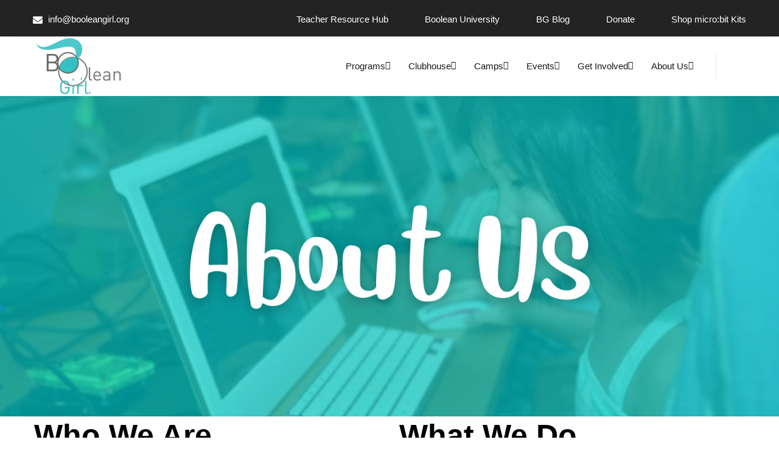

--- FILE ---
content_type: text/html; charset=UTF-8
request_url: https://booleangirl.org/about
body_size: 21293
content:
<!doctype html><html lang="en"><head>
    <meta charset="utf-8">
    <title>About Boolean Girl</title>
    <link rel="shortcut icon" href="https://booleangirl.org/hubfs/Boolean%20Girl%20-%20logo%20-%20square%20-tight.jpg">
    <meta name="description" content="Boolean Girl offers in-person and virtual computer science education for girls and other underrepresented youth in a collaborative and welcoming environment.">
    <link rel="preconnect" href="https://fonts.googleapis.com">
    <link rel="preconnect" href="https://fonts.gstatic.com" crossorigin> 

     

    <script src="https://kit.fontawesome.com/1985d96bfa.js" crossorigin="anonymous"></script>
    
    
    
    
    
      
    <meta name="viewport" content="width=device-width, initial-scale=1">

    
    <meta property="og:description" content="Boolean Girl offers in-person and virtual computer science education for girls and other underrepresented youth in a collaborative and welcoming environment.">
    <meta property="og:title" content="About Boolean Girl">
    <meta name="twitter:description" content="Boolean Girl offers in-person and virtual computer science education for girls and other underrepresented youth in a collaborative and welcoming environment.">
    <meta name="twitter:title" content="About Boolean Girl">

    

    
    <style>
a.cta_button{-moz-box-sizing:content-box !important;-webkit-box-sizing:content-box !important;box-sizing:content-box !important;vertical-align:middle}.hs-breadcrumb-menu{list-style-type:none;margin:0px 0px 0px 0px;padding:0px 0px 0px 0px}.hs-breadcrumb-menu-item{float:left;padding:10px 0px 10px 10px}.hs-breadcrumb-menu-divider:before{content:'›';padding-left:10px}.hs-featured-image-link{border:0}.hs-featured-image{float:right;margin:0 0 20px 20px;max-width:50%}@media (max-width: 568px){.hs-featured-image{float:none;margin:0;width:100%;max-width:100%}}.hs-screen-reader-text{clip:rect(1px, 1px, 1px, 1px);height:1px;overflow:hidden;position:absolute !important;width:1px}
</style>

<link class="hs-async-css" rel="preload" href="https://fonts.googleapis.com/css2?family=Poppins:wght@400;500;600;700&amp;family=Spartan:wght@400;500;600;700;800&amp;display=swap" as="style" onload="this.onload=null;this.rel='stylesheet'">
<noscript><link rel="stylesheet" href="https://fonts.googleapis.com/css2?family=Poppins:wght@400;500;600;700&amp;family=Spartan:wght@400;500;600;700;800&amp;display=swap"></noscript>
<link class="hs-async-css" rel="preload" href="https://booleangirl.org/hubfs/hub_generated/template_assets/1/142372482400/1768325359561/template_bootstrap.min.css" as="style" onload="this.onload=null;this.rel='stylesheet'">
<noscript><link rel="stylesheet" href="https://booleangirl.org/hubfs/hub_generated/template_assets/1/142372482400/1768325359561/template_bootstrap.min.css"></noscript>
<link class="hs-async-css" rel="preload" href="https://booleangirl.org/hubfs/hub_generated/template_assets/1/142372550581/1768325360634/template_animation.min.css" as="style" onload="this.onload=null;this.rel='stylesheet'">
<noscript><link rel="stylesheet" href="https://booleangirl.org/hubfs/hub_generated/template_assets/1/142372550581/1768325360634/template_animation.min.css"></noscript>
<link class="hs-async-css" rel="preload" href="https://booleangirl.org/hubfs/hub_generated/template_assets/1/142372635167/1768325360092/template_odometer.min.css" as="style" onload="this.onload=null;this.rel='stylesheet'">
<noscript><link rel="stylesheet" href="https://booleangirl.org/hubfs/hub_generated/template_assets/1/142372635167/1768325360092/template_odometer.min.css"></noscript>
<link class="hs-async-css" rel="preload" href="https://booleangirl.org/hubfs/hub_generated/template_assets/1/142372482377/1768325356270/template_swiper-bundle.min.css" as="style" onload="this.onload=null;this.rel='stylesheet'">
<noscript><link rel="stylesheet" href="https://booleangirl.org/hubfs/hub_generated/template_assets/1/142372482377/1768325356270/template_swiper-bundle.min.css"></noscript>
<link class="hs-async-css" rel="preload" href="https://booleangirl.org/hubfs/hub_generated/template_assets/1/142372482385/1768325360147/template_venobox.min.css" as="style" onload="this.onload=null;this.rel='stylesheet'">
<noscript><link rel="stylesheet" href="https://booleangirl.org/hubfs/hub_generated/template_assets/1/142372482385/1768325360147/template_venobox.min.css"></noscript>
<link class="hs-async-css" rel="preload" href="https://booleangirl.org/hubfs/hub_generated/template_assets/1/142372635173/1768325362607/template_main.min.css" as="style" onload="this.onload=null;this.rel='stylesheet'">
<noscript><link rel="stylesheet" href="https://booleangirl.org/hubfs/hub_generated/template_assets/1/142372635173/1768325362607/template_main.min.css"></noscript>
<link rel="stylesheet" href="https://booleangirl.org/hubfs/hub_generated/module_assets/1/142372482682/1744326758229/module_Header_Navigation.min.css">

<style>
  .edu-header .header-top .header-info li svg {
    color: rgba(255, 255, 255, 1.0);
  }
  .edu-header .header-top .header-info li:after {
    background-color: rgba(255, 255, 255, 0.0);
  }
  .edu-header .header-mainmenu .header-right:after {
    background-color: rgba(242, 242, 242, 1.0);
  }
  .header-btn .btn{
    display: flex;
    
  }
  .header-btn .btn svg{
    width: 16px;
    height: 16px;
    color: rgba(255, 255, 255, 1.0) !important;
  }
  .header-btn .btn:hover svg{
    color: rgba(255, 255, 255, 1.0) !important;
  }
  .header-btn .btn-primary {
      background-color: rgba(107, 55, 153, 1.0);
      border-color: rgba(107, 55, 153, 1.0);
      color: rgba(255, 255, 255, 1.0) !important;
    }
  .header-btn .btn-primary:hover {
      background-color: rgba(254, 52, 103, 1.0);
      border-color: rgba(254, 52, 103, 1.0);
      color: rgba(255, 255, 255, 1.0) !important;
    }
  .header-btn .btn-primary-outline {
      background-color: transparent;
      border-color: rgba(107, 55, 153, 1.0);
      color: rgba(255, 255, 255, 1.0);
    }
  .header-btn .btn-primary-outline:hover {
      background-color: rgba(107, 55, 153, 1.0);
      border-color: rgba(107, 55, 153, 1.0);
      color: rgba(255, 255, 255, 1.0) !important;
    }
</style>

<link rel="stylesheet" href="https://booleangirl.org/hubfs/hub_generated/module_assets/1/142372550759/1744326772382/module_Mobile_Menu.min.css">

<style>
  .header-offcanvas{
    background-color: rgba(21, 29, 40, 1.0);
  }
  .header-offcanvas-head {
    background-color: rgba(6, 10, 16, 1.0);
  }
  .header-offcanvas .offcanvas-menu-nav > ul li > a {
    color: rgba(255, 255, 255, 1.0);
  }
  .header-offcanvas .offcanvas-menu-nav > ul li > a:hover {
    color: rgba(142, 86, 255, 1.0);
  }
  .header-offcanvas .offcanvas-menu-nav > ul li .offcanvas-sub-menu-toggle svg {
    color: rgba(255, 255, 255, 1.0);
  }
  .header-offcanvas .offcanvas-menu-nav > ul li ul li > a {
    color: rgba(255, 255, 255, 1.0);
  }
   .header-offcanvas .offcanvas-menu-nav > ul li ul li > a:hover {
    color: rgba(142, 86, 255, 1.0);
  }
  
</style>

<link class="hs-async-css" rel="preload" href="https://booleangirl.org/hubfs/hub_generated/module_assets/1/142376981606/1744326811822/module_title-content.min.css" as="style" onload="this.onload=null;this.rel='stylesheet'">
<noscript><link rel="stylesheet" href="https://booleangirl.org/hubfs/hub_generated/module_assets/1/142376981606/1744326811822/module_title-content.min.css"></noscript>

<style>
#hs_cos_wrapper_module_1713136825694 .ac-title-content__subtitle {
  margin:0 0 5px 0;
  font-family:Caveat;
  font-family:Caveat,cursive;
  font-style:normal;
  font-weight:700;
  text-decoration:none;
  color:#ff9f0d;
  font-size:32px;
  line-height:40px;
}

#hs_cos_wrapper_module_1713136825694 .ac-content h1,
#hs_cos_wrapper_module_1713136825694 .ac-content h2,
#hs_cos_wrapper_module_1713136825694 .ac-content h3,
#hs_cos_wrapper_module_1713136825694 .ac-content h4,
#hs_cos_wrapper_module_1713136825694 .ac-content h5,
#hs_cos_wrapper_module_1713136825694 .ac-content h6 { margin:0 0 10px 0; }

#hs_cos_wrapper_module_1713136825694 .ac-content p { margin:0 0 10px 0; }

@media (min-width:992px) {
  #hs_cos_wrapper_module_1713136825694 .ac-title-content__subtitle { margin:0 0 5px 0; }

  #hs_cos_wrapper_module_1713136825694 .ac-content h1,
  #hs_cos_wrapper_module_1713136825694 .ac-content h2,
  #hs_cos_wrapper_module_1713136825694 .ac-content h3,
  #hs_cos_wrapper_module_1713136825694 .ac-content h4,
  #hs_cos_wrapper_module_1713136825694 .ac-content h5,
  #hs_cos_wrapper_module_1713136825694 .ac-content h6 { margin:0 0 10px 0; }

  #hs_cos_wrapper_module_1713136825694 .ac-content p { margin:0 0 10px 0; }
}

</style>


<style>
#hs_cos_wrapper_module_1713136885776 .ac-title-content__subtitle {
  margin:0 0 5px 0;
  font-family:Caveat;
  font-family:Caveat,cursive;
  font-style:normal;
  font-weight:700;
  text-decoration:none;
  color:#ff9f0d;
  font-size:32px;
  line-height:40px;
}

#hs_cos_wrapper_module_1713136885776 .ac-content h1,
#hs_cos_wrapper_module_1713136885776 .ac-content h2,
#hs_cos_wrapper_module_1713136885776 .ac-content h3,
#hs_cos_wrapper_module_1713136885776 .ac-content h4,
#hs_cos_wrapper_module_1713136885776 .ac-content h5,
#hs_cos_wrapper_module_1713136885776 .ac-content h6 { margin:0 0 10px 0; }

#hs_cos_wrapper_module_1713136885776 .ac-content p { margin:0 0 10px 0; }

@media (min-width:992px) {
  #hs_cos_wrapper_module_1713136885776 .ac-title-content__subtitle { margin:0 0 5px 0; }

  #hs_cos_wrapper_module_1713136885776 .ac-content h1,
  #hs_cos_wrapper_module_1713136885776 .ac-content h2,
  #hs_cos_wrapper_module_1713136885776 .ac-content h3,
  #hs_cos_wrapper_module_1713136885776 .ac-content h4,
  #hs_cos_wrapper_module_1713136885776 .ac-content h5,
  #hs_cos_wrapper_module_1713136885776 .ac-content h6 { margin:0 0 10px 0; }

  #hs_cos_wrapper_module_1713136885776 .ac-content p { margin:0 0 10px 0; }
}

</style>

<link rel="stylesheet" href="https://7052064.fs1.hubspotusercontent-na1.net/hubfs/7052064/hub_generated/module_assets/1/-35056501883/1768326669867/module_video.min.css">

  <style>
    #oembed_container-widget_1740708524324 .oembed_custom-thumbnail_icon svg {
      fill: #ffffff;
    }
  </style>


<style>
  #hs_cos_wrapper_module_17144414903313 .button-wrap { text-align:center; }

#hs_cos_wrapper_module_17144414903313 .button-wrap .btn { border-radius:15px; }

#hs_cos_wrapper_module_17144414903313 .button-wrap .btn-primary {
  background-color:rgba(255,153,2,1.0);
  border-color:rgba(253,160,44,1.0);
  color:rgba(255,255,255,1.0);
}

#hs_cos_wrapper_module_17144414903313 .button-wrap .btn-primary:hover {
  background-color:rgba(254,52,103,1.0);
  border-color:rgba(254,52,103,1.0);
  color:rgba(255,255,255,1.0);
}

#hs_cos_wrapper_module_17144414903313 .button-wrap .btn-primary-outline {
  background-color:transparent;
  border-color:rgba(253,160,44,1.0);
  color:rgba(255,255,255,1.0);
}

#hs_cos_wrapper_module_17144414903313 .button-wrap .btn-primary-outline:hover {
  background-color:rgba(254,52,103,1.0);
  border-color:rgba(254,52,103,1.0);
  color:rgba(255,255,255,1.0);
}

 </style>


<style>
  #hs_cos_wrapper_module_17149628356073 .button-wrap { text-align:center; }

#hs_cos_wrapper_module_17149628356073 .button-wrap .btn { border-radius:15px; }

#hs_cos_wrapper_module_17149628356073 .button-wrap .btn-primary {
  background-color:rgba(255,153,2,1.0);
  border-color:rgba(253,160,44,1.0);
  color:rgba(255,255,255,1.0);
}

#hs_cos_wrapper_module_17149628356073 .button-wrap .btn-primary:hover {
  background-color:rgba(254,52,103,1.0);
  border-color:rgba(254,52,103,1.0);
  color:rgba(255,255,255,1.0);
}

#hs_cos_wrapper_module_17149628356073 .button-wrap .btn-primary-outline {
  background-color:transparent;
  border-color:rgba(253,160,44,1.0);
  color:rgba(255,255,255,1.0);
}

#hs_cos_wrapper_module_17149628356073 .button-wrap .btn-primary-outline:hover {
  background-color:rgba(254,52,103,1.0);
  border-color:rgba(254,52,103,1.0);
  color:rgba(255,255,255,1.0);
}

 </style>


<style>
  #hs_cos_wrapper_module_17143995078923 .button-wrap { text-align:center; }

#hs_cos_wrapper_module_17143995078923 .button-wrap .btn { border-radius:15px; }

#hs_cos_wrapper_module_17143995078923 .button-wrap .btn-primary {
  background-color:rgba(255,153,2,1.0);
  border-color:rgba(253,160,44,1.0);
  color:rgba(255,255,255,1.0);
}

#hs_cos_wrapper_module_17143995078923 .button-wrap .btn-primary:hover {
  background-color:rgba(254,52,103,1.0);
  border-color:rgba(254,52,103,1.0);
  color:rgba(255,255,255,1.0);
}

#hs_cos_wrapper_module_17143995078923 .button-wrap .btn-primary-outline {
  background-color:transparent;
  border-color:rgba(253,160,44,1.0);
  color:rgba(255,255,255,1.0);
}

#hs_cos_wrapper_module_17143995078923 .button-wrap .btn-primary-outline:hover {
  background-color:rgba(254,52,103,1.0);
  border-color:rgba(254,52,103,1.0);
  color:rgba(255,255,255,1.0);
}

 </style>


<style>
  #hs_cos_wrapper_module_1714441459484 .button-wrap { text-align:center; }

#hs_cos_wrapper_module_1714441459484 .button-wrap .btn { border-radius:15px; }

#hs_cos_wrapper_module_1714441459484 .button-wrap .btn-primary {
  background-color:rgba(255,153,2,1.0);
  border-color:rgba(253,160,44,1.0);
  color:rgba(255,255,255,1.0);
}

#hs_cos_wrapper_module_1714441459484 .button-wrap .btn-primary:hover {
  background-color:rgba(254,52,103,1.0);
  border-color:rgba(254,52,103,1.0);
  color:rgba(255,255,255,1.0);
}

#hs_cos_wrapper_module_1714441459484 .button-wrap .btn-primary-outline {
  background-color:transparent;
  border-color:rgba(253,160,44,1.0);
  color:rgba(255,255,255,1.0);
}

#hs_cos_wrapper_module_1714441459484 .button-wrap .btn-primary-outline:hover {
  background-color:rgba(254,52,103,1.0);
  border-color:rgba(254,52,103,1.0);
  color:rgba(255,255,255,1.0);
}

 </style>


<style>
  #hs_cos_wrapper_module_171496302757310 .button-wrap { text-align:center; }

#hs_cos_wrapper_module_171496302757310 .button-wrap .btn { border-radius:15px; }

#hs_cos_wrapper_module_171496302757310 .button-wrap .btn-primary {
  background-color:rgba(255,153,2,1.0);
  border-color:rgba(253,160,44,1.0);
  color:rgba(255,255,255,1.0);
}

#hs_cos_wrapper_module_171496302757310 .button-wrap .btn-primary:hover {
  background-color:rgba(254,52,103,1.0);
  border-color:rgba(254,52,103,1.0);
  color:rgba(255,255,255,1.0);
}

#hs_cos_wrapper_module_171496302757310 .button-wrap .btn-primary-outline {
  background-color:transparent;
  border-color:rgba(253,160,44,1.0);
  color:rgba(255,255,255,1.0);
}

#hs_cos_wrapper_module_171496302757310 .button-wrap .btn-primary-outline:hover {
  background-color:rgba(254,52,103,1.0);
  border-color:rgba(254,52,103,1.0);
  color:rgba(255,255,255,1.0);
}

 </style>


<style>
  #hs_cos_wrapper_module_171496302757312 .button-wrap { text-align:center; }

#hs_cos_wrapper_module_171496302757312 .button-wrap .btn { border-radius:15px; }

#hs_cos_wrapper_module_171496302757312 .button-wrap .btn-primary {
  background-color:rgba(255,153,2,1.0);
  border-color:rgba(253,160,44,1.0);
  color:rgba(255,255,255,1.0);
}

#hs_cos_wrapper_module_171496302757312 .button-wrap .btn-primary:hover {
  background-color:rgba(254,52,103,1.0);
  border-color:rgba(254,52,103,1.0);
  color:rgba(255,255,255,1.0);
}

#hs_cos_wrapper_module_171496302757312 .button-wrap .btn-primary-outline {
  background-color:transparent;
  border-color:rgba(253,160,44,1.0);
  color:rgba(255,255,255,1.0);
}

#hs_cos_wrapper_module_171496302757312 .button-wrap .btn-primary-outline:hover {
  background-color:rgba(254,52,103,1.0);
  border-color:rgba(254,52,103,1.0);
  color:rgba(255,255,255,1.0);
}

 </style>


<style>
  #hs_cos_wrapper_module_171496302757317 .button-wrap { text-align:center; }

#hs_cos_wrapper_module_171496302757317 .button-wrap .btn { border-radius:15px; }

#hs_cos_wrapper_module_171496302757317 .button-wrap .btn-primary {
  background-color:rgba(255,153,2,1.0);
  border-color:rgba(253,160,44,1.0);
  color:rgba(255,255,255,1.0);
}

#hs_cos_wrapper_module_171496302757317 .button-wrap .btn-primary:hover {
  background-color:rgba(254,52,103,1.0);
  border-color:rgba(254,52,103,1.0);
  color:rgba(255,255,255,1.0);
}

#hs_cos_wrapper_module_171496302757317 .button-wrap .btn-primary-outline {
  background-color:transparent;
  border-color:rgba(253,160,44,1.0);
  color:rgba(255,255,255,1.0);
}

#hs_cos_wrapper_module_171496302757317 .button-wrap .btn-primary-outline:hover {
  background-color:rgba(254,52,103,1.0);
  border-color:rgba(254,52,103,1.0);
  color:rgba(255,255,255,1.0);
}

 </style>


  <style>
  #hs_cos_wrapper_widget_1714961674201 hr {
  border:0 none;
  border-bottom-width:1px;
  border-bottom-style:solid;
  border-bottom-color:rgba(0,0,0,1.0);
  margin-left:auto;
  margin-right:auto;
  margin-top:10px;
  margin-bottom:10px;
  width:50%;
}

  </style>


  <style>
  #hs_cos_wrapper_widget_1713879758878 hr {
  border:0 none;
  border-bottom-width:1px;
  border-bottom-style:solid;
  border-bottom-color:rgba(0,0,0,1.0);
  margin-left:auto;
  margin-right:auto;
  margin-top:10px;
  margin-bottom:10px;
  width:50%;
}

  </style>


  <style>
  #hs_cos_wrapper_widget_1713881951855 hr {
  border:0 none;
  border-bottom-width:1px;
  border-bottom-style:solid;
  border-bottom-color:rgba(0,0,0,1.0);
  margin-left:auto;
  margin-right:auto;
  margin-top:10px;
  margin-bottom:10px;
  width:50%;
}

  </style>

<link rel="stylesheet" href="https://booleangirl.org/hubfs/hub_generated/module_assets/1/142372550755/1744326769159/module_Blog.min.css">

<style>
  #hs_cos_wrapper_widget_1713881477801 .section-title { text-align:center; }

#hs_cos_wrapper_widget_1713881477801 .section-title-shape-img svg { color:rgba(0,204,204,1.0); }

#hs_cos_wrapper_widget_1713881477801 .section-title-shape-img svg path {
  fill:currentColor;
  stroke:currentColor;
}

#hs_cos_wrapper_widget_1713881477801 .edu-blog .content { text-align:left; }

#hs_cos_wrapper_widget_1713881477801 .edu-blog .blog-meta { justify-content:start; }

#hs_cos_wrapper_widget_1713881477801 .edu-blog .blog-meta li:after { background-color:rgba(219,219,219,1.0); }

#hs_cos_wrapper_widget_1713881477801 .edu-blog .blog-meta li i { color:rgba(0,204,204,1.0); }

#hs_cos_wrapper_widget_1713881477801 .edu-blog .thumbnail a { border-radius:10px; }

#hs_cos_wrapper_widget_1713881477801 .edu-blog .thumbnail a:after { background-color:rgba(0,204,204,0.4); }

#hs_cos_wrapper_widget_1713881477801 .edu-blog .thumbnail a img { border-radius:10px; }

#hs_cos_wrapper_widget_1713881477801 .edu-blog .content {
  background-color:rgba(255,255,255,1.0);
  border-radius:10px;
}

#hs_cos_wrapper_widget_1713881477801 .edu-blog .content.position-top .read-more-btn .btn-icon-round {
  background-color:rgba(253,160,44,1.0);
  border-radius:50%;
  color:rgba(255,255,255,1.0);
}

#hs_cos_wrapper_widget_1713881477801 .edu-blog .content.position-top .read-more-btn .btn-icon-round:hover {
  color:rgba(255,255,255,1.0);
  background-color:rgba(254,52,103,1.0);
}

</style> 


  <style>
  #hs_cos_wrapper_widget_1713879393142 hr {
  border:0 none;
  border-bottom-width:1px;
  border-bottom-style:solid;
  border-bottom-color:rgba(0,0,0,1.0);
  margin-left:auto;
  margin-right:auto;
  margin-top:10px;
  margin-bottom:10px;
  width:50%;
}

  </style>

<link rel="stylesheet" href="https://7052064.fs1.hubspotusercontent-na1.net/hubfs/7052064/hub_generated/module_assets/1/-98251788440/1768326663686/module_image_grid.min.css">
<link rel="stylesheet" href="https://cdn.jsdelivr.net/npm/basiclightbox@5.0.4/dist/basicLightbox.min.css">

    <style>
    #hs_cos_wrapper_module_17458565113153 .hs-image__grid__container {
  padding:5px;
  margin-top:5px;
  margin-bottom:5px;
}

#hs_cos_wrapper_module_17458565113153 .hs-image__grid__list { gap:10px; }

#hs_cos_wrapper_module_17458565113153 .hs-image__grid__list__item,
#hs_cos_wrapper_module_17458565113153 .hs-image__grid__list__item__image { aspect-ratio:3/4; }

#hs_cos_wrapper_module_17458565113153 .hs-image__grid__item__overlay {}

#hs_cos_wrapper_module_17458565113153 .hs-image__grid__item__overlay__content,
#hs_cos_wrapper_module_17458565113153 .hs-image__grid__item__overlay__content * {}

#hs_cos_wrapper_module_17458565113153 .hs-image__grid__item__overlay:hover { background-color:rgba(#null,0.0); }

#hs_cos_wrapper_module_17458565113153 .hs-image__grid__item__overlay:hover .hs-image__grid__item__overlay__content,
#hs_cos_wrapper_module_17458565113153 .hs-image__grid__item__overlay:hover .hs-image__grid__item__overlay__content * {}

#hs_cos_wrapper_module_17458565113153 .hs-image__grid__list__item { flex-basis:calc(33.333333333333336% - 10px); }

@media screen and (max-width:767px) {
  #hs_cos_wrapper_module_17458565113153 .hs-image__grid__list__item { flex-basis:calc(100.0% - 10px); }
}


    

    .hs-image__grid__name__module_17458565113153  button.hs-image__grid__lightbox__button {
        
    }

    .hs-image__grid__name__module_17458565113153 button.hs-image__grid__lightbox__button svg {
        
    }

    .hs-image__grid__name__module_17458565113153 .hs-image__grid__lightbox__image {
        
            height: 100%;
            width: 100%;
            -o-object-fit: cover;
            object-fit: cover;
            vertical-align: middle;
            
                aspect-ratio: 4/3;

                
                    max-width: 90vw;
                    max-height: 75.00000018749999vh;
                

                
            
        

        
    }
    </style>

<link rel="stylesheet" href="https://booleangirl.org/hubfs/hub_generated/module_assets/1/142372482687/1744326763800/module_Instructor.min.css">

  <style>
  #hs_cos_wrapper_module_17048265947483 hr {
  border:0 none;
  border-bottom-width:1px;
  border-bottom-style:solid;
  border-bottom-color:rgba(0,0,0,1.0);
  margin-left:auto;
  margin-right:auto;
  margin-top:0px;
  margin-bottom:0px;
  width:100%;
}

  </style>

<link rel="stylesheet" href="https://booleangirl.org/hubfs/hub_generated/module_assets/1/142372482685/1744326761635/module_Social_Icon.min.css">

  <style>
    #hs_cos_wrapper_widget_1713878951681 .social { justify-content:center; }

#hs_cos_wrapper_widget_1713878951681 .social a {
  background-color:rgba(255,255,255,1.0);
  border:3px solid #00CCCC;
  border-radius:50%;
}

#hs_cos_wrapper_widget_1713878951681 .social a svg { color:rgba(0,204,204,1.0); }

#hs_cos_wrapper_widget_1713878951681 .social a:hover {
  background-color:rgba(0,204,204,1.0);
  border-color:rgba(0,204,204,1.0);
}

#hs_cos_wrapper_widget_1713878951681 .social a:hover svg { color:rgba(255,255,255,1.0); }

  </style>


  <style>
  #hs_cos_wrapper_widget_1714441372687 hr {
  border:0 none;
  border-bottom-width:1px;
  border-bottom-style:solid;
  border-bottom-color:rgba(0,0,0,1.0);
  margin-left:auto;
  margin-right:auto;
  margin-top:10px;
  margin-bottom:10px;
  width:50%;
}

  </style>


  <style>
  #hs_cos_wrapper_module_1739368017321 hr {
  border:0 none;
  border-bottom-width:1px;
  border-bottom-style:solid;
  border-bottom-color:rgba(0,0,0,1.0);
  margin-left:auto;
  margin-right:auto;
  margin-top:10px;
  margin-bottom:10px;
  width:50%;
}

  </style>

<link rel="stylesheet" href="https://booleangirl.org/hubfs/hub_generated/module_assets/1/142372550762/1744326775616/module_Footer.min.css">

<style>
    .footer-widget {
      text-align: left;
      
      
    }
    .footer-info ul li , .footer-social {
      justify-content: flex-start;
      
      
    }
    .footer-social a {
      color: rgba(0, 204, 204, 1.0);
    }
    .footer-social a:hover {
      color: rgba(254, 52, 103, 1.0);
    }
    .footer-bottom {
      border-top: 1px solid rgba(31, 32, 32, 1.0);
    }
    .copyright {
      
      text-align: center;
      
    }
</style> 

<style>
  @font-face {
    font-family: "Caveat";
    font-weight: 400;
    font-style: normal;
    font-display: swap;
    src: url("/_hcms/googlefonts/Caveat/regular.woff2") format("woff2"), url("/_hcms/googlefonts/Caveat/regular.woff") format("woff");
  }
  @font-face {
    font-family: "Caveat";
    font-weight: 700;
    font-style: normal;
    font-display: swap;
    src: url("/_hcms/googlefonts/Caveat/700.woff2") format("woff2"), url("/_hcms/googlefonts/Caveat/700.woff") format("woff");
  }
  @font-face {
    font-family: "Caveat";
    font-weight: 700;
    font-style: normal;
    font-display: swap;
    src: url("/_hcms/googlefonts/Caveat/700.woff2") format("woff2"), url("/_hcms/googlefonts/Caveat/700.woff") format("woff");
  }
</style>

<!-- Editor Styles -->
<style id="hs_editor_style" type="text/css">
#hs_cos_wrapper_widget_1740708524324  { display: block !important; text-align: center !important }
#hs_cos_wrapper_widget_1714440997683  { display: block !important; padding-bottom: 10px !important; padding-top: 10px !important }
#hs_cos_wrapper_widget_1714441072799 input[type="submit"] { background-color: #FE3467 !important; background-image: none !important; border-color: #FE3467 !important; border-radius: 15px !important }
#hs_cos_wrapper_widget_1714441072799 .hs-button { background-color: #FE3467 !important; background-image: none !important; border-color: #FE3467 !important; border-radius: 15px !important }
#hs_cos_wrapper_widget_1740708524324  { display: block !important; text-align: center !important }
#hs_cos_wrapper_widget_1714440997683  { display: block !important; padding-bottom: 10px !important; padding-top: 10px !important }
#hs_cos_wrapper_widget_1714441072799 input[type="submit"] { background-color: #FE3467 !important; background-image: none !important; border-color: #FE3467 !important; border-radius: 15px !important }
#hs_cos_wrapper_widget_1714441072799 .hs-button { background-color: #FE3467 !important; background-image: none !important; border-color: #FE3467 !important; border-radius: 15px !important }
.header_navigation-row-1-max-width-section-centering > .row-fluid {
  max-width: 1000px !important;
  margin-left: auto !important;
  margin-right: auto !important;
}
.dnd_area-row-1-max-width-section-centering > .row-fluid {
  max-width: 1200px !important;
  margin-left: auto !important;
  margin-right: auto !important;
}
.dnd_area-row-3-max-width-section-centering > .row-fluid {
  max-width: 600px !important;
  margin-left: auto !important;
  margin-right: auto !important;
}
.dnd_area-row-4-max-width-section-centering > .row-fluid {
  max-width: 600px !important;
  margin-left: auto !important;
  margin-right: auto !important;
}
/* HubSpot Styles (default) */
.header_navigation-row-0-padding {
  padding-bottom: 0px !important;
  padding-right: -40px !important;
}
.header_navigation-row-0-hidden {
  display: block !important;
}
.dnd_area-row-0-background-layers {
  background-image: url('https://booleangirl.org/hubfs/About%20us%20image.jpg') !important;
  background-position: center center !important;
  background-size: cover !important;
  background-repeat: no-repeat !important;
}
.dnd_area-row-4-padding {
  padding-top: 20px !important;
}
.dnd_area-row-9-margin {
  margin-top: 0px !important;
}
.dnd_area-row-9-padding {
  padding-top: 0px !important;
}
.cell_1709223384073-background-layers {
  background-image: linear-gradient(rgba(0, 204, 204, 0.7), rgba(0, 204, 204, 0.7)) !important;
  background-position: left top !important;
  background-size: auto !important;
  background-repeat: no-repeat !important;
}
.cell_17134908077594-padding {
  padding-right: 16px !important;
}
.cell_17134908077593-padding {
  padding-left: 16px !important;
}
.cell_1714962441535-padding {
  padding-left: 2px !important;
  padding-right: 2px !important;
}
.cell_1714962835607-padding {
  padding-left: 2px !important;
  padding-right: 2px !important;
}
.cell_17149624334063-padding {
  padding-left: 2px !important;
  padding-right: 2px !important;
}
.cell_17149630275728-padding {
  padding-left: 2px !important;
  padding-right: 2px !important;
}
.cell_171496302757315-padding {
  padding-left: 2px !important;
  padding-right: 2px !important;
}
.cell_17149630275727-padding {
  padding-left: 2px !important;
  padding-right: 2px !important;
}
.cell_17149630275726-padding {
  padding-left: 2px !important;
  padding-right: 2px !important;
}
.cell_17138818208492-padding {
  padding-top: 10px !important;
}
.cell_17138817912212-margin {
  margin-top: -100px !important;
  margin-bottom: -70px !important;
}
.cell_17138817912212-padding {
  padding-top: 0px !important;
}
.cell_1713288797263-padding {
  padding-bottom: 10px !important;
}
.cell_1713288301573-padding {
  padding-bottom: 10px !important;
}
.cell_1713288299089-padding {
  padding-bottom: 10px !important;
}
.cell_17132882264572-padding {
  padding-bottom: 10px !important;
}
.cell_1713288818713-padding {
  padding-bottom: 10px !important;
}
.cell_1713288804231-padding {
  padding-bottom: 10px !important;
}
.cell_17132885829324-padding {
  padding-bottom: 10px !important;
}
.cell_17132885829323-padding {
  padding-bottom: 10px !important;
}
.cell_1713878393056-row-1-padding {
  padding-top: 10px !important;
  padding-bottom: 20px !important;
}
.cell_17138779615652-row-4-padding {
  padding-bottom: 20px !important;
}
.footer-row-0-padding {
  padding-top: 0px !important;
  padding-bottom: 0px !important;
  padding-left: 0px !important;
  padding-right: 0px !important;
}
.footer-row-0-hidden {
  display: block !important;
}
/* HubSpot Styles (mobile) */
@media (max-width: 767px) {
  .header_navigation-row-0-hidden {
    display: block !important;
  }
}
</style>
    
<script data-image_grid-config="config_module_17458565113153" type="application/json">
{
    "name_class": "hs-image__grid__name__module_17458565113153",
    "previous_page_icon_markup": "\n    <span id=\"hs_cos_wrapper_module_17458565113153_prev_icon\" class=\"hs_cos_wrapper hs_cos_wrapper_widget hs_cos_wrapper_type_icon hs-image__grid__lightbox__button__icon\" style=\"\" data-hs-cos-general-type=\"widget\" data-hs-cos-type=\"icon\" ><svg version=\"1.0\" xmlns=\"http:\/\/www.w3.org\/2000\/svg\" viewBox=\"0 0 256 512\" aria-hidden=\"true\"><g id=\"angle-left1_layer\"><path d=\"M31.7 239l136-136c9.4-9.4 24.6-9.4 33.9 0l22.6 22.6c9.4 9.4 9.4 24.6 0 33.9L127.9 256l96.4 96.4c9.4 9.4 9.4 24.6 0 33.9L201.7 409c-9.4 9.4-24.6 9.4-33.9 0l-136-136c-9.5-9.4-9.5-24.6-.1-34z\"\/><\/g><\/svg><\/span>\n",
    "next_page_icon_markup": "\n    <span id=\"hs_cos_wrapper_module_17458565113153_next_icon\" class=\"hs_cos_wrapper hs_cos_wrapper_widget hs_cos_wrapper_type_icon hs-image__grid__lightbox__button__icon\" style=\"\" data-hs-cos-general-type=\"widget\" data-hs-cos-type=\"icon\" ><svg version=\"1.0\" xmlns=\"http:\/\/www.w3.org\/2000\/svg\" viewBox=\"0 0 256 512\" aria-hidden=\"true\"><g id=\"angle-right1_layer\"><path d=\"M224.3 273l-136 136c-9.4 9.4-24.6 9.4-33.9 0l-22.6-22.6c-9.4-9.4-9.4-24.6 0-33.9l96.4-96.4-96.4-96.4c-9.4-9.4-9.4-24.6 0-33.9L54.3 103c9.4-9.4 24.6-9.4 33.9 0l136 136c9.5 9.4 9.5 24.6.1 34z\"\/><\/g><\/svg><\/span>\n",
    "aria_close_button_label": "Close lightbox",
    "aria_previous_button_label": "Previous image",
    "aria_next_button_label": "Next image",
    "overlay_font_max_size": "null",
    "in_editor": false
}
</script>


    
<!--  Added by GoogleAnalytics4 integration -->
<script>
var _hsp = window._hsp = window._hsp || [];
window.dataLayer = window.dataLayer || [];
function gtag(){dataLayer.push(arguments);}

var useGoogleConsentModeV2 = true;
var waitForUpdateMillis = 1000;


if (!window._hsGoogleConsentRunOnce) {
  window._hsGoogleConsentRunOnce = true;

  gtag('consent', 'default', {
    'ad_storage': 'denied',
    'analytics_storage': 'denied',
    'ad_user_data': 'denied',
    'ad_personalization': 'denied',
    'wait_for_update': waitForUpdateMillis
  });

  if (useGoogleConsentModeV2) {
    _hsp.push(['useGoogleConsentModeV2'])
  } else {
    _hsp.push(['addPrivacyConsentListener', function(consent){
      var hasAnalyticsConsent = consent && (consent.allowed || (consent.categories && consent.categories.analytics));
      var hasAdsConsent = consent && (consent.allowed || (consent.categories && consent.categories.advertisement));

      gtag('consent', 'update', {
        'ad_storage': hasAdsConsent ? 'granted' : 'denied',
        'analytics_storage': hasAnalyticsConsent ? 'granted' : 'denied',
        'ad_user_data': hasAdsConsent ? 'granted' : 'denied',
        'ad_personalization': hasAdsConsent ? 'granted' : 'denied'
      });
    }]);
  }
}

gtag('js', new Date());
gtag('set', 'developer_id.dZTQ1Zm', true);
gtag('config', 'G-ZYPMC386GE');
</script>
<script async src="https://www.googletagmanager.com/gtag/js?id=G-ZYPMC386GE"></script>

<!-- /Added by GoogleAnalytics4 integration -->

<!--  Added by GoogleTagManager integration -->
<script>
var _hsp = window._hsp = window._hsp || [];
window.dataLayer = window.dataLayer || [];
function gtag(){dataLayer.push(arguments);}

var useGoogleConsentModeV2 = true;
var waitForUpdateMillis = 1000;



var hsLoadGtm = function loadGtm() {
    if(window._hsGtmLoadOnce) {
      return;
    }

    if (useGoogleConsentModeV2) {

      gtag('set','developer_id.dZTQ1Zm',true);

      gtag('consent', 'default', {
      'ad_storage': 'denied',
      'analytics_storage': 'denied',
      'ad_user_data': 'denied',
      'ad_personalization': 'denied',
      'wait_for_update': waitForUpdateMillis
      });

      _hsp.push(['useGoogleConsentModeV2'])
    }

    (function(w,d,s,l,i){w[l]=w[l]||[];w[l].push({'gtm.start':
    new Date().getTime(),event:'gtm.js'});var f=d.getElementsByTagName(s)[0],
    j=d.createElement(s),dl=l!='dataLayer'?'&l='+l:'';j.async=true;j.src=
    'https://www.googletagmanager.com/gtm.js?id='+i+dl;f.parentNode.insertBefore(j,f);
    })(window,document,'script','dataLayer','GTM-PK8HMSW4');

    window._hsGtmLoadOnce = true;
};

_hsp.push(['addPrivacyConsentListener', function(consent){
  if(consent.allowed || (consent.categories && consent.categories.analytics)){
    hsLoadGtm();
  }
}]);

</script>

<!-- /Added by GoogleTagManager integration -->

    <link rel="canonical" href="https://booleangirl.org/about">


<meta property="og:url" content="https://booleangirl.org/about">
<meta name="twitter:card" content="summary">
<meta http-equiv="content-language" content="en">





  
  <meta name="generator" content="HubSpot"></head>
  <body>
<!--  Added by GoogleTagManager integration -->
<noscript><iframe src="https://www.googletagmanager.com/ns.html?id=GTM-PK8HMSW4" height="0" width="0" style="display:none;visibility:hidden"></iframe></noscript>

<!-- /Added by GoogleTagManager integration -->

    <div class="body-wrapper   hs-content-id-164403185772 hs-site-page page ">
       
        <div data-global-resource-path="@marketplace/MagicalMtas/EduMind/templates/partials/header.html"><div class="container-fluid main p-0">
<div class="row-fluid-wrapper">
<div class="row-fluid">
<div class="span12 widget-span widget-type-cell " style="" data-widget-type="cell" data-x="0" data-w="12">

<div class="row-fluid-wrapper row-depth-1 row-number-1 header_navigation-row-0-padding header_navigation-row-0-hidden dnd-section">
<div class="row-fluid ">
<div class="span12 widget-span widget-type-custom_widget dnd-module" style="" data-widget-type="custom_widget" data-x="0" data-w="12">















<header class="edu-header">
    <div class="header-top-bar">
        <div class="container">
            <div class="header-top">
                <div class="header-top-left">
                    <ul class="header-info">
                      
                        <li>
                          <span id="hs_cos_wrapper_header_navigation-module-1_" class="hs_cos_wrapper hs_cos_wrapper_widget hs_cos_wrapper_type_icon" style="" data-hs-cos-general-type="widget" data-hs-cos-type="icon"><svg version="1.0" xmlns="http://www.w3.org/2000/svg" viewbox="0 0 512 512" aria-hidden="true"><g id="Envelope1_layer"><path d="M502.3 190.8c3.9-3.1 9.7-.2 9.7 4.7V400c0 26.5-21.5 48-48 48H48c-26.5 0-48-21.5-48-48V195.6c0-5 5.7-7.8 9.7-4.7 22.4 17.4 52.1 39.5 154.1 113.6 21.1 15.4 56.7 47.8 92.2 47.6 35.7.3 72-32.8 92.3-47.6 102-74.1 131.6-96.3 154-113.7zM256 320c23.2.4 56.6-29.2 73.4-41.4 132.7-96.3 142.8-104.7 173.4-128.7 5.8-4.5 9.2-11.5 9.2-18.9v-19c0-26.5-21.5-48-48-48H48C21.5 64 0 85.5 0 112v19c0 7.4 3.4 14.3 9.2 18.9 30.6 23.9 40.7 32.4 173.4 128.7 16.8 12.2 50.2 41.8 73.4 41.4z" /></g></svg></span>
                          <a href="mailto:info@booleangirl.org" rel="noopener">info@booleangirl.org</a>
                        </li>
                      
                    </ul>
                </div>
                <div class="header-top-right">
                    <ul class="header-info">
                      
                        <li>
                          
                            
                            <a href="https://teach.booleangirl.org?hsLang=en" target="_blank" rel="noopener">
                              <span style="font-family: Tahoma, Arial, Helvetica, sans-serif; font-size: 15px;">Teacher Resource Hub</span>
                            </a>
                        </li>
                      
                        <li>
                          
                            
                            <a href="https://www.microbitkit.com/challenges" target="_blank" rel="noopener">
                              <span style="font-family: Tahoma, Arial, Helvetica, sans-serif; font-size: 15px;">Boolean University</span>
                            </a>
                        </li>
                      
                        <li>
                          
                            
                            <a href="https://blog.booleangirl.org?hsLang=en">
                              <span style="font-family: Tahoma, Arial, Helvetica, sans-serif; font-size: 15px;">BG Blog</span>
                            </a>
                        </li>
                      
                        <li>
                          
                            
                            <a href="https://booleangirl.org/donate?hsLang=en">
                              Donate
                            </a>
                        </li>
                      
                        <li>
                          
                            
                            <a href="https://www.microbitkit.com/" target="_blank" rel="noopener">
                              Shop micro:bit Kits
                            </a>
                        </li>
                      
                      
                    </ul>
                </div>
            </div>
        </div>
    </div>
    <div class="header-mainmenu header-sticky">
        <div class="container">
            <div class="header-navbar">
                <div class="header-brand">
                    <div class="logo">
                        

                        <span id="hs_cos_wrapper_header_navigation-module-1_" class="hs_cos_wrapper hs_cos_wrapper_widget hs_cos_wrapper_type_logo" style="" data-hs-cos-general-type="widget" data-hs-cos-type="logo"><a href="//booleangirl.org?hsLang=en" id="hs-link-header_navigation-module-1_" style="border-width:0px;border:0px;"><img src="https://booleangirl.org/hs-fs/hubfs/Boolean%20Girl%20logoregMK.png?width=148&amp;height=101&amp;name=Boolean%20Girl%20logoregMK.png" class="hs-image-widget " height="101" style="height: auto;width:148px;border-width:0px;border:0px;" width="148" alt="Boolean Girl logoregMK" title="Boolean Girl logoregMK" loading="" srcset="https://booleangirl.org/hs-fs/hubfs/Boolean%20Girl%20logoregMK.png?width=74&amp;height=51&amp;name=Boolean%20Girl%20logoregMK.png 74w, https://booleangirl.org/hs-fs/hubfs/Boolean%20Girl%20logoregMK.png?width=148&amp;height=101&amp;name=Boolean%20Girl%20logoregMK.png 148w, https://booleangirl.org/hs-fs/hubfs/Boolean%20Girl%20logoregMK.png?width=222&amp;height=152&amp;name=Boolean%20Girl%20logoregMK.png 222w, https://booleangirl.org/hs-fs/hubfs/Boolean%20Girl%20logoregMK.png?width=296&amp;height=202&amp;name=Boolean%20Girl%20logoregMK.png 296w, https://booleangirl.org/hs-fs/hubfs/Boolean%20Girl%20logoregMK.png?width=370&amp;height=253&amp;name=Boolean%20Girl%20logoregMK.png 370w, https://booleangirl.org/hs-fs/hubfs/Boolean%20Girl%20logoregMK.png?width=444&amp;height=303&amp;name=Boolean%20Girl%20logoregMK.png 444w" sizes="(max-width: 148px) 100vw, 148px"></a></span>
                    </div>
                </div>
                <div class="header-mainnav">
                   
                    <nav class="mainmenu-nav">
                        

  

  <ul class="navigation hs-menu-children-wrapper header-sub-menu-1" aria-hidden="false">
    
      

<li class="has-sub-menu">
  <a class="navs-link" href="https://booleangirl.org/programs?hsLang=en">Programs</a>

  

  

  

  <ul class="navigation hs-menu-children-wrapper header-sub-menu-2" aria-hidden="true">
    
      

<li class="has-sub-menu">
  <a class="navs-link" href="https://booleangirl.org/camps?hsLang=en">Summer Camp</a>

  

  

  

  <ul class="navigation hs-menu-children-wrapper header-sub-menu-3" aria-hidden="true">
    
      

<li class="no-sub-menu">
  <a class="navs-link" href="https://booleangirl.org/camp/instructors?hsLang=en">Camp Instructors</a>

  
</li>

    
      

<li class="no-sub-menu">
  <a class="navs-link" href="https://booleangirl.org/faq?hsLang=en">Camp FAQs</a>

  
</li>

    
  </ul>

  
</li>

    
      

<li class="no-sub-menu">
  <a class="navs-link" href="https://booleangirl.org/clubhouse?hsLang=en">Clubhouse</a>

  
</li>

    
      

<li class="no-sub-menu">
  <a class="navs-link" href="https://booleangirl.org/microbit-for-all?hsLang=en">micro:bit for All</a>

  
</li>

    
      

<li class="no-sub-menu">
  <a class="navs-link" href="https://www.microbitkit.com/challenges">micro:bit Challenges</a>

  
</li>

    
      

<li class="no-sub-menu">
  <a class="navs-link" href="https://booleangirl.org/schools?hsLang=en">For Schools</a>

  
</li>

    
      

<li class="no-sub-menu">
  <a class="navs-link" href="https://booleangirl.org/girl-scouts?hsLang=en">For Girl Scouts</a>

  
</li>

    
      

<li class="no-sub-menu">
  <a class="navs-link" href="https://booleangirl.org/scholarships?hsLang=en">Scholarships</a>

  
</li>

    
  </ul>

  
</li>

    
      

<li class="has-sub-menu">
  <a class="navs-link" href="https://booleangirl.org/clubhouse?hsLang=en">Clubhouse</a>

  

  

  

  <ul class="navigation hs-menu-children-wrapper header-sub-menu-2" aria-hidden="true">
    
      

<li class="no-sub-menu">
  <a class="navs-link" href="https://booleangirl.org/clubhouse/arlington?hsLang=en">Arlington</a>

  
</li>

    
      

<li class="no-sub-menu">
  <a class="navs-link" href="https://booleangirl.org/clubhouse/moco?hsLang=en">Montgomery County</a>

  
</li>

    
      

<li class="no-sub-menu">
  <a class="navs-link" href="https://booleangirl.org/clubhouse/after-school?hsLang=en">After-School</a>

  
</li>

    
      

<li class="no-sub-menu">
  <a class="navs-link" href="https://booleangirl.org/clubhouse/start-a-club?hsLang=en">Start a Club</a>

  
</li>

    
  </ul>

  
</li>

    
      

<li class="has-sub-menu">
  <a class="navs-link" href="https://booleangirl.org/camps?hsLang=en">Camps</a>

  

  

  

  <ul class="navigation hs-menu-children-wrapper header-sub-menu-2" aria-hidden="true">
    
      

<li class="no-sub-menu">
  <a class="navs-link" href="https://booleangirl.org/camps?hsLang=en#coding-camps-3-5">Coding for Grades 3-5</a>

  
</li>

    
      

<li class="no-sub-menu">
  <a class="navs-link" href="https://booleangirl.org/camps?hsLang=en#coding-camps-middle-school">Coding for Middle Schoolers</a>

  
</li>

    
      

<li class="no-sub-menu">
  <a class="navs-link" href="https://booleangirl.org/camps?hsLang=en#robotics-camps-5-8">Robotics for Grades 5-8</a>

  
</li>

    
      

<li class="no-sub-menu">
  <a class="navs-link" href="https://booleangirl.org/camp/instructors?hsLang=en">Camp Instructors</a>

  
</li>

    
  </ul>

  
</li>

    
      

<li class="has-sub-menu">
  <a class="navs-link" href="https://booleangirl.org/events?hsLang=en">Events</a>

  

  

  

  <ul class="navigation hs-menu-children-wrapper header-sub-menu-2" aria-hidden="true">
    
      

<li class="no-sub-menu">
  <a class="navs-link" href="https://booleangirl.org/events?hsLang=en#ambassadors">Ambassadors</a>

  
</li>

    
      

<li class="no-sub-menu">
  <a class="navs-link" href="https://booleangirl.org/events?hsLang=en#hourofcode">Hour of Code</a>

  
</li>

    
  </ul>

  
</li>

    
      

<li class="has-sub-menu">
  <a class="navs-link" href="https://booleangirl.org/get-involved?hsLang=en">Get Involved</a>

  

  

  

  <ul class="navigation hs-menu-children-wrapper header-sub-menu-2" aria-hidden="true">
    
      

<li class="no-sub-menu">
  <a class="navs-link" href="https://booleangirl.org/volunteer?hsLang=en">Volunteer</a>

  
</li>

    
      

<li class="no-sub-menu">
  <a class="navs-link" href="https://booleangirl.org/jobs?hsLang=en">Instructors</a>

  
</li>

    
      

<li class="no-sub-menu">
  <a class="navs-link" href="https://booleangirl.org/donate?hsLang=en">Give</a>

  
</li>

    
      

<li class="no-sub-menu">
  <a class="navs-link" href="https://booleangirl.org/partner?hsLang=en">Sponsorships/Partnerships</a>

  
</li>

    
      

<li class="no-sub-menu">
  <a class="navs-link" href="https://booleangirl.org/clubhouse/start-a-club?hsLang=en">Start a Club</a>

  
</li>

    
  </ul>

  
</li>

    
      

<li class="has-sub-menu">
  <a class="menu-link active active-item" href="https://booleangirl.org/about" aria-current="page">About Us</a>

  

  

  

  <ul class="navigation hs-menu-children-wrapper header-sub-menu-2" aria-hidden="true">
    
      

<li class="no-sub-menu">
  <a class="navs-link" href="https://booleangirl.org/impact?hsLang=en">Our Impact</a>

  
</li>

    
      

<li class="no-sub-menu">
  <a class="navs-link" href="https://booleangirl.org/jobs?hsLang=en">Jobs</a>

  
</li>

    
      

<li class="no-sub-menu">
  <a class="menu-link active active-item" href="https://booleangirl.org/about?hsLang=en#news" aria-current="page">News</a>

  
</li>

    
      

<li class="no-sub-menu">
  <a class="menu-link active active-item" href="https://booleangirl.org/about?hsLang=en#reports" aria-current="page">Annual Reports</a>

  
</li>

    
      

<li class="no-sub-menu">
  <a class="menu-link active active-item" href="https://booleangirl.org/about?hsLang=en#contact" aria-current="page">Contact</a>

  
</li>

    
      

<li class="no-sub-menu">
  <a class="menu-link active active-item" href="https://booleangirl.org/about?hsLang=en#subscribe" aria-current="page">Subscribe</a>

  
</li>

    
  </ul>

  
</li>

    
  </ul>

                    </nav>
                   
                </div>
                <div class="header-right">
                    <ul class="header-action">
                        <li>
                          <!-- Header language Start -->
                          <div class="header-language">
                            <div class="language language-black">
                              
                            </div>
                          </div>
                          <!-- Header language End -->
                        </li>
                        <li class="mobile-menu-bar d-block d-lg-none">
                            <button class="header-offcanvas-open"><span></span><span></span><span></span></button>
                        </li>
                    </ul>
                </div>
            </div>
        </div>
    </div>
</header>

</div><!--end widget-span -->
</div><!--end row-->
</div><!--end row-wrapper -->

<div class="row-fluid-wrapper row-depth-1 row-number-2 header_navigation-row-1-max-width-section-centering dnd-section">
<div class="row-fluid ">
<div class="span12 widget-span widget-type-custom_widget dnd-module" style="" data-widget-type="custom_widget" data-x="0" data-w="12">













<div class="header-offcanvas">
        <div class="header-offcanvas-head">
            <div class="header-offcanvas-logo">
                

                  <span id="hs_cos_wrapper_header_navigation-module-2_" class="hs_cos_wrapper hs_cos_wrapper_widget hs_cos_wrapper_type_logo" style="" data-hs-cos-general-type="widget" data-hs-cos-type="logo"><a href="//booleangirl.org?hsLang=en" id="hs-link-header_navigation-module-2_" style="border-width:0px;border:0px;"><img src="https://booleangirl.org/hs-fs/hubfs/Boolean%20Girl%20logoregMK.png?width=969&amp;height=664&amp;name=Boolean%20Girl%20logoregMK.png" class="hs-image-widget " height="664" style="height: auto;width:969px;border-width:0px;border:0px;" width="969" alt="Boolean Girl logo" title="Boolean Girl logo" loading="" srcset="https://booleangirl.org/hs-fs/hubfs/Boolean%20Girl%20logoregMK.png?width=485&amp;height=332&amp;name=Boolean%20Girl%20logoregMK.png 485w, https://booleangirl.org/hs-fs/hubfs/Boolean%20Girl%20logoregMK.png?width=969&amp;height=664&amp;name=Boolean%20Girl%20logoregMK.png 969w, https://booleangirl.org/hs-fs/hubfs/Boolean%20Girl%20logoregMK.png?width=1454&amp;height=996&amp;name=Boolean%20Girl%20logoregMK.png 1454w, https://booleangirl.org/hs-fs/hubfs/Boolean%20Girl%20logoregMK.png?width=1938&amp;height=1328&amp;name=Boolean%20Girl%20logoregMK.png 1938w, https://booleangirl.org/hs-fs/hubfs/Boolean%20Girl%20logoregMK.png?width=2423&amp;height=1660&amp;name=Boolean%20Girl%20logoregMK.png 2423w, https://booleangirl.org/hs-fs/hubfs/Boolean%20Girl%20logoregMK.png?width=2907&amp;height=1992&amp;name=Boolean%20Girl%20logoregMK.png 2907w" sizes="(max-width: 969px) 100vw, 969px"></a></span>
            </div>
            <button class="header-offcanvas-close" type="submit">close</button>
        </div>
        <div class="header-offcanvas-body">
            <div class="offcanvas-menu">
               
                <nav class="offcanvas-menu-nav">
                  

  

  <ul class="navigation hs-menu-children-wrapper offcanvas-sub-menu-1" aria-hidden="false">
    
      

<li class="has-sub-menu">
  <a class="navs-link" href="https://booleangirl.org/programs?hsLang=en">Programs</a>
  <span class="offcanvas-sub-menu-toggle">
    <svg width="20" height="20" viewbox="0 0 12 12" fill="none" xmlns="http://www.w3.org/2000/svg">
                                <path d="M9.96001 4.47501L6.70001 7.73501C6.31501 8.12001 5.68501 8.12001 5.30001 7.73501L2.04001 4.47501" stroke="currentColor" stroke-width="0.8" stroke-miterlimit="10" stroke-linecap="round" stroke-linejoin="round" />
                            </svg>
  </span>
  

  

  

  <ul class="navigation hs-menu-children-wrapper offcanvas-sub-menu-2" aria-hidden="true">
    
      

<li class="has-sub-menu">
  <a class="navs-link" href="https://booleangirl.org/camps?hsLang=en">Summer Camp</a>
  <span class="offcanvas-sub-menu-toggle">
    <svg width="20" height="20" viewbox="0 0 12 12" fill="none" xmlns="http://www.w3.org/2000/svg">
                                <path d="M9.96001 4.47501L6.70001 7.73501C6.31501 8.12001 5.68501 8.12001 5.30001 7.73501L2.04001 4.47501" stroke="currentColor" stroke-width="0.8" stroke-miterlimit="10" stroke-linecap="round" stroke-linejoin="round" />
                            </svg>
  </span>
  

  

  

  <ul class="navigation hs-menu-children-wrapper offcanvas-sub-menu-3" aria-hidden="true">
    
      

<li class="no-sub-menu">
  <a class="navs-link" href="https://booleangirl.org/camp/instructors?hsLang=en">Camp Instructors</a>
  <span class="offcanvas-sub-menu-toggle">
    <svg width="20" height="20" viewbox="0 0 12 12" fill="none" xmlns="http://www.w3.org/2000/svg">
                                <path d="M9.96001 4.47501L6.70001 7.73501C6.31501 8.12001 5.68501 8.12001 5.30001 7.73501L2.04001 4.47501" stroke="currentColor" stroke-width="0.8" stroke-miterlimit="10" stroke-linecap="round" stroke-linejoin="round" />
                            </svg>
  </span>
  
</li>

    
      

<li class="no-sub-menu">
  <a class="navs-link" href="https://booleangirl.org/faq?hsLang=en">Camp FAQs</a>
  <span class="offcanvas-sub-menu-toggle">
    <svg width="20" height="20" viewbox="0 0 12 12" fill="none" xmlns="http://www.w3.org/2000/svg">
                                <path d="M9.96001 4.47501L6.70001 7.73501C6.31501 8.12001 5.68501 8.12001 5.30001 7.73501L2.04001 4.47501" stroke="currentColor" stroke-width="0.8" stroke-miterlimit="10" stroke-linecap="round" stroke-linejoin="round" />
                            </svg>
  </span>
  
</li>

    
  </ul>

  
</li>

    
      

<li class="no-sub-menu">
  <a class="navs-link" href="https://booleangirl.org/clubhouse?hsLang=en">Clubhouse</a>
  <span class="offcanvas-sub-menu-toggle">
    <svg width="20" height="20" viewbox="0 0 12 12" fill="none" xmlns="http://www.w3.org/2000/svg">
                                <path d="M9.96001 4.47501L6.70001 7.73501C6.31501 8.12001 5.68501 8.12001 5.30001 7.73501L2.04001 4.47501" stroke="currentColor" stroke-width="0.8" stroke-miterlimit="10" stroke-linecap="round" stroke-linejoin="round" />
                            </svg>
  </span>
  
</li>

    
      

<li class="no-sub-menu">
  <a class="navs-link" href="https://booleangirl.org/microbit-for-all?hsLang=en">micro:bit for All</a>
  <span class="offcanvas-sub-menu-toggle">
    <svg width="20" height="20" viewbox="0 0 12 12" fill="none" xmlns="http://www.w3.org/2000/svg">
                                <path d="M9.96001 4.47501L6.70001 7.73501C6.31501 8.12001 5.68501 8.12001 5.30001 7.73501L2.04001 4.47501" stroke="currentColor" stroke-width="0.8" stroke-miterlimit="10" stroke-linecap="round" stroke-linejoin="round" />
                            </svg>
  </span>
  
</li>

    
      

<li class="no-sub-menu">
  <a class="navs-link" href="https://www.microbitkit.com/challenges">micro:bit Challenges</a>
  <span class="offcanvas-sub-menu-toggle">
    <svg width="20" height="20" viewbox="0 0 12 12" fill="none" xmlns="http://www.w3.org/2000/svg">
                                <path d="M9.96001 4.47501L6.70001 7.73501C6.31501 8.12001 5.68501 8.12001 5.30001 7.73501L2.04001 4.47501" stroke="currentColor" stroke-width="0.8" stroke-miterlimit="10" stroke-linecap="round" stroke-linejoin="round" />
                            </svg>
  </span>
  
</li>

    
      

<li class="no-sub-menu">
  <a class="navs-link" href="https://booleangirl.org/schools?hsLang=en">For Schools</a>
  <span class="offcanvas-sub-menu-toggle">
    <svg width="20" height="20" viewbox="0 0 12 12" fill="none" xmlns="http://www.w3.org/2000/svg">
                                <path d="M9.96001 4.47501L6.70001 7.73501C6.31501 8.12001 5.68501 8.12001 5.30001 7.73501L2.04001 4.47501" stroke="currentColor" stroke-width="0.8" stroke-miterlimit="10" stroke-linecap="round" stroke-linejoin="round" />
                            </svg>
  </span>
  
</li>

    
      

<li class="no-sub-menu">
  <a class="navs-link" href="https://booleangirl.org/girl-scouts?hsLang=en">For Girl Scouts</a>
  <span class="offcanvas-sub-menu-toggle">
    <svg width="20" height="20" viewbox="0 0 12 12" fill="none" xmlns="http://www.w3.org/2000/svg">
                                <path d="M9.96001 4.47501L6.70001 7.73501C6.31501 8.12001 5.68501 8.12001 5.30001 7.73501L2.04001 4.47501" stroke="currentColor" stroke-width="0.8" stroke-miterlimit="10" stroke-linecap="round" stroke-linejoin="round" />
                            </svg>
  </span>
  
</li>

    
      

<li class="no-sub-menu">
  <a class="navs-link" href="https://booleangirl.org/scholarships?hsLang=en">Scholarships</a>
  <span class="offcanvas-sub-menu-toggle">
    <svg width="20" height="20" viewbox="0 0 12 12" fill="none" xmlns="http://www.w3.org/2000/svg">
                                <path d="M9.96001 4.47501L6.70001 7.73501C6.31501 8.12001 5.68501 8.12001 5.30001 7.73501L2.04001 4.47501" stroke="currentColor" stroke-width="0.8" stroke-miterlimit="10" stroke-linecap="round" stroke-linejoin="round" />
                            </svg>
  </span>
  
</li>

    
  </ul>

  
</li>

    
      

<li class="has-sub-menu">
  <a class="navs-link" href="https://booleangirl.org/clubhouse?hsLang=en">Clubhouse</a>
  <span class="offcanvas-sub-menu-toggle">
    <svg width="20" height="20" viewbox="0 0 12 12" fill="none" xmlns="http://www.w3.org/2000/svg">
                                <path d="M9.96001 4.47501L6.70001 7.73501C6.31501 8.12001 5.68501 8.12001 5.30001 7.73501L2.04001 4.47501" stroke="currentColor" stroke-width="0.8" stroke-miterlimit="10" stroke-linecap="round" stroke-linejoin="round" />
                            </svg>
  </span>
  

  

  

  <ul class="navigation hs-menu-children-wrapper offcanvas-sub-menu-2" aria-hidden="true">
    
      

<li class="no-sub-menu">
  <a class="navs-link" href="https://booleangirl.org/clubhouse/arlington?hsLang=en">Arlington</a>
  <span class="offcanvas-sub-menu-toggle">
    <svg width="20" height="20" viewbox="0 0 12 12" fill="none" xmlns="http://www.w3.org/2000/svg">
                                <path d="M9.96001 4.47501L6.70001 7.73501C6.31501 8.12001 5.68501 8.12001 5.30001 7.73501L2.04001 4.47501" stroke="currentColor" stroke-width="0.8" stroke-miterlimit="10" stroke-linecap="round" stroke-linejoin="round" />
                            </svg>
  </span>
  
</li>

    
      

<li class="no-sub-menu">
  <a class="navs-link" href="https://booleangirl.org/clubhouse/moco?hsLang=en">Montgomery County</a>
  <span class="offcanvas-sub-menu-toggle">
    <svg width="20" height="20" viewbox="0 0 12 12" fill="none" xmlns="http://www.w3.org/2000/svg">
                                <path d="M9.96001 4.47501L6.70001 7.73501C6.31501 8.12001 5.68501 8.12001 5.30001 7.73501L2.04001 4.47501" stroke="currentColor" stroke-width="0.8" stroke-miterlimit="10" stroke-linecap="round" stroke-linejoin="round" />
                            </svg>
  </span>
  
</li>

    
      

<li class="no-sub-menu">
  <a class="navs-link" href="https://booleangirl.org/clubhouse/after-school?hsLang=en">After-School</a>
  <span class="offcanvas-sub-menu-toggle">
    <svg width="20" height="20" viewbox="0 0 12 12" fill="none" xmlns="http://www.w3.org/2000/svg">
                                <path d="M9.96001 4.47501L6.70001 7.73501C6.31501 8.12001 5.68501 8.12001 5.30001 7.73501L2.04001 4.47501" stroke="currentColor" stroke-width="0.8" stroke-miterlimit="10" stroke-linecap="round" stroke-linejoin="round" />
                            </svg>
  </span>
  
</li>

    
      

<li class="no-sub-menu">
  <a class="navs-link" href="https://booleangirl.org/clubhouse/start-a-club?hsLang=en">Start a Club</a>
  <span class="offcanvas-sub-menu-toggle">
    <svg width="20" height="20" viewbox="0 0 12 12" fill="none" xmlns="http://www.w3.org/2000/svg">
                                <path d="M9.96001 4.47501L6.70001 7.73501C6.31501 8.12001 5.68501 8.12001 5.30001 7.73501L2.04001 4.47501" stroke="currentColor" stroke-width="0.8" stroke-miterlimit="10" stroke-linecap="round" stroke-linejoin="round" />
                            </svg>
  </span>
  
</li>

    
  </ul>

  
</li>

    
      

<li class="has-sub-menu">
  <a class="navs-link" href="https://booleangirl.org/camps?hsLang=en">Camps</a>
  <span class="offcanvas-sub-menu-toggle">
    <svg width="20" height="20" viewbox="0 0 12 12" fill="none" xmlns="http://www.w3.org/2000/svg">
                                <path d="M9.96001 4.47501L6.70001 7.73501C6.31501 8.12001 5.68501 8.12001 5.30001 7.73501L2.04001 4.47501" stroke="currentColor" stroke-width="0.8" stroke-miterlimit="10" stroke-linecap="round" stroke-linejoin="round" />
                            </svg>
  </span>
  

  

  

  <ul class="navigation hs-menu-children-wrapper offcanvas-sub-menu-2" aria-hidden="true">
    
      

<li class="no-sub-menu">
  <a class="navs-link" href="https://booleangirl.org/camps?hsLang=en#coding-camps-3-5">Coding for Grades 3-5</a>
  <span class="offcanvas-sub-menu-toggle">
    <svg width="20" height="20" viewbox="0 0 12 12" fill="none" xmlns="http://www.w3.org/2000/svg">
                                <path d="M9.96001 4.47501L6.70001 7.73501C6.31501 8.12001 5.68501 8.12001 5.30001 7.73501L2.04001 4.47501" stroke="currentColor" stroke-width="0.8" stroke-miterlimit="10" stroke-linecap="round" stroke-linejoin="round" />
                            </svg>
  </span>
  
</li>

    
      

<li class="no-sub-menu">
  <a class="navs-link" href="https://booleangirl.org/camps?hsLang=en#coding-camps-middle-school">Coding for Middle Schoolers</a>
  <span class="offcanvas-sub-menu-toggle">
    <svg width="20" height="20" viewbox="0 0 12 12" fill="none" xmlns="http://www.w3.org/2000/svg">
                                <path d="M9.96001 4.47501L6.70001 7.73501C6.31501 8.12001 5.68501 8.12001 5.30001 7.73501L2.04001 4.47501" stroke="currentColor" stroke-width="0.8" stroke-miterlimit="10" stroke-linecap="round" stroke-linejoin="round" />
                            </svg>
  </span>
  
</li>

    
      

<li class="no-sub-menu">
  <a class="navs-link" href="https://booleangirl.org/camps?hsLang=en#robotics-camps-5-8">Robotics for Grades 5-8</a>
  <span class="offcanvas-sub-menu-toggle">
    <svg width="20" height="20" viewbox="0 0 12 12" fill="none" xmlns="http://www.w3.org/2000/svg">
                                <path d="M9.96001 4.47501L6.70001 7.73501C6.31501 8.12001 5.68501 8.12001 5.30001 7.73501L2.04001 4.47501" stroke="currentColor" stroke-width="0.8" stroke-miterlimit="10" stroke-linecap="round" stroke-linejoin="round" />
                            </svg>
  </span>
  
</li>

    
      

<li class="no-sub-menu">
  <a class="navs-link" href="https://booleangirl.org/camp/instructors?hsLang=en">Camp Instructors</a>
  <span class="offcanvas-sub-menu-toggle">
    <svg width="20" height="20" viewbox="0 0 12 12" fill="none" xmlns="http://www.w3.org/2000/svg">
                                <path d="M9.96001 4.47501L6.70001 7.73501C6.31501 8.12001 5.68501 8.12001 5.30001 7.73501L2.04001 4.47501" stroke="currentColor" stroke-width="0.8" stroke-miterlimit="10" stroke-linecap="round" stroke-linejoin="round" />
                            </svg>
  </span>
  
</li>

    
  </ul>

  
</li>

    
      

<li class="has-sub-menu">
  <a class="navs-link" href="https://booleangirl.org/events?hsLang=en">Events</a>
  <span class="offcanvas-sub-menu-toggle">
    <svg width="20" height="20" viewbox="0 0 12 12" fill="none" xmlns="http://www.w3.org/2000/svg">
                                <path d="M9.96001 4.47501L6.70001 7.73501C6.31501 8.12001 5.68501 8.12001 5.30001 7.73501L2.04001 4.47501" stroke="currentColor" stroke-width="0.8" stroke-miterlimit="10" stroke-linecap="round" stroke-linejoin="round" />
                            </svg>
  </span>
  

  

  

  <ul class="navigation hs-menu-children-wrapper offcanvas-sub-menu-2" aria-hidden="true">
    
      

<li class="no-sub-menu">
  <a class="navs-link" href="https://booleangirl.org/events?hsLang=en#ambassadors">Ambassadors</a>
  <span class="offcanvas-sub-menu-toggle">
    <svg width="20" height="20" viewbox="0 0 12 12" fill="none" xmlns="http://www.w3.org/2000/svg">
                                <path d="M9.96001 4.47501L6.70001 7.73501C6.31501 8.12001 5.68501 8.12001 5.30001 7.73501L2.04001 4.47501" stroke="currentColor" stroke-width="0.8" stroke-miterlimit="10" stroke-linecap="round" stroke-linejoin="round" />
                            </svg>
  </span>
  
</li>

    
      

<li class="no-sub-menu">
  <a class="navs-link" href="https://booleangirl.org/events?hsLang=en#hourofcode">Hour of Code</a>
  <span class="offcanvas-sub-menu-toggle">
    <svg width="20" height="20" viewbox="0 0 12 12" fill="none" xmlns="http://www.w3.org/2000/svg">
                                <path d="M9.96001 4.47501L6.70001 7.73501C6.31501 8.12001 5.68501 8.12001 5.30001 7.73501L2.04001 4.47501" stroke="currentColor" stroke-width="0.8" stroke-miterlimit="10" stroke-linecap="round" stroke-linejoin="round" />
                            </svg>
  </span>
  
</li>

    
  </ul>

  
</li>

    
      

<li class="has-sub-menu">
  <a class="navs-link" href="https://booleangirl.org/get-involved?hsLang=en">Get Involved</a>
  <span class="offcanvas-sub-menu-toggle">
    <svg width="20" height="20" viewbox="0 0 12 12" fill="none" xmlns="http://www.w3.org/2000/svg">
                                <path d="M9.96001 4.47501L6.70001 7.73501C6.31501 8.12001 5.68501 8.12001 5.30001 7.73501L2.04001 4.47501" stroke="currentColor" stroke-width="0.8" stroke-miterlimit="10" stroke-linecap="round" stroke-linejoin="round" />
                            </svg>
  </span>
  

  

  

  <ul class="navigation hs-menu-children-wrapper offcanvas-sub-menu-2" aria-hidden="true">
    
      

<li class="no-sub-menu">
  <a class="navs-link" href="https://booleangirl.org/volunteer?hsLang=en">Volunteer</a>
  <span class="offcanvas-sub-menu-toggle">
    <svg width="20" height="20" viewbox="0 0 12 12" fill="none" xmlns="http://www.w3.org/2000/svg">
                                <path d="M9.96001 4.47501L6.70001 7.73501C6.31501 8.12001 5.68501 8.12001 5.30001 7.73501L2.04001 4.47501" stroke="currentColor" stroke-width="0.8" stroke-miterlimit="10" stroke-linecap="round" stroke-linejoin="round" />
                            </svg>
  </span>
  
</li>

    
      

<li class="no-sub-menu">
  <a class="navs-link" href="https://booleangirl.org/jobs?hsLang=en">Instructors</a>
  <span class="offcanvas-sub-menu-toggle">
    <svg width="20" height="20" viewbox="0 0 12 12" fill="none" xmlns="http://www.w3.org/2000/svg">
                                <path d="M9.96001 4.47501L6.70001 7.73501C6.31501 8.12001 5.68501 8.12001 5.30001 7.73501L2.04001 4.47501" stroke="currentColor" stroke-width="0.8" stroke-miterlimit="10" stroke-linecap="round" stroke-linejoin="round" />
                            </svg>
  </span>
  
</li>

    
      

<li class="no-sub-menu">
  <a class="navs-link" href="https://booleangirl.org/donate?hsLang=en">Give</a>
  <span class="offcanvas-sub-menu-toggle">
    <svg width="20" height="20" viewbox="0 0 12 12" fill="none" xmlns="http://www.w3.org/2000/svg">
                                <path d="M9.96001 4.47501L6.70001 7.73501C6.31501 8.12001 5.68501 8.12001 5.30001 7.73501L2.04001 4.47501" stroke="currentColor" stroke-width="0.8" stroke-miterlimit="10" stroke-linecap="round" stroke-linejoin="round" />
                            </svg>
  </span>
  
</li>

    
      

<li class="no-sub-menu">
  <a class="navs-link" href="https://booleangirl.org/partner?hsLang=en">Sponsorships/Partnerships</a>
  <span class="offcanvas-sub-menu-toggle">
    <svg width="20" height="20" viewbox="0 0 12 12" fill="none" xmlns="http://www.w3.org/2000/svg">
                                <path d="M9.96001 4.47501L6.70001 7.73501C6.31501 8.12001 5.68501 8.12001 5.30001 7.73501L2.04001 4.47501" stroke="currentColor" stroke-width="0.8" stroke-miterlimit="10" stroke-linecap="round" stroke-linejoin="round" />
                            </svg>
  </span>
  
</li>

    
      

<li class="no-sub-menu">
  <a class="navs-link" href="https://booleangirl.org/clubhouse/start-a-club?hsLang=en">Start a Club</a>
  <span class="offcanvas-sub-menu-toggle">
    <svg width="20" height="20" viewbox="0 0 12 12" fill="none" xmlns="http://www.w3.org/2000/svg">
                                <path d="M9.96001 4.47501L6.70001 7.73501C6.31501 8.12001 5.68501 8.12001 5.30001 7.73501L2.04001 4.47501" stroke="currentColor" stroke-width="0.8" stroke-miterlimit="10" stroke-linecap="round" stroke-linejoin="round" />
                            </svg>
  </span>
  
</li>

    
  </ul>

  
</li>

    
      

<li class="has-sub-menu">
  <a class="menu-link active active-item" href="https://booleangirl.org/about" aria-current="page">About Us</a>
  <span class="offcanvas-sub-menu-toggle">
    <svg width="20" height="20" viewbox="0 0 12 12" fill="none" xmlns="http://www.w3.org/2000/svg">
                                <path d="M9.96001 4.47501L6.70001 7.73501C6.31501 8.12001 5.68501 8.12001 5.30001 7.73501L2.04001 4.47501" stroke="currentColor" stroke-width="0.8" stroke-miterlimit="10" stroke-linecap="round" stroke-linejoin="round" />
                            </svg>
  </span>
  

  

  

  <ul class="navigation hs-menu-children-wrapper offcanvas-sub-menu-2" aria-hidden="true">
    
      

<li class="no-sub-menu">
  <a class="navs-link" href="https://booleangirl.org/impact?hsLang=en">Our Impact</a>
  <span class="offcanvas-sub-menu-toggle">
    <svg width="20" height="20" viewbox="0 0 12 12" fill="none" xmlns="http://www.w3.org/2000/svg">
                                <path d="M9.96001 4.47501L6.70001 7.73501C6.31501 8.12001 5.68501 8.12001 5.30001 7.73501L2.04001 4.47501" stroke="currentColor" stroke-width="0.8" stroke-miterlimit="10" stroke-linecap="round" stroke-linejoin="round" />
                            </svg>
  </span>
  
</li>

    
      

<li class="no-sub-menu">
  <a class="navs-link" href="https://booleangirl.org/jobs?hsLang=en">Jobs</a>
  <span class="offcanvas-sub-menu-toggle">
    <svg width="20" height="20" viewbox="0 0 12 12" fill="none" xmlns="http://www.w3.org/2000/svg">
                                <path d="M9.96001 4.47501L6.70001 7.73501C6.31501 8.12001 5.68501 8.12001 5.30001 7.73501L2.04001 4.47501" stroke="currentColor" stroke-width="0.8" stroke-miterlimit="10" stroke-linecap="round" stroke-linejoin="round" />
                            </svg>
  </span>
  
</li>

    
      

<li class="no-sub-menu">
  <a class="menu-link active active-item" href="https://booleangirl.org/about?hsLang=en#news" aria-current="page">News</a>
  <span class="offcanvas-sub-menu-toggle">
    <svg width="20" height="20" viewbox="0 0 12 12" fill="none" xmlns="http://www.w3.org/2000/svg">
                                <path d="M9.96001 4.47501L6.70001 7.73501C6.31501 8.12001 5.68501 8.12001 5.30001 7.73501L2.04001 4.47501" stroke="currentColor" stroke-width="0.8" stroke-miterlimit="10" stroke-linecap="round" stroke-linejoin="round" />
                            </svg>
  </span>
  
</li>

    
      

<li class="no-sub-menu">
  <a class="menu-link active active-item" href="https://booleangirl.org/about?hsLang=en#reports" aria-current="page">Annual Reports</a>
  <span class="offcanvas-sub-menu-toggle">
    <svg width="20" height="20" viewbox="0 0 12 12" fill="none" xmlns="http://www.w3.org/2000/svg">
                                <path d="M9.96001 4.47501L6.70001 7.73501C6.31501 8.12001 5.68501 8.12001 5.30001 7.73501L2.04001 4.47501" stroke="currentColor" stroke-width="0.8" stroke-miterlimit="10" stroke-linecap="round" stroke-linejoin="round" />
                            </svg>
  </span>
  
</li>

    
      

<li class="no-sub-menu">
  <a class="menu-link active active-item" href="https://booleangirl.org/about?hsLang=en#contact" aria-current="page">Contact</a>
  <span class="offcanvas-sub-menu-toggle">
    <svg width="20" height="20" viewbox="0 0 12 12" fill="none" xmlns="http://www.w3.org/2000/svg">
                                <path d="M9.96001 4.47501L6.70001 7.73501C6.31501 8.12001 5.68501 8.12001 5.30001 7.73501L2.04001 4.47501" stroke="currentColor" stroke-width="0.8" stroke-miterlimit="10" stroke-linecap="round" stroke-linejoin="round" />
                            </svg>
  </span>
  
</li>

    
      

<li class="no-sub-menu">
  <a class="menu-link active active-item" href="https://booleangirl.org/about?hsLang=en#subscribe" aria-current="page">Subscribe</a>
  <span class="offcanvas-sub-menu-toggle">
    <svg width="20" height="20" viewbox="0 0 12 12" fill="none" xmlns="http://www.w3.org/2000/svg">
                                <path d="M9.96001 4.47501L6.70001 7.73501C6.31501 8.12001 5.68501 8.12001 5.30001 7.73501L2.04001 4.47501" stroke="currentColor" stroke-width="0.8" stroke-miterlimit="10" stroke-linecap="round" stroke-linejoin="round" />
                            </svg>
  </span>
  
</li>

    
  </ul>

  
</li>

    
  </ul>
 
                </nav>
               
            </div>
        </div>
    </div>
    <div class="backdrop"></div>

</div><!--end widget-span -->
</div><!--end row-->
</div><!--end row-wrapper -->

</div><!--end widget-span -->
</div>
</div>
</div></div>
       

      <main id="main-content" class="body-container-wrapper">
        
  <div class="container-fluid body-container body-container--home p-0">
<div class="row-fluid-wrapper">
<div class="row-fluid">
<div class="span12 widget-span widget-type-cell " style="" data-widget-type="cell" data-x="0" data-w="12">

<div class="row-fluid-wrapper row-depth-1 row-number-1 dnd_area-row-0-background-layers dnd-section dnd_area-row-0-background-image">
<div class="row-fluid ">
<div class="span12 widget-span widget-type-cell cell_1709223384073-background-color cell_1709223384073-background-layers dnd-column" style="" data-widget-type="cell" data-x="0" data-w="12">

<div class="row-fluid-wrapper row-depth-1 row-number-2 dnd-row">
<div class="row-fluid ">
<div class="span12 widget-span widget-type-custom_widget dnd-module" style="" data-widget-type="custom_widget" data-x="0" data-w="12">
<div id="hs_cos_wrapper_widget_1709223478013" class="hs_cos_wrapper hs_cos_wrapper_widget hs_cos_wrapper_type_module widget-type-rich_text" style="" data-hs-cos-general-type="widget" data-hs-cos-type="module"><span id="hs_cos_wrapper_widget_1709223478013_" class="hs_cos_wrapper hs_cos_wrapper_widget hs_cos_wrapper_type_rich_text" style="" data-hs-cos-general-type="widget" data-hs-cos-type="rich_text"><p><img src="https://booleangirl.org/hs-fs/hubfs/about%20us%20title.png?width=1366&amp;height=600&amp;name=about%20us%20title.png" width="1366" height="600" loading="lazy" alt="about us title" style="height: auto; max-width: 100%; width: 1366px;" srcset="https://booleangirl.org/hs-fs/hubfs/about%20us%20title.png?width=683&amp;height=300&amp;name=about%20us%20title.png 683w, https://booleangirl.org/hs-fs/hubfs/about%20us%20title.png?width=1366&amp;height=600&amp;name=about%20us%20title.png 1366w, https://booleangirl.org/hs-fs/hubfs/about%20us%20title.png?width=2049&amp;height=900&amp;name=about%20us%20title.png 2049w, https://booleangirl.org/hs-fs/hubfs/about%20us%20title.png?width=2732&amp;height=1200&amp;name=about%20us%20title.png 2732w, https://booleangirl.org/hs-fs/hubfs/about%20us%20title.png?width=3415&amp;height=1500&amp;name=about%20us%20title.png 3415w, https://booleangirl.org/hs-fs/hubfs/about%20us%20title.png?width=4098&amp;height=1800&amp;name=about%20us%20title.png 4098w" sizes="(max-width: 1366px) 100vw, 1366px"></p></span></div>

</div><!--end widget-span -->
</div><!--end row-->
</div><!--end row-wrapper -->

</div><!--end widget-span -->
</div><!--end row-->
</div><!--end row-wrapper -->

<div class="row-fluid-wrapper row-depth-1 row-number-3 dnd_area-row-1-max-width-section-centering dnd-section">
<div class="row-fluid ">
<div class="span6 widget-span widget-type-cell cell_17134908077593-padding dnd-column" style="" data-widget-type="cell" data-x="0" data-w="6">

<div class="row-fluid-wrapper row-depth-1 row-number-4 dnd-row">
<div class="row-fluid ">
<div class="span12 widget-span widget-type-custom_widget dnd-module" style="" data-widget-type="custom_widget" data-x="0" data-w="12">
<div id="hs_cos_wrapper_module_1713136825694" class="hs_cos_wrapper hs_cos_wrapper_widget hs_cos_wrapper_type_module" style="" data-hs-cos-general-type="widget" data-hs-cos-type="module">

<!-- Title Content -->
<div id="module_1713136825694">
	











<div class="ac-title-content ac-title-content--center ac-title-content--center-mb" style="max-width: 600px;">

  

  <div class="ac-content"><h1 style="line-height: 1.25; text-align: left; font-size: 50px;"><span style="color: #000000;"><strong><span style="font-family: Tahoma, Arial, Helvetica, sans-serif;">Who We Are</span></strong></span></h1>
<p style="text-align: left; font-size: 15px;"><span style="font-family: Tahoma, Arial, Helvetica, sans-serif;">We are parents and engineers, educators and nonprofit leaders. We founded Boolean Girl to encourage and inspire girls who are often underserved when it comes to teaching STEM. At a young age, girls receive fewer opportunities to learn subjects like coding and engineering, so we focus on ages eight to 14. While there are tech programs for girls over 14, there are few that cultivate early and sustained interest in coding and engineering. That’s where we come in. </span></p>
<p style="text-align: left; font-size: 15px;"><span style="font-family: Tahoma, Arial, Helvetica, sans-serif;">We have also expanded our reach into underserved and lower-income communities to provide access to STEM opportunities for elementary and middle-school age children.</span></p></div>

  
  <div class="ac-rich-text__buttons">
    
    

  </div>
  
</div>  
</div>

<!-- Module Styles -->
</div>

</div><!--end widget-span -->
</div><!--end row-->
</div><!--end row-wrapper -->

</div><!--end widget-span -->
<div class="span6 widget-span widget-type-cell dnd-column cell_17134908077594-padding" style="" data-widget-type="cell" data-x="6" data-w="6">

<div class="row-fluid-wrapper row-depth-1 row-number-5 dnd-row">
<div class="row-fluid ">
<div class="span12 widget-span widget-type-custom_widget dnd-module" style="" data-widget-type="custom_widget" data-x="0" data-w="12">
<div id="hs_cos_wrapper_module_1713136885776" class="hs_cos_wrapper hs_cos_wrapper_widget hs_cos_wrapper_type_module" style="" data-hs-cos-general-type="widget" data-hs-cos-type="module">

<!-- Title Content -->
<div id="module_1713136885776">
	











<div class="ac-title-content ac-title-content--center ac-title-content--center-mb" style="max-width: 600px;">

  

  <div class="ac-content"><h1 style="line-height: 1.25; text-align: left; font-size: 50px;"><span style="color: #000000;"><strong><span style="font-family: Tahoma, Arial, Helvetica, sans-serif;">What We Do</span></strong></span></h1>
<p style="text-align: left; font-size: 15px;"><span style="font-family: Tahoma, Arial, Helvetica, sans-serif;">We offer in-person and virtual computer science education for girls and other underrepresented youth in a collaborative and welcoming environment. By combining our award-winning educational programs with our speaker series and partnerships with our generous supporters, our students learn coding and engineering skills to prepare them for a broad set of careers, but they are too busy having fun to notice.</span></p></div>

  
  <div class="ac-rich-text__buttons">
    
    

  </div>
  
</div>  
</div>

<!-- Module Styles -->
</div>

</div><!--end widget-span -->
</div><!--end row-->
</div><!--end row-wrapper -->

</div><!--end widget-span -->
</div><!--end row-->
</div><!--end row-wrapper -->

<div class="row-fluid-wrapper row-depth-1 row-number-6 dnd-section">
<div class="row-fluid ">
<div class="span12 widget-span widget-type-cell dnd-column" style="" data-widget-type="cell" data-x="0" data-w="12">

<div class="row-fluid-wrapper row-depth-1 row-number-7 dnd-row">
<div class="row-fluid ">
<div class="span12 widget-span widget-type-custom_widget dnd-module" style="" data-widget-type="custom_widget" data-x="0" data-w="12">
<div id="hs_cos_wrapper_widget_1740708524324" class="hs_cos_wrapper hs_cos_wrapper_widget hs_cos_wrapper_type_module" style="" data-hs-cos-general-type="widget" data-hs-cos-type="module">
  
    
      <div id="embed_container" class="embed_container">
        <div class="iframe_wrapper">
          <iframe width="560" height="315" src="https://www.youtube.com/embed/2vmkjEqweak?si=rSnFU6dVdnZzbiok" title="YouTube video player" frameborder="0" allow="accelerometer; autoplay; clipboard-write; encrypted-media; gyroscope; picture-in-picture; web-share" referrerpolicy="strict-origin-when-cross-origin" allowfullscreen></iframe>
        </div>
      </div>
    
  


</div>

</div><!--end widget-span -->
</div><!--end row-->
</div><!--end row-wrapper -->

</div><!--end widget-span -->
</div><!--end row-->
</div><!--end row-wrapper -->

<div class="row-fluid-wrapper row-depth-1 row-number-8 dnd_area-row-3-max-width-section-centering dnd-section">
<div class="row-fluid ">
<div class="span3 widget-span widget-type-cell cell_17149624334063-padding dnd-column" style="" data-widget-type="cell" data-x="0" data-w="3">

<div class="row-fluid-wrapper row-depth-1 row-number-9 dnd-row">
<div class="row-fluid ">
<div class="span12 widget-span widget-type-custom_widget dnd-module" style="" data-widget-type="custom_widget" data-x="0" data-w="12">
<div id="hs_cos_wrapper_module_17144414903313" class="hs_cos_wrapper hs_cos_wrapper_widget hs_cos_wrapper_type_module" style="" data-hs-cos-general-type="widget" data-hs-cos-type="module">


<div class="button-wrap ">
  
  
  <a class="btn btn-primary btn-small" href="#jobs">
    Jobs
  </a>
</div></div>

</div><!--end widget-span -->
</div><!--end row-->
</div><!--end row-wrapper -->

</div><!--end widget-span -->
<div class="span3 widget-span widget-type-cell cell_1714962835607-padding dnd-column" style="" data-widget-type="cell" data-x="3" data-w="3">

<div class="row-fluid-wrapper row-depth-1 row-number-10 dnd-row">
<div class="row-fluid ">
<div class="span12 widget-span widget-type-custom_widget dnd-module" style="" data-widget-type="custom_widget" data-x="0" data-w="12">
<div id="hs_cos_wrapper_module_17149628356073" class="hs_cos_wrapper hs_cos_wrapper_widget hs_cos_wrapper_type_module" style="" data-hs-cos-general-type="widget" data-hs-cos-type="module">


<div class="button-wrap ">
  
  
  <a class="btn btn-primary btn-small" href="#news">
    News
  </a>
</div></div>

</div><!--end widget-span -->
</div><!--end row-->
</div><!--end row-wrapper -->

</div><!--end widget-span -->
<div class="span3 widget-span widget-type-cell cell_1714962441535-padding dnd-column" style="" data-widget-type="cell" data-x="6" data-w="3">

<div class="row-fluid-wrapper row-depth-1 row-number-11 dnd-row">
<div class="row-fluid ">
<div class="span12 widget-span widget-type-custom_widget dnd-module" style="" data-widget-type="custom_widget" data-x="0" data-w="12">
<div id="hs_cos_wrapper_module_17143995078923" class="hs_cos_wrapper hs_cos_wrapper_widget hs_cos_wrapper_type_module" style="" data-hs-cos-general-type="widget" data-hs-cos-type="module">


<div class="button-wrap ">
  
  
  <a class="btn btn-primary btn-small" href="#blog">
    Blog
  </a>
</div></div>

</div><!--end widget-span -->
</div><!--end row-->
</div><!--end row-wrapper -->

</div><!--end widget-span -->
<div class="span3 widget-span widget-type-cell dnd-column" style="" data-widget-type="cell" data-x="9" data-w="3">

<div class="row-fluid-wrapper row-depth-1 row-number-12 dnd-row">
<div class="row-fluid ">
<div class="span12 widget-span widget-type-custom_widget dnd-module" style="" data-widget-type="custom_widget" data-x="0" data-w="12">
<div id="hs_cos_wrapper_module_1714441459484" class="hs_cos_wrapper hs_cos_wrapper_widget hs_cos_wrapper_type_module" style="" data-hs-cos-general-type="widget" data-hs-cos-type="module">


<div class="button-wrap ">
  
  
  <a class="btn btn-primary btn-small" href="#reports">
    Reports
  </a>
</div></div>

</div><!--end widget-span -->
</div><!--end row-->
</div><!--end row-wrapper -->

</div><!--end widget-span -->
</div><!--end row-->
</div><!--end row-wrapper -->

<div class="row-fluid-wrapper row-depth-1 row-number-13 dnd-section dnd_area-row-4-max-width-section-centering dnd_area-row-4-padding">
<div class="row-fluid ">
<div class="span4 widget-span widget-type-cell cell_17149630275726-padding dnd-column" style="" data-widget-type="cell" data-x="0" data-w="4">

<div class="row-fluid-wrapper row-depth-1 row-number-14 dnd-row">
<div class="row-fluid ">
<div class="span12 widget-span widget-type-custom_widget dnd-module" style="" data-widget-type="custom_widget" data-x="0" data-w="12">
<div id="hs_cos_wrapper_module_171496302757310" class="hs_cos_wrapper hs_cos_wrapper_widget hs_cos_wrapper_type_module" style="" data-hs-cos-general-type="widget" data-hs-cos-type="module">


<div class="button-wrap ">
  
  
  <a class="btn btn-primary btn-small" href="#board">
    Board
  </a>
</div></div>

</div><!--end widget-span -->
</div><!--end row-->
</div><!--end row-wrapper -->

</div><!--end widget-span -->
<div class="span4 widget-span widget-type-cell cell_17149630275727-padding dnd-column" style="" data-widget-type="cell" data-x="4" data-w="4">

<div class="row-fluid-wrapper row-depth-1 row-number-15 dnd-row">
<div class="row-fluid ">
<div class="span12 widget-span widget-type-custom_widget dnd-module" style="" data-widget-type="custom_widget" data-x="0" data-w="12">
<div id="hs_cos_wrapper_module_171496302757312" class="hs_cos_wrapper hs_cos_wrapper_widget hs_cos_wrapper_type_module" style="" data-hs-cos-general-type="widget" data-hs-cos-type="module">


<div class="button-wrap ">
  
  
  <a class="btn btn-primary btn-small" href="#contact">
    Contact
  </a>
</div></div>

</div><!--end widget-span -->
</div><!--end row-->
</div><!--end row-wrapper -->

</div><!--end widget-span -->
<div class="span4 widget-span widget-type-cell cell_17149630275728-padding dnd-column" style="" data-widget-type="cell" data-x="8" data-w="4">

<div class="row-fluid-wrapper row-depth-1 row-number-16 dnd-row">
<div class="row-fluid ">
<div class="span12 widget-span widget-type-cell cell_171496302757315-padding dnd-column" style="" data-widget-type="cell" data-x="0" data-w="12">

<div class="row-fluid-wrapper row-depth-1 row-number-17 dnd-row">
<div class="row-fluid ">
<div class="span12 widget-span widget-type-custom_widget dnd-module" style="" data-widget-type="custom_widget" data-x="0" data-w="12">
<div id="hs_cos_wrapper_module_171496302757317" class="hs_cos_wrapper hs_cos_wrapper_widget hs_cos_wrapper_type_module" style="" data-hs-cos-general-type="widget" data-hs-cos-type="module">


<div class="button-wrap ">
  
  
  <a class="btn btn-primary btn-small" href="#subscribe">
    Subscribe
  </a>
</div></div>

</div><!--end widget-span -->
</div><!--end row-->
</div><!--end row-wrapper -->

</div><!--end widget-span -->
</div><!--end row-->
</div><!--end row-wrapper -->

</div><!--end widget-span -->
</div><!--end row-->
</div><!--end row-wrapper -->

<div class="row-fluid-wrapper row-depth-1 row-number-18 dnd-section">
<div class="row-fluid ">
<div class="span12 widget-span widget-type-cell dnd-column" style="" data-widget-type="cell" data-x="0" data-w="12">

<div class="row-fluid-wrapper row-depth-1 row-number-19 dnd-row">
<div class="row-fluid ">
<div class="span12 widget-span widget-type-custom_widget dnd-module" style="" data-widget-type="custom_widget" data-x="0" data-w="12">
<div id="hs_cos_wrapper_widget_1714961674201" class="hs_cos_wrapper hs_cos_wrapper_widget hs_cos_wrapper_type_module" style="" data-hs-cos-general-type="widget" data-hs-cos-type="module">







<hr></div>

</div><!--end widget-span -->
</div><!--end row-->
</div><!--end row-wrapper -->

<div class="row-fluid-wrapper row-depth-1 row-number-20 dnd-row">
<div class="row-fluid ">
<div class="span12 widget-span widget-type-custom_widget dnd-module" style="" data-widget-type="custom_widget" data-x="0" data-w="12">
<div id="hs_cos_wrapper_widget_1713879384348" class="hs_cos_wrapper hs_cos_wrapper_widget hs_cos_wrapper_type_module widget-type-rich_text" style="" data-hs-cos-general-type="widget" data-hs-cos-type="module"><span id="hs_cos_wrapper_widget_1713879384348_" class="hs_cos_wrapper hs_cos_wrapper_widget hs_cos_wrapper_type_rich_text" style="" data-hs-cos-general-type="widget" data-hs-cos-type="rich_text"><a id="jobs" data-hs-anchor="true"></a>
<h1 style="text-align: center;">Jobs</h1>
<h2 style="text-align: center; font-size: 24px;"><em>We're hiring!</em></h2>
<p style="text-align: center; font-size: 14px;"><span>Do you want a meaningful part time job, one that will have a positive impact on elementary school aged students? Come work for us! </span>We are currently hiring for Summer Camp instructors and an Onsite coordinator. Positions are available in Arlington, Virginia, Alexandria, Virginia, and Montgomery County Maryland.</p>
<p style="text-align: center; font-size: 14px;">We hire college students, teachers and other professionals.</p>
<h4 style="text-align: center; font-size: 18px;">Current openings:</h4>
<h5 style="text-align: center; font-weight: bold;"><a href="/home-0-1-0-0?hsLang=en" rel="noopener"><span style="background-color: #ffffff;">Instructors</span></a><a href="/instructors-0?hsLang=en" rel="noopener" target="_blank" style="font-weight: bold;"></a></h5></span></div>

</div><!--end widget-span -->
</div><!--end row-->
</div><!--end row-wrapper -->

</div><!--end widget-span -->
</div><!--end row-->
</div><!--end row-wrapper -->

<div class="row-fluid-wrapper row-depth-1 row-number-21 dnd-section">
<div class="row-fluid ">
<div class="span12 widget-span widget-type-cell dnd-column" style="" data-widget-type="cell" data-x="0" data-w="12">

<div class="row-fluid-wrapper row-depth-1 row-number-22 dnd-row">
<div class="row-fluid ">
<div class="span12 widget-span widget-type-custom_widget dnd-module" style="" data-widget-type="custom_widget" data-x="0" data-w="12">
<div id="hs_cos_wrapper_widget_1713879758878" class="hs_cos_wrapper hs_cos_wrapper_widget hs_cos_wrapper_type_module" style="" data-hs-cos-general-type="widget" data-hs-cos-type="module">







<hr></div>

</div><!--end widget-span -->
</div><!--end row-->
</div><!--end row-wrapper -->

</div><!--end widget-span -->
</div><!--end row-->
</div><!--end row-wrapper -->

<div class="row-fluid-wrapper row-depth-1 row-number-23 dnd-section">
<div class="row-fluid ">
<div class="span12 widget-span widget-type-cell dnd-column" style="" data-widget-type="cell" data-x="0" data-w="12">

<div class="row-fluid-wrapper row-depth-1 row-number-24 dnd-row">
<div class="row-fluid ">
<div class="span12 widget-span widget-type-custom_widget dnd-module" style="" data-widget-type="custom_widget" data-x="0" data-w="12">
<div id="hs_cos_wrapper_module_1713879754329" class="hs_cos_wrapper hs_cos_wrapper_widget hs_cos_wrapper_type_module widget-type-rich_text" style="" data-hs-cos-general-type="widget" data-hs-cos-type="module"><span id="hs_cos_wrapper_module_1713879754329_" class="hs_cos_wrapper hs_cos_wrapper_widget hs_cos_wrapper_type_rich_text" style="" data-hs-cos-general-type="widget" data-hs-cos-type="rich_text"><a id="news" data-hs-anchor="true"></a>
<h1 style="text-align: center;">News</h1>
<h2 style="text-align: center; font-size: 24px;"><em>Check out all the great things we're up to!</em></h2></span></div>

</div><!--end widget-span -->
</div><!--end row-->
</div><!--end row-wrapper -->

</div><!--end widget-span -->
</div><!--end row-->
</div><!--end row-wrapper -->

<div class="row-fluid-wrapper row-depth-1 row-number-25 dnd-section">
<div class="row-fluid ">
<div class="span12 widget-span widget-type-cell cell_17138818208492-padding dnd-column" style="" data-widget-type="cell" data-x="0" data-w="12">

<div class="row-fluid-wrapper row-depth-1 row-number-26 dnd-row">
<div class="row-fluid ">
<div class="span12 widget-span widget-type-custom_widget dnd-module" style="" data-widget-type="custom_widget" data-x="0" data-w="12">
<div id="hs_cos_wrapper_widget_1713879826100" class="hs_cos_wrapper hs_cos_wrapper_widget hs_cos_wrapper_type_module widget-type-rich_text" style="" data-hs-cos-general-type="widget" data-hs-cos-type="module"><span id="hs_cos_wrapper_widget_1713879826100_" class="hs_cos_wrapper hs_cos_wrapper_widget hs_cos_wrapper_type_rich_text" style="" data-hs-cos-general-type="widget" data-hs-cos-type="rich_text"><ul style="line-height: 2;">
<li style="text-align: center;"><span style="font-weight: bold;"><span><a href="https://www.arlingtonmagazine.com/best-summer-day-camps-arlington-northern-virginia/" rel="noopener" target="_blank">The Ultimate Guide to Super Summer Day Camps</a> </span></span><span style="font-weight: normal;">[Arlington Magazine - Jan 24, 2025]</span></li>
<li style="text-align: center;"><span style="font-weight: bold;"><a href="https://www.arlingtonmagazine.com/9-summer-camps-your-kids-will-love/" rel="noopener" target="_blank">25 Super Summer Camps</a> </span><span style="font-weight: normal;">[Arlington Magazine - Jan 25, 2024]</span></li>
<li style="text-align: center;"><a href="https://www.gazetteleader.com/fairfax/news/community-foundation-of-nva-grants-to-boost-young-women-8099533" rel="noopener" target="_blank" style="font-weight: bold;"><span style="background-color: transparent; font-family: var(--body-font-family); font-size: var(--body-font-size); text-align: var(--bs-body-text-align);">Community Foundation of N.Va. grants to boost young women</span></a> <span style="font-weight: normal;">[Gazette Leader - Jan 12, 2024]</span></li>
<li style="text-align: center;"><a href="https://www.smithsonianmag.com/innovation/ten-engineer-selected-stem-toys-to-give-as-gifts-in-2023-180983294/" rel="noopener" target="_blank" style="font-weight: bold;">Ten Engineer-Selected STEM Toys to Give as Gifts in 2023</a> <span style="font-weight: normal;">[Smithsonian Magazine - Nov 24, 2023]</span></li>
<li style="text-align: center;"><a href="https://www.montgomeryschoolsmd.org/news/bulletin/2023-10/october-25-2023/good-news/" rel="noopener" target="_blank" style="font-weight: bold;">Good News</a><span style="font-weight: normal;"> [Montgomery County Public Schools - Oct 25, 2023]</span></li>
<li style="text-align: center;"><a href="https://www.scmagazine.com/perspective/what-the-industry-must-do-to-attract-more-women-into-cybersecurity" rel="noopener" target="_blank" style="font-weight: bold;">What the industry must do to attract more women into cybersecurity</a> <span style="font-weight: normal;">[SC Magazine - August 3, 2023]</span><span style="background-color: transparent; font-family: var(--body-font-family); font-size: var(--body-font-size); font-weight: var(--body-font-weight);"></span><a href="https://www.msoe.edu/about-msoe/news/details/msoe-joins-movement-for-ai-education-with-aiedu-and-50-partners-including-nvidia-microsoft-google/" rel="noopener" target="_blank" style="font-weight: bold;">MSOE joins movement for AI education with aiEDU and 50+ partners including NVIDIA, Microsoft, Google</a><span style="background-color: transparent; font-family: var(--body-font-family); font-size: var(--body-font-size); font-weight: var(--body-font-weight);"> <span style="font-weight: normal;">[MSOE University - March 3, 2023]</span></span><span style="background-color: transparent; font-family: var(--body-font-family); font-size: var(--body-font-size); font-weight: var(--body-font-weight);"></span><a href="https://www.forbes.com/sites/shelleyzalis/2022/12/21/jennifer-ives-connecter-extraordinaire-sees-green-shoots-ahead-for-women-in-stem/?sh=3df5cbbe75f8" rel="noopener" target="_blank" style="font-weight: bold;">Jennifer Ives, Connecter Extraordinaire, Sees Green Shoots Ahead for Women in STEM</a><span style="background-color: transparent; font-family: var(--body-font-family); font-size: var(--body-font-size); font-weight: var(--body-font-weight);"> <span style="font-weight: normal;">[Forbes - Dec 21, 2022]</span></span></li>
<li style="text-align: center;">
<p><a href="https://techcrunch.com/2022/12/05/stem-gift-guide-2022/" rel="noopener" target="_blank" style="font-weight: bold;">Gift Guide: More than 20 STEM gift ideas to inspire kids to code</a> <span style="font-weight: normal;">[Tech Guide - Dec 5, 2022]</span></p>
</li>
<li style="text-align: center;">
<p><a href="https://www.bizjournals.com/washington/news/2022/01/05/amazon-boolean-girl-coding.html" rel="noopener" target="_blank" style="font-weight: bold;">Amazon donates to local coding camp for young girls and nonbinary students</a> <span style="font-weight: normal;">[Washington Business Journal - Jan 5, 2022]</span></p>
</li>
<li style="text-align: center;">
<p><a href="https://www.newswire.com/news/just-in-time-for-the-holidays-boolean-girl-tech-launches-boolean-box-21558785" rel="noopener" target="_blank" style="font-weight: bold;">Just in Time for the Holidays - Boolean Girl Tech Launches Boolean Box Micro With a Bluebird Inside</a> <span style="font-weight: normal;">[PR Newswire - Nov 24, 2021]</span></p>
</li>
<li style="text-align: center;">
<p id="5ad7" data-testid="storyTitle"><a href="https://towardsdatascience.com/how-i-transitioned-into-data-science-got-the-attention-of-the-ny-times-capital-one-linkedin-912d58aafec3" rel="noopener" target="_blank" style="font-weight: bold;">How I transitioned into Data Science &amp; got the attention of the NY Times, Capital One, Linkedin, Twitter, Facebook, Accenture, Politico, and others for a Data Science role interview. <span style="color: #808080; font-weight: normal;">[Towarddatascience.com - Aug 3, 2021]</span></a></p>
</li>
<li style="text-align: center;"><span style="color: #808080; font-weight: normal;"><a href="https://www.arlingtonmagazine.com/9-summer-camps-your-kids-will-love-2021/" rel="noopener" target="_blank" style="font-weight: bold;">9 Summer Camps Your Kids Will Love</a> [Arlington Magazine - April 13, 2021]</span><br><span style="color: #808080; font-weight: normal;"></span>
<p><a href="https://northernvirginiamag.com/family/family-features/2021/03/17/the-97-best-summer-camps-in-and-around-northern-virginia/" rel="noopener" target="_blank" style="font-weight: bold;">The 97 Best Summer Camps in and around Northern Virginia</a> <span style="font-weight: normal;">[Northern Virginia Magazine - March 17, 2021]</span></p>
</li>
<li style="text-align: center;">
<p id="5ad7" data-testid="storyTitle"></p>
</li>
</ul></span></div>

</div><!--end widget-span -->
</div><!--end row-->
</div><!--end row-wrapper -->

<div class="row-fluid-wrapper row-depth-1 row-number-27 dnd-row">
<div class="row-fluid ">
<div class="span12 widget-span widget-type-custom_widget dnd-module" style="" data-widget-type="custom_widget" data-x="0" data-w="12">
<div id="hs_cos_wrapper_widget_1713881951855" class="hs_cos_wrapper hs_cos_wrapper_widget hs_cos_wrapper_type_module" style="" data-hs-cos-general-type="widget" data-hs-cos-type="module">







<hr></div>

</div><!--end widget-span -->
</div><!--end row-->
</div><!--end row-wrapper -->

</div><!--end widget-span -->
</div><!--end row-->
</div><!--end row-wrapper -->

<div class="row-fluid-wrapper row-depth-1 row-number-28 dnd-section dnd_area-row-9-padding dnd_area-row-9-margin">
<div class="row-fluid ">
<div class="span12 widget-span widget-type-cell cell_17138817912212-margin cell_17138817912212-padding dnd-column" style="" data-widget-type="cell" data-x="0" data-w="12">

<div class="row-fluid-wrapper row-depth-1 row-number-29 dnd-row">
<div class="row-fluid ">
<div class="span12 widget-span widget-type-custom_widget dnd-module" style="" data-widget-type="custom_widget" data-x="0" data-w="12">
<div id="hs_cos_wrapper_widget_1713881477801" class="hs_cos_wrapper hs_cos_wrapper_widget hs_cos_wrapper_type_module" style="" data-hs-cos-general-type="widget" data-hs-cos-type="module">


<div class="blog-section section-padding ">
    <div class="container">
        <div class="section-title">
          <span style="color: #ffffff;"><a id="blog" data-hs-anchor="true"></a>STEM blog</span>
          <h1 style="font-size: 50px;"><strong><span style="font-family: Tahoma, Arial, Helvetica, sans-serif;">Boolean Girl Blog</span></strong></h1>
          <div class="section-title-shape-img">
            
              
              
               
              <img class="inject-me" src="https://booleangirl.org/hs-fs/hubfs/Website%20graphics.png?width=200&amp;height=19&amp;name=Website%20graphics.png" alt="pink scribble line" loading="" width="200" height="19" srcset="https://booleangirl.org/hs-fs/hubfs/Website%20graphics.png?width=100&amp;height=10&amp;name=Website%20graphics.png 100w, https://booleangirl.org/hs-fs/hubfs/Website%20graphics.png?width=200&amp;height=19&amp;name=Website%20graphics.png 200w, https://booleangirl.org/hs-fs/hubfs/Website%20graphics.png?width=300&amp;height=29&amp;name=Website%20graphics.png 300w, https://booleangirl.org/hs-fs/hubfs/Website%20graphics.png?width=400&amp;height=38&amp;name=Website%20graphics.png 400w, https://booleangirl.org/hs-fs/hubfs/Website%20graphics.png?width=500&amp;height=48&amp;name=Website%20graphics.png 500w, https://booleangirl.org/hs-fs/hubfs/Website%20graphics.png?width=600&amp;height=57&amp;name=Website%20graphics.png 600w" sizes="(max-width: 200px) 100vw, 200px">
            
          </div>
        </div>
        <div class="row">
          
          
          
            <!-- Start Blog Grid  -->
            <div class="col-lg-4 col-md-6 col-12">
                <div class="edu-blog">
                    <div class="inner">
                        <div class="thumbnail">
                            <a href="https://blog.booleangirl.org/johnson-sisters-app?hsLang=en">
                                <img src="https://booleangirl.org/hubfs/sufyana-aydina-2-1.jpg" alt="Blog Images">
                            </a>
                        </div>
                        <div class="content position-top">
                            <div class="read-more-btn">
                                <a class="btn-icon-round" href="https://blog.booleangirl.org/johnson-sisters-app?hsLang=en"><i class="fas fa-arrow-right"></i></a>
                            </div>
                            <div class="category-wrap">
                              
                                  
                                  <a href="https://blog.booleangirl.org/tag/news?hsLang=en" class="blog-category">news</a>
                                  
                              
                            </div>
                            <h3 class="title"><a href="https://blog.booleangirl.org/johnson-sisters-app?hsLang=en">The Maryland Sisters Solving Real World Problems with STEM</a></h3>
                            <ul class="blog-meta">
                                <li><i class="far fa-calendar"></i>Jan 8 26</li>
                                <li><i class="far fa-user"></i>Boolean Girl</li>
                            </ul>
                            <p>Sisters and former Boolean Girl students, Sufyana ...</p>
                        </div>
                    </div>
                </div>
            </div>
            <!-- End Blog Grid  -->
          
            <!-- Start Blog Grid  -->
            <div class="col-lg-4 col-md-6 col-12">
                <div class="edu-blog">
                    <div class="inner">
                        <div class="thumbnail">
                            <a href="https://blog.booleangirl.org/microbit-for-all-jess-bain?hsLang=en">
                                <img src="https://booleangirl.org/hubfs/Jess%20Bain%20-%202.jpg" alt="Blog Images">
                            </a>
                        </div>
                        <div class="content position-top">
                            <div class="read-more-btn">
                                <a class="btn-icon-round" href="https://blog.booleangirl.org/microbit-for-all-jess-bain?hsLang=en"><i class="fas fa-arrow-right"></i></a>
                            </div>
                            <div class="category-wrap">
                              
                                  
                                  <a href="https://blog.booleangirl.org/tag/news?hsLang=en" class="blog-category">news</a>
                                  
                              
                            </div>
                            <h3 class="title"><a href="https://blog.booleangirl.org/microbit-for-all-jess-bain?hsLang=en">The Impact of micro:bit for All on Students and Teachers</a></h3>
                            <ul class="blog-meta">
                                <li><i class="far fa-calendar"></i>Dec 9 25</li>
                                <li><i class="far fa-user"></i>Boolean Girl</li>
                            </ul>
                            <p></p>
                        </div>
                    </div>
                </div>
            </div>
            <!-- End Blog Grid  -->
          
            <!-- Start Blog Grid  -->
            <div class="col-lg-4 col-md-6 col-12">
                <div class="edu-blog">
                    <div class="inner">
                        <div class="thumbnail">
                            <a href="https://blog.booleangirl.org/strawbees-micro-city?hsLang=en">
                                <img src="https://booleangirl.org/hubfs/last%20day%20of%20camp-3.png" alt="Blog Images">
                            </a>
                        </div>
                        <div class="content position-top">
                            <div class="read-more-btn">
                                <a class="btn-icon-round" href="https://blog.booleangirl.org/strawbees-micro-city?hsLang=en"><i class="fas fa-arrow-right"></i></a>
                            </div>
                            <div class="category-wrap">
                              
                                  
                                  <a href="https://blog.booleangirl.org/tag/news?hsLang=en" class="blog-category">news</a>
                                  
                              
                            </div>
                            <h3 class="title"><a href="https://blog.booleangirl.org/strawbees-micro-city?hsLang=en">Micro City Comes to Life with Strawbees!</a></h3>
                            <ul class="blog-meta">
                                <li><i class="far fa-calendar"></i>Aug 21 25</li>
                                <li><i class="far fa-user"></i>Boolean Girl</li>
                            </ul>
                            <p></p>
                        </div>
                    </div>
                </div>
            </div>
            <!-- End Blog Grid  -->
          
        </div>
    </div>
</div>
</div>

</div><!--end widget-span -->
</div><!--end row-->
</div><!--end row-wrapper -->

</div><!--end widget-span -->
</div><!--end row-->
</div><!--end row-wrapper -->

<div class="row-fluid-wrapper row-depth-1 row-number-30 dnd-section">
<div class="row-fluid ">
<div class="span12 widget-span widget-type-cell dnd-column" style="" data-widget-type="cell" data-x="0" data-w="12">

<div class="row-fluid-wrapper row-depth-1 row-number-31 dnd-row">
<div class="row-fluid ">
<div class="span12 widget-span widget-type-custom_widget dnd-module" style="" data-widget-type="custom_widget" data-x="0" data-w="12">
<div id="hs_cos_wrapper_widget_1713879393142" class="hs_cos_wrapper hs_cos_wrapper_widget hs_cos_wrapper_type_module" style="" data-hs-cos-general-type="widget" data-hs-cos-type="module">







<hr></div>

</div><!--end widget-span -->
</div><!--end row-->
</div><!--end row-wrapper -->

</div><!--end widget-span -->
</div><!--end row-->
</div><!--end row-wrapper -->

<div class="row-fluid-wrapper row-depth-1 row-number-32 dnd-section">
<div class="row-fluid ">
<div class="span12 widget-span widget-type-cell dnd-column" style="" data-widget-type="cell" data-x="0" data-w="12">

<div class="row-fluid-wrapper row-depth-1 row-number-33 dnd-row">
<div class="row-fluid ">
<div class="span12 widget-span widget-type-custom_widget dnd-module" style="" data-widget-type="custom_widget" data-x="0" data-w="12">
<div id="hs_cos_wrapper_widget_1714960213919" class="hs_cos_wrapper hs_cos_wrapper_widget hs_cos_wrapper_type_module widget-type-rich_text" style="" data-hs-cos-general-type="widget" data-hs-cos-type="module"><span id="hs_cos_wrapper_widget_1714960213919_" class="hs_cos_wrapper hs_cos_wrapper_widget hs_cos_wrapper_type_rich_text" style="" data-hs-cos-general-type="widget" data-hs-cos-type="rich_text"><a id="reports" data-hs-anchor="true"></a>
<h1 style="text-align: center;"><span style="color: #000000;">Annual Reports</span></h1></span></div>

</div><!--end widget-span -->
</div><!--end row-->
</div><!--end row-wrapper -->

</div><!--end widget-span -->
</div><!--end row-->
</div><!--end row-wrapper -->

<div class="row-fluid-wrapper row-depth-1 row-number-34 dnd-section">
<div class="row-fluid ">
<div class="span12 widget-span widget-type-cell dnd-column" style="" data-widget-type="cell" data-x="0" data-w="12">

<div class="row-fluid-wrapper row-depth-1 row-number-35 dnd-row">
<div class="row-fluid ">
<div class="span12 widget-span widget-type-custom_widget dnd-module" style="" data-widget-type="custom_widget" data-x="0" data-w="12">
<div id="hs_cos_wrapper_module_17458565113153" class="hs_cos_wrapper hs_cos_wrapper_widget hs_cos_wrapper_type_module" style="" data-hs-cos-general-type="widget" data-hs-cos-type="module">















    






















    
        
            
            
            
            
            
        
        
    
        
            
            
            
            
            
        
        
    
        
            
            
            
            
            
        
        
    
        
            
            
            
            
            
        
        
    







<div class="hs-image__grid__container">
    <ul class="hs-image__grid__list" aria-label="Image grid with {{ image_count }} images." role="list" data-grid_action_type="navigate">
        <li class="hs-image__grid__list__item" data-lb_image_src="https://booleangirl.org/hs-fs/hubfs/Screen%20Shot%202025-04-03%20at%2011.46.32%20AM.png?width=1200&amp;length=1200&amp;name=Screen%20Shot%202025-04-03%20at%2011.46.32%20AM.png">
                
                    <a href="https://booleangirl.org/hubfs/Boolean%20Girl%20Annual%20Report%202024_FINAL.pdf?hsLang=en" rel="noopener" target="_blank">
                
                
                <img class="hs-image__grid__list__item__image  hs-allow-transition" src="https://booleangirl.org/hs-fs/hubfs/Screen%20Shot%202025-04-03%20at%2011.46.32%20AM.png?width=647&amp;height=838&amp;name=Screen%20Shot%202025-04-03%20at%2011.46.32%20AM.png" alt="boolean girl 2024 annual report" width="647" height="838" srcset="https://booleangirl.org/hs-fs/hubfs/Screen%20Shot%202025-04-03%20at%2011.46.32%20AM.png?width=300&amp;length=300&amp;name=Screen%20Shot%202025-04-03%20at%2011.46.32%20AM.png 300w, https://booleangirl.org/hs-fs/hubfs/Screen%20Shot%202025-04-03%20at%2011.46.32%20AM.png?width=400&amp;length=400&amp;name=Screen%20Shot%202025-04-03%20at%2011.46.32%20AM.png 400w, https://booleangirl.org/hs-fs/hubfs/Screen%20Shot%202025-04-03%20at%2011.46.32%20AM.png?width=500&amp;length=500&amp;name=Screen%20Shot%202025-04-03%20at%2011.46.32%20AM.png 600w, https://booleangirl.org/hs-fs/hubfs/Screen%20Shot%202025-04-03%20at%2011.46.32%20AM.png?width=500&amp;length=500&amp;name=Screen%20Shot%202025-04-03%20at%2011.46.32%20AM.png 500w" sizes="(max-width: 450px) 200px, (max-width: 600px) 300px, (min-width: 768px) calc(33.333333333333336vw - 60px)">

                    
                    <div class="hs-image__grid__item__overlay">
                        <div class="hs-image__grid__item__overlay__content">
                            <div class="hs-image__grid__item__overlay__content--fit">
                                Read Report
                            </div>
                        </div>
                    </div>
                    
                
                
                    </a>
                
            </li>
        <li class="hs-image__grid__list__item" data-lb_image_src="https://booleangirl.org/hs-fs/hubfs/Screen%20Shot%202024-05-05%20at%209.52.09%20PM.png?width=1200&amp;length=1200&amp;name=Screen%20Shot%202024-05-05%20at%209.52.09%20PM.png">
                
                    <a href="https://booleangirl.org/hubfs/Final%20Annual%20Report%202023%20Digital.pdf?hsLang=en" rel="noopener" target="_blank">
                
                
                <img class="hs-image__grid__list__item__image  hs-allow-transition" src="https://booleangirl.org/hs-fs/hubfs/Screen%20Shot%202024-05-05%20at%209.52.09%20PM.png?width=599&amp;height=720&amp;name=Screen%20Shot%202024-05-05%20at%209.52.09%20PM.png" alt="2023 Boolean Girl Annual Report Cover" width="599" height="720" srcset="https://booleangirl.org/hs-fs/hubfs/Screen%20Shot%202024-05-05%20at%209.52.09%20PM.png?width=300&amp;length=300&amp;name=Screen%20Shot%202024-05-05%20at%209.52.09%20PM.png 300w, https://booleangirl.org/hs-fs/hubfs/Screen%20Shot%202024-05-05%20at%209.52.09%20PM.png?width=400&amp;length=400&amp;name=Screen%20Shot%202024-05-05%20at%209.52.09%20PM.png 400w, https://booleangirl.org/hs-fs/hubfs/Screen%20Shot%202024-05-05%20at%209.52.09%20PM.png?width=500&amp;length=500&amp;name=Screen%20Shot%202024-05-05%20at%209.52.09%20PM.png 600w, https://booleangirl.org/hs-fs/hubfs/Screen%20Shot%202024-05-05%20at%209.52.09%20PM.png?width=500&amp;length=500&amp;name=Screen%20Shot%202024-05-05%20at%209.52.09%20PM.png 500w" sizes="(max-width: 450px) 200px, (max-width: 600px) 300px, (min-width: 768px) calc(33.333333333333336vw - 60px)">

                    
                    <div class="hs-image__grid__item__overlay">
                        <div class="hs-image__grid__item__overlay__content">
                            <div class="hs-image__grid__item__overlay__content--fit">
                                Read Report
                            </div>
                        </div>
                    </div>
                    
                
                
                    </a>
                
            </li>
        <li class="hs-image__grid__list__item" data-lb_image_src="https://booleangirl.org/hs-fs/hubfs/Boolean%20Girl%20Annual%20Report%202023%20cover.png?width=1200&amp;length=1200&amp;name=Boolean%20Girl%20Annual%20Report%202023%20cover.png">
                
                    <a href="https://booleangirl.org/hubfs/Boolean%20Girl%20Annual%20Report%202023.pdf?hsLang=en" rel="noopener" target="_blank">
                
                
                <img class="hs-image__grid__list__item__image  hs-allow-transition" src="https://booleangirl.org/hs-fs/hubfs/Boolean%20Girl%20Annual%20Report%202023%20cover.png?width=612&amp;height=792&amp;name=Boolean%20Girl%20Annual%20Report%202023%20cover.png" alt="Boolean Girl Annual Report 2022 cover" width="612" height="792" srcset="https://booleangirl.org/hs-fs/hubfs/Boolean%20Girl%20Annual%20Report%202023%20cover.png?width=300&amp;length=300&amp;name=Boolean%20Girl%20Annual%20Report%202023%20cover.png 300w, https://booleangirl.org/hs-fs/hubfs/Boolean%20Girl%20Annual%20Report%202023%20cover.png?width=400&amp;length=400&amp;name=Boolean%20Girl%20Annual%20Report%202023%20cover.png 400w, https://booleangirl.org/hs-fs/hubfs/Boolean%20Girl%20Annual%20Report%202023%20cover.png?width=500&amp;length=500&amp;name=Boolean%20Girl%20Annual%20Report%202023%20cover.png 600w, https://booleangirl.org/hs-fs/hubfs/Boolean%20Girl%20Annual%20Report%202023%20cover.png?width=500&amp;length=500&amp;name=Boolean%20Girl%20Annual%20Report%202023%20cover.png 500w" sizes="(max-width: 450px) 200px, (max-width: 600px) 300px, (min-width: 768px) calc(33.333333333333336vw - 60px)">

                    
                    <div class="hs-image__grid__item__overlay">
                        <div class="hs-image__grid__item__overlay__content">
                            <div class="hs-image__grid__item__overlay__content--fit">
                                Read Report
                            </div>
                        </div>
                    </div>
                    
                
                
                    </a>
                
            </li>
        <li class="hs-image__grid__list__item" data-lb_image_src="https://booleangirl.org/hs-fs/hubfs/Screen%20Shot%202024-05-05%20at%209.59.34%20PM.png?width=1200&amp;length=1200&amp;name=Screen%20Shot%202024-05-05%20at%209.59.34%20PM.png">
                
                    <a href="https://booleangirl.org/hubfs/Boolean%20Girl%20Annual%20Report%202022.pdf?hsLang=en" rel="noopener" target="_blank">
                
                
                <img class="hs-image__grid__list__item__image  hs-allow-transition" src="https://booleangirl.org/hs-fs/hubfs/Screen%20Shot%202024-05-05%20at%209.59.34%20PM.png?width=541&amp;height=704&amp;name=Screen%20Shot%202024-05-05%20at%209.59.34%20PM.png" alt="Boolean Girl Annual Report 2021" width="541" height="704" srcset="https://booleangirl.org/hs-fs/hubfs/Screen%20Shot%202024-05-05%20at%209.59.34%20PM.png?width=300&amp;length=300&amp;name=Screen%20Shot%202024-05-05%20at%209.59.34%20PM.png 300w, https://booleangirl.org/hs-fs/hubfs/Screen%20Shot%202024-05-05%20at%209.59.34%20PM.png?width=400&amp;length=400&amp;name=Screen%20Shot%202024-05-05%20at%209.59.34%20PM.png 400w, https://booleangirl.org/hs-fs/hubfs/Screen%20Shot%202024-05-05%20at%209.59.34%20PM.png?width=500&amp;length=500&amp;name=Screen%20Shot%202024-05-05%20at%209.59.34%20PM.png 600w, https://booleangirl.org/hs-fs/hubfs/Screen%20Shot%202024-05-05%20at%209.59.34%20PM.png?width=500&amp;length=500&amp;name=Screen%20Shot%202024-05-05%20at%209.59.34%20PM.png 500w" sizes="(max-width: 450px) 200px, (max-width: 600px) 300px, (min-width: 768px) calc(33.333333333333336vw - 60px)">

                    
                    <div class="hs-image__grid__item__overlay">
                        <div class="hs-image__grid__item__overlay__content">
                            <div class="hs-image__grid__item__overlay__content--fit">
                                Read Report
                            </div>
                        </div>
                    </div>
                    
                
                
                    </a>
                
            </li>
        
    </ul>
</div>


</div>

</div><!--end widget-span -->
</div><!--end row-->
</div><!--end row-wrapper -->

</div><!--end widget-span -->
</div><!--end row-->
</div><!--end row-wrapper -->

<div class="row-fluid-wrapper row-depth-1 row-number-36 dnd-section">
<div class="row-fluid ">
<div class="span12 widget-span widget-type-cell dnd-column" style="" data-widget-type="cell" data-x="0" data-w="12">

<div class="row-fluid-wrapper row-depth-1 row-number-37 dnd-row">
<div class="row-fluid ">
<div class="span12 widget-span widget-type-custom_widget dnd-module" style="" data-widget-type="custom_widget" data-x="0" data-w="12">
<div id="hs_cos_wrapper_module_17458565113154" class="hs_cos_wrapper hs_cos_wrapper_widget hs_cos_wrapper_type_module widget-type-rich_text" style="" data-hs-cos-general-type="widget" data-hs-cos-type="module"><span id="hs_cos_wrapper_module_17458565113154_" class="hs_cos_wrapper hs_cos_wrapper_widget hs_cos_wrapper_type_rich_text" style="" data-hs-cos-general-type="widget" data-hs-cos-type="rich_text"><a id="board" data-hs-anchor="true"></a>
<h1 style="text-align: center; font-size: 50px;">Boolean Girl Board</h1></span></div>

</div><!--end widget-span -->
</div><!--end row-->
</div><!--end row-wrapper -->

</div><!--end widget-span -->
</div><!--end row-->
</div><!--end row-wrapper -->

<div class="row-fluid-wrapper row-depth-1 row-number-38 dnd-section">
<div class="row-fluid ">
<div class="span3 widget-span widget-type-cell cell_17132882264572-padding dnd-column" style="" data-widget-type="cell" data-x="0" data-w="3">

<div class="row-fluid-wrapper row-depth-1 row-number-39 dnd-row">
<div class="row-fluid ">
<div class="span12 widget-span widget-type-custom_widget dnd-module" style="" data-widget-type="custom_widget" data-x="0" data-w="12">
<div id="hs_cos_wrapper_widget_1713288226298" class="hs_cos_wrapper hs_cos_wrapper_widget hs_cos_wrapper_type_module" style="" data-hs-cos-general-type="widget" data-hs-cos-type="module"><style>
  #hs_cos_wrapper_widget_1713288226298 .instructor-img-wrap .instructor-img a img { border-radius:10px; }

#hs_cos_wrapper_widget_1713288226298 .instructor-img-wrap .instructor-img a::after {
  background-color:rgba(0,204,204,0.6);
  border-radius:10px;
}

#hs_cos_wrapper_widget_1713288226298 .instructor-social-share-icon {
  border:2px solid rgba(255,255,255,1.0);
  border-radius:100%;
  color:rgba(255,255,255,1.0);
  background-color:rgba(0,204,204,1.0);
}

#hs_cos_wrapper_widget_1713288226298 .instructor-wrap:hover .instructor-social-share-icon {
  border:2px solid rgba(255,255,255,1.0);
  color:rgba(0,204,204,1.0);
  background-color:rgba(255,255,255,1.0);
}

#hs_cos_wrapper_widget_1713288226298 .instructor-social-icon li a {
  border:2px solid rgba(255,255,255,1.0);
  border-radius:100%;
  color:rgba(255,255,255,1.0);
  background-color:rgba(255,255,255,0.0);
}

#hs_cos_wrapper_widget_1713288226298 .instructor-social-icon li a:hover {
  border:2px solid rgba(255,255,255,1.0);
  color:rgba(254,52,103,1.0);
  background-color:rgba(255,255,255,1.0);
}

#hs_cos_wrapper_widget_1713288226298 .instructor-content { text-align:center; }

 </style>



<div class="instructor-wrap">
   <div class="instructor-img-wrap">
      <div class="instructor-img">
        
          
          <a href="">
            
              
              
                
              
               
              <img src="https://booleangirl.org/hs-fs/hubfs/Brian.jpg?width=500&amp;height=500&amp;name=Brian.jpg" alt="Brian" loading="lazy" width="500" height="500" style="max-width: 100%; height: auto;" srcset="https://booleangirl.org/hs-fs/hubfs/Brian.jpg?width=250&amp;height=250&amp;name=Brian.jpg 250w, https://booleangirl.org/hs-fs/hubfs/Brian.jpg?width=500&amp;height=500&amp;name=Brian.jpg 500w, https://booleangirl.org/hs-fs/hubfs/Brian.jpg?width=750&amp;height=750&amp;name=Brian.jpg 750w, https://booleangirl.org/hs-fs/hubfs/Brian.jpg?width=1000&amp;height=1000&amp;name=Brian.jpg 1000w, https://booleangirl.org/hs-fs/hubfs/Brian.jpg?width=1250&amp;height=1250&amp;name=Brian.jpg 1250w, https://booleangirl.org/hs-fs/hubfs/Brian.jpg?width=1500&amp;height=1500&amp;name=Brian.jpg 1500w" sizes="(max-width: 500px) 100vw, 500px">
            
          </a>
      </div>
      <div class="instructor-social-icon-wrap">
        <div class="instructor-social-share-icon">
          <span id="hs_cos_wrapper_widget_1713288226298_" class="hs_cos_wrapper hs_cos_wrapper_widget hs_cos_wrapper_type_icon" style="" data-hs-cos-general-type="widget" data-hs-cos-type="icon"><svg version="1.0" xmlns="http://www.w3.org/2000/svg" viewbox="0 0 448 512" aria-hidden="true"><g id="Alternate Share1_layer"><path d="M352 320c-22.608 0-43.387 7.819-59.79 20.895l-102.486-64.054a96.551 96.551 0 0 0 0-41.683l102.486-64.054C308.613 184.181 329.392 192 352 192c53.019 0 96-42.981 96-96S405.019 0 352 0s-96 42.981-96 96c0 7.158.79 14.13 2.276 20.841L155.79 180.895C139.387 167.819 118.608 160 96 160c-53.019 0-96 42.981-96 96s42.981 96 96 96c22.608 0 43.387-7.819 59.79-20.895l102.486 64.054A96.301 96.301 0 0 0 256 416c0 53.019 42.981 96 96 96s96-42.981 96-96-42.981-96-96-96z" /></g></svg></span>
        </div>
        <ul class="instructor-social-icon">
          
        </ul>
      </div>
    </div>
    <div class="instructor-content">
       
        
        <a href="">
          <h3><strong><span style="color: #000000; font-family: Tahoma, Arial, Helvetica, sans-serif;">Brian Moran</span></strong></h3>
        </a>
       <h4><span style="font-family: Tahoma, Arial, Helvetica, sans-serif; color: #00cccc;">Boolean Girl Co-Founder</span></h4>
    </div>
</div></div>

</div><!--end widget-span -->
</div><!--end row-->
</div><!--end row-wrapper -->

</div><!--end widget-span -->
<div class="span3 widget-span widget-type-cell cell_1713288299089-padding dnd-column" style="" data-widget-type="cell" data-x="3" data-w="3">

<div class="row-fluid-wrapper row-depth-1 row-number-40 dnd-row">
<div class="row-fluid ">
<div class="span12 widget-span widget-type-custom_widget dnd-module" style="" data-widget-type="custom_widget" data-x="0" data-w="12">
<div id="hs_cos_wrapper_module_1713288299090" class="hs_cos_wrapper hs_cos_wrapper_widget hs_cos_wrapper_type_module" style="" data-hs-cos-general-type="widget" data-hs-cos-type="module"><style>
  #hs_cos_wrapper_module_1713288299090 .instructor-img-wrap .instructor-img a img { border-radius:10px; }

#hs_cos_wrapper_module_1713288299090 .instructor-img-wrap .instructor-img a::after {
  background-color:rgba(254,52,103,0.6);
  border-radius:10px;
}

#hs_cos_wrapper_module_1713288299090 .instructor-social-share-icon {
  border:2px solid rgba(255,255,255,1.0);
  border-radius:100%;
  color:rgba(255,255,255,1.0);
  background-color:rgba(254,52,103,1.0);
}

#hs_cos_wrapper_module_1713288299090 .instructor-wrap:hover .instructor-social-share-icon {
  border:2px solid rgba(255,255,255,1.0);
  color:rgba(254,52,103,1.0);
  background-color:rgba(255,255,255,1.0);
}

#hs_cos_wrapper_module_1713288299090 .instructor-social-icon li a {
  border:2px solid rgba(255,255,255,1.0);
  border-radius:100%;
  color:rgba(255,255,255,1.0);
  background-color:rgba(255,255,255,0.0);
}

#hs_cos_wrapper_module_1713288299090 .instructor-social-icon li a:hover {
  border:2px solid rgba(255,255,255,1.0);
  color:rgba(142,86,255,1.0);
  background-color:rgba(255,255,255,1.0);
}

#hs_cos_wrapper_module_1713288299090 .instructor-content { text-align:center; }

 </style>



<div class="instructor-wrap">
   <div class="instructor-img-wrap">
      <div class="instructor-img">
        
          
          <a href="">
            
              
              
                
              
               
              <img src="https://booleangirl.org/hs-fs/hubfs/Sarah%20Eastman.jpg?width=500&amp;height=500&amp;name=Sarah%20Eastman.jpg" alt="Sarah Eastman" loading="lazy" width="500" height="500" style="max-width: 100%; height: auto;" srcset="https://booleangirl.org/hs-fs/hubfs/Sarah%20Eastman.jpg?width=250&amp;height=250&amp;name=Sarah%20Eastman.jpg 250w, https://booleangirl.org/hs-fs/hubfs/Sarah%20Eastman.jpg?width=500&amp;height=500&amp;name=Sarah%20Eastman.jpg 500w, https://booleangirl.org/hs-fs/hubfs/Sarah%20Eastman.jpg?width=750&amp;height=750&amp;name=Sarah%20Eastman.jpg 750w, https://booleangirl.org/hs-fs/hubfs/Sarah%20Eastman.jpg?width=1000&amp;height=1000&amp;name=Sarah%20Eastman.jpg 1000w, https://booleangirl.org/hs-fs/hubfs/Sarah%20Eastman.jpg?width=1250&amp;height=1250&amp;name=Sarah%20Eastman.jpg 1250w, https://booleangirl.org/hs-fs/hubfs/Sarah%20Eastman.jpg?width=1500&amp;height=1500&amp;name=Sarah%20Eastman.jpg 1500w" sizes="(max-width: 500px) 100vw, 500px">
            
          </a>
      </div>
      <div class="instructor-social-icon-wrap">
        <div class="instructor-social-share-icon">
          <span id="hs_cos_wrapper_module_1713288299090_" class="hs_cos_wrapper hs_cos_wrapper_widget hs_cos_wrapper_type_icon" style="" data-hs-cos-general-type="widget" data-hs-cos-type="icon"><svg version="1.0" xmlns="http://www.w3.org/2000/svg" viewbox="0 0 448 512" aria-hidden="true"><g id="Alternate Share1_layer"><path d="M352 320c-22.608 0-43.387 7.819-59.79 20.895l-102.486-64.054a96.551 96.551 0 0 0 0-41.683l102.486-64.054C308.613 184.181 329.392 192 352 192c53.019 0 96-42.981 96-96S405.019 0 352 0s-96 42.981-96 96c0 7.158.79 14.13 2.276 20.841L155.79 180.895C139.387 167.819 118.608 160 96 160c-53.019 0-96 42.981-96 96s42.981 96 96 96c22.608 0 43.387-7.819 59.79-20.895l102.486 64.054A96.301 96.301 0 0 0 256 416c0 53.019 42.981 96 96 96s96-42.981 96-96-42.981-96-96-96z" /></g></svg></span>
        </div>
        <ul class="instructor-social-icon">
          
        </ul>
      </div>
    </div>
    <div class="instructor-content">
       
        
        <a href="">
          <h3><strong><span style="color: #000000; font-family: Tahoma, Arial, Helvetica, sans-serif;">Sarah Eastman</span></strong></h3>
        </a>
       <h4><span style="font-family: Tahoma, Arial, Helvetica, sans-serif; color: #00cccc;">Boolean Girl Co-Founder</span></h4>
    </div>
</div></div>

</div><!--end widget-span -->
</div><!--end row-->
</div><!--end row-wrapper -->

</div><!--end widget-span -->
<div class="span3 widget-span widget-type-cell cell_1713288301573-padding dnd-column" style="" data-widget-type="cell" data-x="6" data-w="3">

<div class="row-fluid-wrapper row-depth-1 row-number-41 dnd-row">
<div class="row-fluid ">
<div class="span12 widget-span widget-type-custom_widget dnd-module" style="" data-widget-type="custom_widget" data-x="0" data-w="12">
<div id="hs_cos_wrapper_module_17132883015733" class="hs_cos_wrapper hs_cos_wrapper_widget hs_cos_wrapper_type_module" style="" data-hs-cos-general-type="widget" data-hs-cos-type="module"><style>
  #hs_cos_wrapper_module_17132883015733 .instructor-img-wrap .instructor-img a img { border-radius:10px; }

#hs_cos_wrapper_module_17132883015733 .instructor-img-wrap .instructor-img a::after {
  background-color:rgba(253,160,44,0.6);
  border-radius:10px;
}

#hs_cos_wrapper_module_17132883015733 .instructor-social-share-icon {
  border:2px solid rgba(255,255,255,1.0);
  border-radius:100%;
  color:rgba(255,255,255,1.0);
  background-color:rgba(253,160,44,1.0);
}

#hs_cos_wrapper_module_17132883015733 .instructor-wrap:hover .instructor-social-share-icon {
  border:2px solid rgba(255,255,255,1.0);
  color:rgba(253,160,44,1.0);
  background-color:rgba(255,255,255,1.0);
}

#hs_cos_wrapper_module_17132883015733 .instructor-social-icon li a {
  border:2px solid rgba(255,255,255,1.0);
  border-radius:100%;
  color:rgba(255,255,255,1.0);
  background-color:rgba(255,255,255,0.0);
}

#hs_cos_wrapper_module_17132883015733 .instructor-social-icon li a:hover {
  border:2px solid rgba(255,255,255,1.0);
  color:rgba(142,86,255,1.0);
  background-color:rgba(255,255,255,1.0);
}

#hs_cos_wrapper_module_17132883015733 .instructor-content { text-align:center; }

 </style>



<div class="instructor-wrap">
   <div class="instructor-img-wrap">
      <div class="instructor-img">
        
          
          <a href="">
            
              
              
                
              
               
              <img src="https://booleangirl.org/hs-fs/hubfs/Swets%20Sinha.jpg?width=500&amp;height=500&amp;name=Swets%20Sinha.jpg" alt="Sweta Sinha" loading="lazy" width="500" height="500" style="max-width: 100%; height: auto;" srcset="https://booleangirl.org/hs-fs/hubfs/Swets%20Sinha.jpg?width=250&amp;height=250&amp;name=Swets%20Sinha.jpg 250w, https://booleangirl.org/hs-fs/hubfs/Swets%20Sinha.jpg?width=500&amp;height=500&amp;name=Swets%20Sinha.jpg 500w, https://booleangirl.org/hs-fs/hubfs/Swets%20Sinha.jpg?width=750&amp;height=750&amp;name=Swets%20Sinha.jpg 750w, https://booleangirl.org/hs-fs/hubfs/Swets%20Sinha.jpg?width=1000&amp;height=1000&amp;name=Swets%20Sinha.jpg 1000w, https://booleangirl.org/hs-fs/hubfs/Swets%20Sinha.jpg?width=1250&amp;height=1250&amp;name=Swets%20Sinha.jpg 1250w, https://booleangirl.org/hs-fs/hubfs/Swets%20Sinha.jpg?width=1500&amp;height=1500&amp;name=Swets%20Sinha.jpg 1500w" sizes="(max-width: 500px) 100vw, 500px">
            
          </a>
      </div>
      <div class="instructor-social-icon-wrap">
        <div class="instructor-social-share-icon">
          <span id="hs_cos_wrapper_module_17132883015733_" class="hs_cos_wrapper hs_cos_wrapper_widget hs_cos_wrapper_type_icon" style="" data-hs-cos-general-type="widget" data-hs-cos-type="icon"><svg version="1.0" xmlns="http://www.w3.org/2000/svg" viewbox="0 0 448 512" aria-hidden="true"><g id="Alternate Share1_layer"><path d="M352 320c-22.608 0-43.387 7.819-59.79 20.895l-102.486-64.054a96.551 96.551 0 0 0 0-41.683l102.486-64.054C308.613 184.181 329.392 192 352 192c53.019 0 96-42.981 96-96S405.019 0 352 0s-96 42.981-96 96c0 7.158.79 14.13 2.276 20.841L155.79 180.895C139.387 167.819 118.608 160 96 160c-53.019 0-96 42.981-96 96s42.981 96 96 96c22.608 0 43.387-7.819 59.79-20.895l102.486 64.054A96.301 96.301 0 0 0 256 416c0 53.019 42.981 96 96 96s96-42.981 96-96-42.981-96-96-96z" /></g></svg></span>
        </div>
        <ul class="instructor-social-icon">
          
        </ul>
      </div>
    </div>
    <div class="instructor-content">
       
        
        <a href="">
          <h3><strong><span style="color: #000000; font-family: Tahoma, Arial, Helvetica, sans-serif;">Sweta Sinha</span></strong><span style="color: #00cccc; font-family: Tahoma, Arial, Helvetica, sans-serif;"></span></h3>
        </a>
       <h4><span style="font-family: Tahoma, Arial, Helvetica, sans-serif; color: #00cccc;">Board Member</span></h4>
    </div>
</div></div>

</div><!--end widget-span -->
</div><!--end row-->
</div><!--end row-wrapper -->

</div><!--end widget-span -->
<div class="span3 widget-span widget-type-cell cell_1713288797263-padding dnd-column" style="" data-widget-type="cell" data-x="9" data-w="3">

<div class="row-fluid-wrapper row-depth-1 row-number-42 dnd-row">
<div class="row-fluid ">
<div class="span12 widget-span widget-type-custom_widget dnd-module" style="" data-widget-type="custom_widget" data-x="0" data-w="12">
<div id="hs_cos_wrapper_module_17132885829326" class="hs_cos_wrapper hs_cos_wrapper_widget hs_cos_wrapper_type_module" style="" data-hs-cos-general-type="widget" data-hs-cos-type="module"><style>
  #hs_cos_wrapper_module_17132885829326 .instructor-img-wrap .instructor-img a img { border-radius:10px; }

#hs_cos_wrapper_module_17132885829326 .instructor-img-wrap .instructor-img a::after {
  background-color:rgba(255,204,0,0.6);
  border-radius:10px;
}

#hs_cos_wrapper_module_17132885829326 .instructor-social-share-icon {
  border:2px solid rgba(255,255,255,1.0);
  border-radius:100%;
  color:rgba(255,255,255,1.0);
  background-color:rgba(255,204,0,1.0);
}

#hs_cos_wrapper_module_17132885829326 .instructor-wrap:hover .instructor-social-share-icon {
  border:2px solid rgba(255,255,255,1.0);
  color:rgba(255,204,0,1.0);
  background-color:rgba(255,255,255,1.0);
}

#hs_cos_wrapper_module_17132885829326 .instructor-social-icon li a {
  border:2px solid rgba(255,255,255,1.0);
  border-radius:100%;
  color:rgba(255,255,255,1.0);
  background-color:rgba(255,255,255,0.0);
}

#hs_cos_wrapper_module_17132885829326 .instructor-social-icon li a:hover {
  border:2px solid rgba(255,255,255,1.0);
  color:rgba(142,86,255,1.0);
  background-color:rgba(255,255,255,1.0);
}

#hs_cos_wrapper_module_17132885829326 .instructor-content { text-align:center; }

 </style>



<div class="instructor-wrap">
   <div class="instructor-img-wrap">
      <div class="instructor-img">
        
          
          <a href="">
            
              
              
                
              
               
              <img src="https://booleangirl.org/hs-fs/hubfs/Jennifer%20Ives.jpg?width=500&amp;height=500&amp;name=Jennifer%20Ives.jpg" alt="Jennifer Ives" loading="lazy" width="500" height="500" style="max-width: 100%; height: auto;" srcset="https://booleangirl.org/hs-fs/hubfs/Jennifer%20Ives.jpg?width=250&amp;height=250&amp;name=Jennifer%20Ives.jpg 250w, https://booleangirl.org/hs-fs/hubfs/Jennifer%20Ives.jpg?width=500&amp;height=500&amp;name=Jennifer%20Ives.jpg 500w, https://booleangirl.org/hs-fs/hubfs/Jennifer%20Ives.jpg?width=750&amp;height=750&amp;name=Jennifer%20Ives.jpg 750w, https://booleangirl.org/hs-fs/hubfs/Jennifer%20Ives.jpg?width=1000&amp;height=1000&amp;name=Jennifer%20Ives.jpg 1000w, https://booleangirl.org/hs-fs/hubfs/Jennifer%20Ives.jpg?width=1250&amp;height=1250&amp;name=Jennifer%20Ives.jpg 1250w, https://booleangirl.org/hs-fs/hubfs/Jennifer%20Ives.jpg?width=1500&amp;height=1500&amp;name=Jennifer%20Ives.jpg 1500w" sizes="(max-width: 500px) 100vw, 500px">
            
          </a>
      </div>
      <div class="instructor-social-icon-wrap">
        <div class="instructor-social-share-icon">
          <span id="hs_cos_wrapper_module_17132885829326_" class="hs_cos_wrapper hs_cos_wrapper_widget hs_cos_wrapper_type_icon" style="" data-hs-cos-general-type="widget" data-hs-cos-type="icon"><svg version="1.0" xmlns="http://www.w3.org/2000/svg" viewbox="0 0 448 512" aria-hidden="true"><g id="Alternate Share1_layer"><path d="M352 320c-22.608 0-43.387 7.819-59.79 20.895l-102.486-64.054a96.551 96.551 0 0 0 0-41.683l102.486-64.054C308.613 184.181 329.392 192 352 192c53.019 0 96-42.981 96-96S405.019 0 352 0s-96 42.981-96 96c0 7.158.79 14.13 2.276 20.841L155.79 180.895C139.387 167.819 118.608 160 96 160c-53.019 0-96 42.981-96 96s42.981 96 96 96c22.608 0 43.387-7.819 59.79-20.895l102.486 64.054A96.301 96.301 0 0 0 256 416c0 53.019 42.981 96 96 96s96-42.981 96-96-42.981-96-96-96z" /></g></svg></span>
        </div>
        <ul class="instructor-social-icon">
          
        </ul>
      </div>
    </div>
    <div class="instructor-content">
       
        
        <a href="">
          <h3><strong><span style="color: #000000; font-family: Tahoma, Arial, Helvetica, sans-serif;">Jennifer Ives</span></strong></h3>
        </a>
       <h4><span style="font-family: Tahoma, Arial, Helvetica, sans-serif; color: #00cccc;">Board Member</span></h4>
    </div>
</div></div>

</div><!--end widget-span -->
</div><!--end row-->
</div><!--end row-wrapper -->

</div><!--end widget-span -->
</div><!--end row-->
</div><!--end row-wrapper -->

<div class="row-fluid-wrapper row-depth-1 row-number-43 dnd-section">
<div class="row-fluid ">
<div class="span3 widget-span widget-type-cell cell_17132885829323-padding dnd-column" style="" data-widget-type="cell" data-x="0" data-w="3">

<div class="row-fluid-wrapper row-depth-1 row-number-44 dnd-row">
<div class="row-fluid ">
<div class="span12 widget-span widget-type-custom_widget dnd-module" style="" data-widget-type="custom_widget" data-x="0" data-w="12">
<div id="hs_cos_wrapper_module_17132885829328" class="hs_cos_wrapper hs_cos_wrapper_widget hs_cos_wrapper_type_module" style="" data-hs-cos-general-type="widget" data-hs-cos-type="module"><style>
  #hs_cos_wrapper_module_17132885829328 .instructor-img-wrap .instructor-img a img { border-radius:10px; }

#hs_cos_wrapper_module_17132885829328 .instructor-img-wrap .instructor-img a::after {
  background-color:rgba(245,92,74,0.6);
  border-radius:10px;
}

#hs_cos_wrapper_module_17132885829328 .instructor-social-share-icon {
  border:2px solid rgba(255,255,255,1.0);
  border-radius:100%;
  color:rgba(255,255,255,1.0);
  background-color:rgba(245,92,74,1.0);
}

#hs_cos_wrapper_module_17132885829328 .instructor-wrap:hover .instructor-social-share-icon {
  border:2px solid rgba(255,255,255,1.0);
  color:rgba(245,92,74,1.0);
  background-color:rgba(255,255,255,1.0);
}

#hs_cos_wrapper_module_17132885829328 .instructor-social-icon li a {
  border:2px solid rgba(255,255,255,1.0);
  border-radius:100%;
  color:rgba(255,255,255,1.0);
  background-color:rgba(255,255,255,0.0);
}

#hs_cos_wrapper_module_17132885829328 .instructor-social-icon li a:hover {
  border:2px solid rgba(255,255,255,1.0);
  color:rgba(142,86,255,1.0);
  background-color:rgba(255,255,255,1.0);
}

#hs_cos_wrapper_module_17132885829328 .instructor-content { text-align:center; }

 </style>



<div class="instructor-wrap">
   <div class="instructor-img-wrap">
      <div class="instructor-img">
        
          
          <a href="">
            
              
              
                
              
               
              <img src="https://booleangirl.org/hs-fs/hubfs/Nell.jpg?width=500&amp;height=500&amp;name=Nell.jpg" alt="Nell Varghese-Patil" loading="lazy" width="500" height="500" style="max-width: 100%; height: auto;" srcset="https://booleangirl.org/hs-fs/hubfs/Nell.jpg?width=250&amp;height=250&amp;name=Nell.jpg 250w, https://booleangirl.org/hs-fs/hubfs/Nell.jpg?width=500&amp;height=500&amp;name=Nell.jpg 500w, https://booleangirl.org/hs-fs/hubfs/Nell.jpg?width=750&amp;height=750&amp;name=Nell.jpg 750w, https://booleangirl.org/hs-fs/hubfs/Nell.jpg?width=1000&amp;height=1000&amp;name=Nell.jpg 1000w, https://booleangirl.org/hs-fs/hubfs/Nell.jpg?width=1250&amp;height=1250&amp;name=Nell.jpg 1250w, https://booleangirl.org/hs-fs/hubfs/Nell.jpg?width=1500&amp;height=1500&amp;name=Nell.jpg 1500w" sizes="(max-width: 500px) 100vw, 500px">
            
          </a>
      </div>
      <div class="instructor-social-icon-wrap">
        <div class="instructor-social-share-icon">
          <span id="hs_cos_wrapper_module_17132885829328_" class="hs_cos_wrapper hs_cos_wrapper_widget hs_cos_wrapper_type_icon" style="" data-hs-cos-general-type="widget" data-hs-cos-type="icon"><svg version="1.0" xmlns="http://www.w3.org/2000/svg" viewbox="0 0 448 512" aria-hidden="true"><g id="Alternate Share1_layer"><path d="M352 320c-22.608 0-43.387 7.819-59.79 20.895l-102.486-64.054a96.551 96.551 0 0 0 0-41.683l102.486-64.054C308.613 184.181 329.392 192 352 192c53.019 0 96-42.981 96-96S405.019 0 352 0s-96 42.981-96 96c0 7.158.79 14.13 2.276 20.841L155.79 180.895C139.387 167.819 118.608 160 96 160c-53.019 0-96 42.981-96 96s42.981 96 96 96c22.608 0 43.387-7.819 59.79-20.895l102.486 64.054A96.301 96.301 0 0 0 256 416c0 53.019 42.981 96 96 96s96-42.981 96-96-42.981-96-96-96z" /></g></svg></span>
        </div>
        <ul class="instructor-social-icon">
          
        </ul>
      </div>
    </div>
    <div class="instructor-content">
       
        
        <a href="">
          <h3><strong><span style="color: #000000; font-family: Tahoma, Arial, Helvetica, sans-serif;">Nell Varghese-Patil</span></strong></h3>
        </a>
       <h4><span style="font-family: Tahoma, Arial, Helvetica, sans-serif; color: #00cccc;">Board Member</span></h4>
    </div>
</div></div>

</div><!--end widget-span -->
</div><!--end row-->
</div><!--end row-wrapper -->

</div><!--end widget-span -->
<div class="span3 widget-span widget-type-cell cell_17132885829324-padding dnd-column" style="" data-widget-type="cell" data-x="3" data-w="3">

<div class="row-fluid-wrapper row-depth-1 row-number-45 dnd-row">
<div class="row-fluid ">
<div class="span12 widget-span widget-type-custom_widget dnd-module" style="" data-widget-type="custom_widget" data-x="0" data-w="12">
<div id="hs_cos_wrapper_module_171328858293210" class="hs_cos_wrapper hs_cos_wrapper_widget hs_cos_wrapper_type_module" style="" data-hs-cos-general-type="widget" data-hs-cos-type="module"><style>
  #hs_cos_wrapper_module_171328858293210 .instructor-img-wrap .instructor-img a img { border-radius:10px; }

#hs_cos_wrapper_module_171328858293210 .instructor-img-wrap .instructor-img a::after {
  background-color:rgba(45,181,238,0.6);
  border-radius:10px;
}

#hs_cos_wrapper_module_171328858293210 .instructor-social-share-icon {
  border:2px solid rgba(255,255,255,1.0);
  border-radius:100%;
  color:rgba(255,255,255,1.0);
  background-color:rgba(45,181,238,1.0);
}

#hs_cos_wrapper_module_171328858293210 .instructor-wrap:hover .instructor-social-share-icon {
  border:2px solid rgba(255,255,255,1.0);
  color:rgba(45,181,238,1.0);
  background-color:rgba(255,255,255,1.0);
}

#hs_cos_wrapper_module_171328858293210 .instructor-social-icon li a {
  border:2px solid rgba(255,255,255,1.0);
  border-radius:100%;
  color:rgba(255,255,255,1.0);
  background-color:rgba(255,255,255,0.0);
}

#hs_cos_wrapper_module_171328858293210 .instructor-social-icon li a:hover {
  border:2px solid rgba(255,255,255,1.0);
  color:rgba(142,86,255,1.0);
  background-color:rgba(255,255,255,1.0);
}

#hs_cos_wrapper_module_171328858293210 .instructor-content { text-align:center; }

 </style>



<div class="instructor-wrap">
   <div class="instructor-img-wrap">
      <div class="instructor-img">
        
          
          <a href="">
            
              
              
                
              
               
              <img src="https://booleangirl.org/hs-fs/hubfs/Maria%20Izurieta.jpg?width=500&amp;height=500&amp;name=Maria%20Izurieta.jpg" alt="Maria Izurieta" loading="lazy" width="500" height="500" style="max-width: 100%; height: auto;" srcset="https://booleangirl.org/hs-fs/hubfs/Maria%20Izurieta.jpg?width=250&amp;height=250&amp;name=Maria%20Izurieta.jpg 250w, https://booleangirl.org/hs-fs/hubfs/Maria%20Izurieta.jpg?width=500&amp;height=500&amp;name=Maria%20Izurieta.jpg 500w, https://booleangirl.org/hs-fs/hubfs/Maria%20Izurieta.jpg?width=750&amp;height=750&amp;name=Maria%20Izurieta.jpg 750w, https://booleangirl.org/hs-fs/hubfs/Maria%20Izurieta.jpg?width=1000&amp;height=1000&amp;name=Maria%20Izurieta.jpg 1000w, https://booleangirl.org/hs-fs/hubfs/Maria%20Izurieta.jpg?width=1250&amp;height=1250&amp;name=Maria%20Izurieta.jpg 1250w, https://booleangirl.org/hs-fs/hubfs/Maria%20Izurieta.jpg?width=1500&amp;height=1500&amp;name=Maria%20Izurieta.jpg 1500w" sizes="(max-width: 500px) 100vw, 500px">
            
          </a>
      </div>
      <div class="instructor-social-icon-wrap">
        <div class="instructor-social-share-icon">
          <span id="hs_cos_wrapper_module_171328858293210_" class="hs_cos_wrapper hs_cos_wrapper_widget hs_cos_wrapper_type_icon" style="" data-hs-cos-general-type="widget" data-hs-cos-type="icon"><svg version="1.0" xmlns="http://www.w3.org/2000/svg" viewbox="0 0 448 512" aria-hidden="true"><g id="Alternate Share1_layer"><path d="M352 320c-22.608 0-43.387 7.819-59.79 20.895l-102.486-64.054a96.551 96.551 0 0 0 0-41.683l102.486-64.054C308.613 184.181 329.392 192 352 192c53.019 0 96-42.981 96-96S405.019 0 352 0s-96 42.981-96 96c0 7.158.79 14.13 2.276 20.841L155.79 180.895C139.387 167.819 118.608 160 96 160c-53.019 0-96 42.981-96 96s42.981 96 96 96c22.608 0 43.387-7.819 59.79-20.895l102.486 64.054A96.301 96.301 0 0 0 256 416c0 53.019 42.981 96 96 96s96-42.981 96-96-42.981-96-96-96z" /></g></svg></span>
        </div>
        <ul class="instructor-social-icon">
          
        </ul>
      </div>
    </div>
    <div class="instructor-content">
       
        
        <a href="">
          <h3><strong><span style="color: #000000; font-family: Tahoma, Arial, Helvetica, sans-serif;">Maria Izurieta</span></strong><span style="color: #00cccc; font-family: Tahoma, Arial, Helvetica, sans-serif;"></span></h3>
        </a>
       <h4><span style="font-family: Tahoma, Arial, Helvetica, sans-serif; color: #00cccc;">Board Member</span></h4>
    </div>
</div></div>

</div><!--end widget-span -->
</div><!--end row-->
</div><!--end row-wrapper -->

</div><!--end widget-span -->
<div class="span3 widget-span widget-type-cell cell_1713288804231-padding dnd-column" style="" data-widget-type="cell" data-x="6" data-w="3">

<div class="row-fluid-wrapper row-depth-1 row-number-46 dnd-row">
<div class="row-fluid ">
<div class="span12 widget-span widget-type-custom_widget dnd-module" style="" data-widget-type="custom_widget" data-x="0" data-w="12">
<div id="hs_cos_wrapper_module_1713288721351" class="hs_cos_wrapper hs_cos_wrapper_widget hs_cos_wrapper_type_module" style="" data-hs-cos-general-type="widget" data-hs-cos-type="module"><style>
  #hs_cos_wrapper_module_1713288721351 .instructor-img-wrap .instructor-img a img { border-radius:10px; }

#hs_cos_wrapper_module_1713288721351 .instructor-img-wrap .instructor-img a::after {
  background-color:rgba(107,55,153,0.6);
  border-radius:10px;
}

#hs_cos_wrapper_module_1713288721351 .instructor-social-share-icon {
  border:2px solid rgba(255,255,255,1.0);
  border-radius:100%;
  color:rgba(255,255,255,1.0);
  background-color:rgba(107,55,153,1.0);
}

#hs_cos_wrapper_module_1713288721351 .instructor-wrap:hover .instructor-social-share-icon {
  border:2px solid rgba(255,255,255,1.0);
  color:rgba(107,55,153,1.0);
  background-color:rgba(255,255,255,1.0);
}

#hs_cos_wrapper_module_1713288721351 .instructor-social-icon li a {
  border:2px solid rgba(255,255,255,1.0);
  border-radius:100%;
  color:rgba(255,255,255,1.0);
  background-color:rgba(255,255,255,0.0);
}

#hs_cos_wrapper_module_1713288721351 .instructor-social-icon li a:hover {
  border:2px solid rgba(255,255,255,1.0);
  color:rgba(142,86,255,1.0);
  background-color:rgba(255,255,255,1.0);
}

#hs_cos_wrapper_module_1713288721351 .instructor-content { text-align:center; }

 </style>



<div class="instructor-wrap">
   <div class="instructor-img-wrap">
      <div class="instructor-img">
        
          
          <a href="">
            
              
              
                
              
               
              <img src="https://booleangirl.org/hs-fs/hubfs/Cathy%20Burton.jpg?width=500&amp;height=500&amp;name=Cathy%20Burton.jpg" alt="Cathy Burton" loading="lazy" width="500" height="500" style="max-width: 100%; height: auto;" srcset="https://booleangirl.org/hs-fs/hubfs/Cathy%20Burton.jpg?width=250&amp;height=250&amp;name=Cathy%20Burton.jpg 250w, https://booleangirl.org/hs-fs/hubfs/Cathy%20Burton.jpg?width=500&amp;height=500&amp;name=Cathy%20Burton.jpg 500w, https://booleangirl.org/hs-fs/hubfs/Cathy%20Burton.jpg?width=750&amp;height=750&amp;name=Cathy%20Burton.jpg 750w, https://booleangirl.org/hs-fs/hubfs/Cathy%20Burton.jpg?width=1000&amp;height=1000&amp;name=Cathy%20Burton.jpg 1000w, https://booleangirl.org/hs-fs/hubfs/Cathy%20Burton.jpg?width=1250&amp;height=1250&amp;name=Cathy%20Burton.jpg 1250w, https://booleangirl.org/hs-fs/hubfs/Cathy%20Burton.jpg?width=1500&amp;height=1500&amp;name=Cathy%20Burton.jpg 1500w" sizes="(max-width: 500px) 100vw, 500px">
            
          </a>
      </div>
      <div class="instructor-social-icon-wrap">
        <div class="instructor-social-share-icon">
          <span id="hs_cos_wrapper_module_1713288721351_" class="hs_cos_wrapper hs_cos_wrapper_widget hs_cos_wrapper_type_icon" style="" data-hs-cos-general-type="widget" data-hs-cos-type="icon"><svg version="1.0" xmlns="http://www.w3.org/2000/svg" viewbox="0 0 448 512" aria-hidden="true"><g id="Alternate Share1_layer"><path d="M352 320c-22.608 0-43.387 7.819-59.79 20.895l-102.486-64.054a96.551 96.551 0 0 0 0-41.683l102.486-64.054C308.613 184.181 329.392 192 352 192c53.019 0 96-42.981 96-96S405.019 0 352 0s-96 42.981-96 96c0 7.158.79 14.13 2.276 20.841L155.79 180.895C139.387 167.819 118.608 160 96 160c-53.019 0-96 42.981-96 96s42.981 96 96 96c22.608 0 43.387-7.819 59.79-20.895l102.486 64.054A96.301 96.301 0 0 0 256 416c0 53.019 42.981 96 96 96s96-42.981 96-96-42.981-96-96-96z" /></g></svg></span>
        </div>
        <ul class="instructor-social-icon">
          
        </ul>
      </div>
    </div>
    <div class="instructor-content">
       
        
        <a href="">
          <h3><strong><span style="color: #000000; font-family: Tahoma, Arial, Helvetica, sans-serif;">Cathy Burton</span></strong></h3>
        </a>
       <h4><span style="font-family: Tahoma, Arial, Helvetica, sans-serif; color: #00cccc;">Board Member</span></h4>
    </div>
</div></div>

</div><!--end widget-span -->
</div><!--end row-->
</div><!--end row-wrapper -->

</div><!--end widget-span -->
<div class="span3 widget-span widget-type-cell cell_1713288818713-padding dnd-column" style="" data-widget-type="cell" data-x="9" data-w="3">

</div><!--end widget-span -->
</div><!--end row-->
</div><!--end row-wrapper -->

<div class="row-fluid-wrapper row-depth-1 row-number-47 dnd-section">
<div class="row-fluid ">
<div class="span12 widget-span widget-type-cell dnd-column" style="" data-widget-type="cell" data-x="0" data-w="12">

<div class="row-fluid-wrapper row-depth-1 row-number-48 dnd-row">
<div class="row-fluid ">
<div class="span12 widget-span widget-type-custom_widget dnd-module" style="" data-widget-type="custom_widget" data-x="0" data-w="12">
<div id="hs_cos_wrapper_module_17048265947483" class="hs_cos_wrapper hs_cos_wrapper_widget hs_cos_wrapper_type_module" style="" data-hs-cos-general-type="widget" data-hs-cos-type="module">







<hr></div>

</div><!--end widget-span -->
</div><!--end row-->
</div><!--end row-wrapper -->

</div><!--end widget-span -->
</div><!--end row-->
</div><!--end row-wrapper -->

<div class="row-fluid-wrapper row-depth-1 row-number-49 dnd-section">
<div class="row-fluid ">
<div class="span12 widget-span widget-type-cell dnd-column" style="" data-widget-type="cell" data-x="0" data-w="12">

<div class="row-fluid-wrapper row-depth-1 row-number-50 dnd-row">
<div class="row-fluid ">
<div class="span12 widget-span widget-type-custom_widget dnd-module" style="" data-widget-type="custom_widget" data-x="0" data-w="12">
<div id="hs_cos_wrapper_widget_1713878402813" class="hs_cos_wrapper hs_cos_wrapper_widget hs_cos_wrapper_type_module widget-type-rich_text" style="" data-hs-cos-general-type="widget" data-hs-cos-type="module"><span id="hs_cos_wrapper_widget_1713878402813_" class="hs_cos_wrapper hs_cos_wrapper_widget hs_cos_wrapper_type_rich_text" style="" data-hs-cos-general-type="widget" data-hs-cos-type="rich_text"><a id="contact" data-hs-anchor="true"></a>
<h1 style="text-align: center;">Contact Us</h1>
<h2 style="text-align: center; font-size: 24px;"><em>We would love to hear from you!</em></h2></span></div>

</div><!--end widget-span -->
</div><!--end row-->
</div><!--end row-wrapper -->

<div class="row-fluid-wrapper row-depth-1 row-number-51 dnd-row cell_1713878393056-row-1-padding">
<div class="row-fluid ">
<div class="span12 widget-span widget-type-custom_widget dnd-module" style="" data-widget-type="custom_widget" data-x="0" data-w="12">
<div id="hs_cos_wrapper_widget_1713878951681" class="hs_cos_wrapper hs_cos_wrapper_widget hs_cos_wrapper_type_module" style="" data-hs-cos-general-type="widget" data-hs-cos-type="module">

<div class="social">
  
    
    
    <a aria-label="social btn" href="https://www.facebook.com/booleangirl" target="_blank" rel="noopener">
      <span id="hs_cos_wrapper_widget_1713878951681_" class="hs_cos_wrapper hs_cos_wrapper_widget hs_cos_wrapper_type_icon" style="" data-hs-cos-general-type="widget" data-hs-cos-type="icon"><svg version="1.0" xmlns="http://www.w3.org/2000/svg" viewbox="0 0 320 512" aria-hidden="true"><g id="Facebook F1_layer"><path d="M279.14 288l14.22-92.66h-88.91v-60.13c0-25.35 12.42-50.06 52.24-50.06h40.42V6.26S260.43 0 225.36 0c-73.22 0-121.08 44.38-121.08 124.72v70.62H22.89V288h81.39v224h100.17V288z" /></g></svg></span>
    </a>
  
    
    
    <a aria-label="social btn" href="https://www.linkedin.com/company/boolean-girl-1/" target="_blank" rel="noopener">
      <span id="hs_cos_wrapper_widget_1713878951681_" class="hs_cos_wrapper hs_cos_wrapper_widget hs_cos_wrapper_type_icon" style="" data-hs-cos-general-type="widget" data-hs-cos-type="icon"><svg version="1.0" xmlns="http://www.w3.org/2000/svg" viewbox="0 0 448 512" aria-hidden="true"><g id="LinkedIn In2_layer"><path d="M100.28 448H7.4V148.9h92.88zM53.79 108.1C24.09 108.1 0 83.5 0 53.8a53.79 53.79 0 0 1 107.58 0c0 29.7-24.1 54.3-53.79 54.3zM447.9 448h-92.68V302.4c0-34.7-.7-79.2-48.29-79.2-48.29 0-55.69 37.7-55.69 76.7V448h-92.78V148.9h89.08v40.8h1.3c12.4-23.5 42.69-48.3 87.88-48.3 94 0 111.28 61.9 111.28 142.3V448z" /></g></svg></span>
    </a>
  
    
    
    <a aria-label="social btn" href="https://www.instagram.com/booleangirl/" target="_blank" rel="noopener">
      <span id="hs_cos_wrapper_widget_1713878951681_" class="hs_cos_wrapper hs_cos_wrapper_widget hs_cos_wrapper_type_icon" style="" data-hs-cos-general-type="widget" data-hs-cos-type="icon"><svg version="1.0" xmlns="http://www.w3.org/2000/svg" viewbox="0 0 448 512" aria-hidden="true"><g id="Instagram3_layer"><path d="M224.1 141c-63.6 0-114.9 51.3-114.9 114.9s51.3 114.9 114.9 114.9S339 319.5 339 255.9 287.7 141 224.1 141zm0 189.6c-41.1 0-74.7-33.5-74.7-74.7s33.5-74.7 74.7-74.7 74.7 33.5 74.7 74.7-33.6 74.7-74.7 74.7zm146.4-194.3c0 14.9-12 26.8-26.8 26.8-14.9 0-26.8-12-26.8-26.8s12-26.8 26.8-26.8 26.8 12 26.8 26.8zm76.1 27.2c-1.7-35.9-9.9-67.7-36.2-93.9-26.2-26.2-58-34.4-93.9-36.2-37-2.1-147.9-2.1-184.9 0-35.8 1.7-67.6 9.9-93.9 36.1s-34.4 58-36.2 93.9c-2.1 37-2.1 147.9 0 184.9 1.7 35.9 9.9 67.7 36.2 93.9s58 34.4 93.9 36.2c37 2.1 147.9 2.1 184.9 0 35.9-1.7 67.7-9.9 93.9-36.2 26.2-26.2 34.4-58 36.2-93.9 2.1-37 2.1-147.8 0-184.8zM398.8 388c-7.8 19.6-22.9 34.7-42.6 42.6-29.5 11.7-99.5 9-132.1 9s-102.7 2.6-132.1-9c-19.6-7.8-34.7-22.9-42.6-42.6-11.7-29.5-9-99.5-9-132.1s-2.6-102.7 9-132.1c7.8-19.6 22.9-34.7 42.6-42.6 29.5-11.7 99.5-9 132.1-9s102.7-2.6 132.1 9c19.6 7.8 34.7 22.9 42.6 42.6 11.7 29.5 9 99.5 9 132.1s2.7 102.7-9 132.1z" /></g></svg></span>
    </a>
  
    
    
    <a aria-label="social btn" href="https://twitter.com/booleangirlproj" target="_blank" rel="noopener">
      <span id="hs_cos_wrapper_widget_1713878951681_" class="hs_cos_wrapper hs_cos_wrapper_widget hs_cos_wrapper_type_icon" style="" data-hs-cos-general-type="widget" data-hs-cos-type="icon"><svg version="1.0" xmlns="http://www.w3.org/2000/svg" viewbox="0 0 512 512" aria-hidden="true"><g id="Twitter4_layer"><path d="M459.37 151.716c.325 4.548.325 9.097.325 13.645 0 138.72-105.583 298.558-298.558 298.558-59.452 0-114.68-17.219-161.137-47.106 8.447.974 16.568 1.299 25.34 1.299 49.055 0 94.213-16.568 130.274-44.832-46.132-.975-84.792-31.188-98.112-72.772 6.498.974 12.995 1.624 19.818 1.624 9.421 0 18.843-1.3 27.614-3.573-48.081-9.747-84.143-51.98-84.143-102.985v-1.299c13.969 7.797 30.214 12.67 47.431 13.319-28.264-18.843-46.781-51.005-46.781-87.391 0-19.492 5.197-37.36 14.294-52.954 51.655 63.675 129.3 105.258 216.365 109.807-1.624-7.797-2.599-15.918-2.599-24.04 0-57.828 46.782-104.934 104.934-104.934 30.213 0 57.502 12.67 76.67 33.137 23.715-4.548 46.456-13.32 66.599-25.34-7.798 24.366-24.366 44.833-46.132 57.827 21.117-2.273 41.584-8.122 60.426-16.243-14.292 20.791-32.161 39.308-52.628 54.253z" /></g></svg></span>
    </a>
  
    
    
      
    
    <a aria-label="social btn" href="mailto:info@booleangirl.org" target="_blank" rel="noopener">
      <span id="hs_cos_wrapper_widget_1713878951681_" class="hs_cos_wrapper hs_cos_wrapper_widget hs_cos_wrapper_type_icon" style="" data-hs-cos-general-type="widget" data-hs-cos-type="icon"><svg version="1.0" xmlns="http://www.w3.org/2000/svg" viewbox="0 0 512 512" aria-hidden="true"><g id="Envelope5_layer"><path d="M502.3 190.8c3.9-3.1 9.7-.2 9.7 4.7V400c0 26.5-21.5 48-48 48H48c-26.5 0-48-21.5-48-48V195.6c0-5 5.7-7.8 9.7-4.7 22.4 17.4 52.1 39.5 154.1 113.6 21.1 15.4 56.7 47.8 92.2 47.6 35.7.3 72-32.8 92.3-47.6 102-74.1 131.6-96.3 154-113.7zM256 320c23.2.4 56.6-29.2 73.4-41.4 132.7-96.3 142.8-104.7 173.4-128.7 5.8-4.5 9.2-11.5 9.2-18.9v-19c0-26.5-21.5-48-48-48H48C21.5 64 0 85.5 0 112v19c0 7.4 3.4 14.3 9.2 18.9 30.6 23.9 40.7 32.4 173.4 128.7 16.8 12.2 50.2 41.8 73.4 41.4z" /></g></svg></span>
    </a>
  
</div></div>

</div><!--end widget-span -->
</div><!--end row-->
</div><!--end row-wrapper -->

</div><!--end widget-span -->
</div><!--end row-->
</div><!--end row-wrapper -->

<div class="row-fluid-wrapper row-depth-1 row-number-52 dnd-section">
<div class="row-fluid ">
<div class="span12 widget-span widget-type-cell dnd-column" style="" data-widget-type="cell" data-x="0" data-w="12">

<div class="row-fluid-wrapper row-depth-1 row-number-53 dnd-row">
<div class="row-fluid ">
<div class="span12 widget-span widget-type-custom_widget dnd-module" style="" data-widget-type="custom_widget" data-x="0" data-w="12">
<div id="hs_cos_wrapper_widget_1714441372687" class="hs_cos_wrapper hs_cos_wrapper_widget hs_cos_wrapper_type_module" style="" data-hs-cos-general-type="widget" data-hs-cos-type="module">







<hr></div>

</div><!--end widget-span -->
</div><!--end row-->
</div><!--end row-wrapper -->

<div class="row-fluid-wrapper row-depth-1 row-number-54 dnd-row">
<div class="row-fluid ">
<div class="span12 widget-span widget-type-custom_widget dnd-module" style="" data-widget-type="custom_widget" data-x="0" data-w="12">
<div id="hs_cos_wrapper_module_1739367945002" class="hs_cos_wrapper hs_cos_wrapper_widget hs_cos_wrapper_type_module widget-type-rich_text" style="" data-hs-cos-general-type="widget" data-hs-cos-type="module"><span id="hs_cos_wrapper_module_1739367945002_" class="hs_cos_wrapper hs_cos_wrapper_widget hs_cos_wrapper_type_rich_text" style="" data-hs-cos-general-type="widget" data-hs-cos-type="rich_text"><a id="contact" data-hs-anchor="true"></a><a id="survey-tool" data-hs-anchor="true"></a>
<h1 style="text-align: center;">Survey Tool</h1>
<h2 style="text-align: center; font-size: 24px;"><em><a href="/survey?hsLang=en" rel="noopener">Learn more</a> about how we survey results.</em></h2></span></div>

</div><!--end widget-span -->
</div><!--end row-->
</div><!--end row-wrapper -->

<div class="row-fluid-wrapper row-depth-1 row-number-55 dnd-row">
<div class="row-fluid ">
<div class="span12 widget-span widget-type-custom_widget dnd-module" style="" data-widget-type="custom_widget" data-x="0" data-w="12">
<div id="hs_cos_wrapper_module_1739368017321" class="hs_cos_wrapper hs_cos_wrapper_widget hs_cos_wrapper_type_module" style="" data-hs-cos-general-type="widget" data-hs-cos-type="module">







<hr></div>

</div><!--end widget-span -->
</div><!--end row-->
</div><!--end row-wrapper -->

<div class="row-fluid-wrapper row-depth-1 row-number-56 dnd-row">
<div class="row-fluid ">
<div class="span12 widget-span widget-type-custom_widget dnd-module" style="" data-widget-type="custom_widget" data-x="0" data-w="12">
<div id="hs_cos_wrapper_widget_1714440997683" class="hs_cos_wrapper hs_cos_wrapper_widget hs_cos_wrapper_type_module widget-type-rich_text" style="" data-hs-cos-general-type="widget" data-hs-cos-type="module"><span id="hs_cos_wrapper_widget_1714440997683_" class="hs_cos_wrapper hs_cos_wrapper_widget hs_cos_wrapper_type_rich_text" style="" data-hs-cos-general-type="widget" data-hs-cos-type="rich_text"><a id="subscribe" data-hs-anchor="true"></a>
<h1 style="text-align: center;">Subscribe</h1>
<h2 style="text-align: center;"><em>Sign up for our emails to receive news and updates from Boolean Girl.</em></h2></span></div>

</div><!--end widget-span -->
</div><!--end row-->
</div><!--end row-wrapper -->

<div class="row-fluid-wrapper row-depth-1 row-number-57 cell_17138779615652-row-4-padding dnd-row">
<div class="row-fluid ">
<div class="span12 widget-span widget-type-custom_widget dnd-module" style="" data-widget-type="custom_widget" data-x="0" data-w="12">
<div id="hs_cos_wrapper_widget_1714441072799" class="hs_cos_wrapper hs_cos_wrapper_widget hs_cos_wrapper_type_module widget-type-form" style="" data-hs-cos-general-type="widget" data-hs-cos-type="module">


	



	<span id="hs_cos_wrapper_widget_1714441072799_" class="hs_cos_wrapper hs_cos_wrapper_widget hs_cos_wrapper_type_form" style="" data-hs-cos-general-type="widget" data-hs-cos-type="form">
<div id="hs_form_target_widget_1714441072799"></div>








</span>
</div>

</div><!--end widget-span -->
</div><!--end row-->
</div><!--end row-wrapper -->

</div><!--end widget-span -->
</div><!--end row-->
</div><!--end row-wrapper -->

</div><!--end widget-span -->
</div>
</div>
</div> 

      </main> 

      
        <div data-global-resource-path="@marketplace/MagicalMtas/EduMind/templates/partials/footer.html"><div class="container-fluid main p-0">
<div class="row-fluid-wrapper">
<div class="row-fluid">
<div class="span12 widget-span widget-type-cell " style="" data-widget-type="cell" data-x="0" data-w="12">

<div class="row-fluid-wrapper row-depth-1 row-number-1 dnd-section footer-row-0-padding footer-row-0-hidden">
<div class="row-fluid ">
<div class="span12 widget-span widget-type-custom_widget dnd-module" style="" data-widget-type="custom_widget" data-x="0" data-w="12">
<div id="hs_cos_wrapper_footer-module-1" class="hs_cos_wrapper hs_cos_wrapper_widget hs_cos_wrapper_type_module" style="" data-hs-cos-general-type="widget" data-hs-cos-type="module">

<footer class="footer-area position-relative ">
    <div class="container">
        <div class="footer-top footer-padding">
            <div class="row mb-n40">
                <div class="col-lg-3 col-sm-6 col-12 mb-40">
                    <div class="footer-widget footer-info">
                        <div class="footer-logo">
                           

                            <span id="hs_cos_wrapper_footer-module-1_" class="hs_cos_wrapper hs_cos_wrapper_widget hs_cos_wrapper_type_logo" style="" data-hs-cos-general-type="widget" data-hs-cos-type="logo"><a href="//booleangirl.org?hsLang=en" id="hs-link-footer-module-1_" style="border-width:0px;border:0px;"><img src="https://booleangirl.org/hs-fs/hubfs/Logos/logo_with_trademark54.png?width=206&amp;height=135&amp;name=logo_with_trademark54.png" class="hs-image-widget " height="135" style="height: auto;width:206px;border-width:0px;border:0px;" width="206" alt="boolean_girl_logo_tm" title="boolean_girl_logo_tm" loading="" srcset="https://booleangirl.org/hs-fs/hubfs/Logos/logo_with_trademark54.png?width=103&amp;height=68&amp;name=logo_with_trademark54.png 103w, https://booleangirl.org/hs-fs/hubfs/Logos/logo_with_trademark54.png?width=206&amp;height=135&amp;name=logo_with_trademark54.png 206w, https://booleangirl.org/hs-fs/hubfs/Logos/logo_with_trademark54.png?width=309&amp;height=203&amp;name=logo_with_trademark54.png 309w, https://booleangirl.org/hs-fs/hubfs/Logos/logo_with_trademark54.png?width=412&amp;height=270&amp;name=logo_with_trademark54.png 412w, https://booleangirl.org/hs-fs/hubfs/Logos/logo_with_trademark54.png?width=515&amp;height=338&amp;name=logo_with_trademark54.png 515w, https://booleangirl.org/hs-fs/hubfs/Logos/logo_with_trademark54.png?width=618&amp;height=405&amp;name=logo_with_trademark54.png 618w" sizes="(max-width: 206px) 100vw, 206px"></a></span>
                        </div>
                        <p>Boolean Girl is a 501(c)(3) nonprofit&nbsp;</p>
                        <ul>
                            
                              <li>
                                <span>Email:</span>
                                <p><span style="color: #ffffff;"><a href="mailto:info@booleangirl.org" rel="noopener" style="color: #ffffff;">info@booleangirl.org</a></span></p>
                              </li>
                            
                        </ul>
                    </div> 
                </div>
                <div class="col-lg-3 col-sm-6 col-12 mb-40">
                    <div class="footer-widget footer-link">
                        <h3><span style="font-family: Tahoma, Arial, Helvetica, sans-serif;">Learn More</span></h3>
                       <div class="footer-menu">
                           <span id="hs_cos_wrapper_footer-module-1_" class="hs_cos_wrapper hs_cos_wrapper_widget hs_cos_wrapper_type_menu" style="" data-hs-cos-general-type="widget" data-hs-cos-type="menu"><div id="hs_menu_wrapper_footer-module-1_" class="hs-menu-wrapper active-branch flyouts hs-menu-flow-horizontal" role="navigation" data-sitemap-name="default" data-menu-id="152372946699" aria-label="Navigation Menu">
 <ul role="menu" class="active-branch">
  <li class="hs-menu-item hs-menu-depth-1" role="none"><a href="https://booleangirl.org" role="menuitem">Home</a></li>
  <li class="hs-menu-item hs-menu-depth-1 active active-branch" role="none"><a href="https://booleangirl.org/about" role="menuitem">About</a></li>
  <li class="hs-menu-item hs-menu-depth-1" role="none"><a href="https://booleangirl.org/impact" role="menuitem">Impact</a></li>
  <li class="hs-menu-item hs-menu-depth-1 active active-branch" role="none"><a href="https://booleangirl.org/aboutnews" role="menuitem">News</a></li>
  <li class="hs-menu-item hs-menu-depth-1" role="none"><a href="https://booleangirl.org/jobs" role="menuitem">Jobs</a></li>
  <li class="hs-menu-item hs-menu-depth-1" role="none"><a href="https://booleangirl.org/events" role="menuitem">Events</a></li>
  <li class="hs-menu-item hs-menu-depth-1" role="none"><a href="https://booleangirl.org/get-involved" role="menuitem">Get Involved</a></li>
  <li class="hs-menu-item hs-menu-depth-1" role="none"><a href="https://booleangirl.org/donate" role="menuitem">Give</a></li>
  <li class="hs-menu-item hs-menu-depth-1" role="none"><a href="https://booleangirl.org/policies" role="menuitem">Policies</a></li>
  <li class="hs-menu-item hs-menu-depth-1" role="none"><a href="https://booleangirl.org/scholarships" role="menuitem">Scholarships</a></li>
 </ul>
</div></span>
                      </div>
                    </div> 
                </div>
                <div class="col-lg-2 col-sm-6 col-12 mb-40">
                    <div class="footer-widget">
                        <h3><span style="font-family: Tahoma, Arial, Helvetica, sans-serif;">Programs</span></h3>
                        <div class="footer-menu">
                            <span id="hs_cos_wrapper_footer-module-1_" class="hs_cos_wrapper hs_cos_wrapper_widget hs_cos_wrapper_type_menu" style="" data-hs-cos-general-type="widget" data-hs-cos-type="menu"><div id="hs_menu_wrapper_footer-module-1_" class="hs-menu-wrapper active-branch flyouts hs-menu-flow-horizontal" role="navigation" data-sitemap-name="default" data-menu-id="152370324785" aria-label="Navigation Menu">
 <ul role="menu">
  <li class="hs-menu-item hs-menu-depth-1" role="none"><a href="https://booleangirl.org/clubhouse" role="menuitem">Clubhouse</a></li>
  <li class="hs-menu-item hs-menu-depth-1 hs-item-has-children" role="none"><a href="https://booleangirl.org/camps" aria-haspopup="true" aria-expanded="false" role="menuitem">Summer Camp</a>
   <ul role="menu" class="hs-menu-children-wrapper">
    <li class="hs-menu-item hs-menu-depth-2" role="none"><a href="https://booleangirl.org/camp/instructors" role="menuitem">Camp Instructors</a></li>
   </ul></li>
  <li class="hs-menu-item hs-menu-depth-1" role="none"><a href="https://booleangirl.org/microbit-for-all" role="menuitem">micro:bit for All</a></li>
  <li class="hs-menu-item hs-menu-depth-1" role="none"><a href="https://www.microbitkit.com/challenges" role="menuitem" target="_blank" rel="noopener">micro:bit Challenges</a></li>
  <li class="hs-menu-item hs-menu-depth-1" role="none"><a href="https://teach.booleangirl.org" role="menuitem" target="_blank" rel="noopener">Teacher Resources</a></li>
  <li class="hs-menu-item hs-menu-depth-1" role="none"><a href="https://booleangirl.org/girl-scouts" role="menuitem">For Girl Scouts</a></li>
  <li class="hs-menu-item hs-menu-depth-1" role="none"><a href="https://www.microbitkit.com/" role="menuitem" target="_blank" rel="noopener">Shop micro:bit Kits</a></li>
 </ul>
</div></span>
                        </div>
                    </div> 
                </div>
                <div class="col-lg-4 col-sm-6 col-12 mb-40">
                    <div class="footer-widget">
                        <h3><span style="font-family: Tahoma, Arial, Helvetica, sans-serif;">Sign Up for Newsletters</span></h3>
                        <div class="footer-contact-wrap">
                            <div class="footer-contact-excerpt">
                              <p><span style="font-family: Tahoma, Arial, Helvetica, sans-serif;">Enter your email address to register for our weekly newsletters filled with updates, events, and announcements!</span></p>
                            </div>
                            <div class="footer-newsletter">
                              <span id="hs_cos_wrapper_footer-module-1_" class="hs_cos_wrapper hs_cos_wrapper_widget hs_cos_wrapper_type_form" style="" data-hs-cos-general-type="widget" data-hs-cos-type="form"><h3 id="hs_cos_wrapper_form_206735852_title" class="hs_cos_wrapper form-title" data-hs-cos-general-type="widget_field" data-hs-cos-type="text"></h3>

<div id="hs_form_target_form_206735852"></div>









</span>
                            </div>
                            <div class="footer-social">
                              
                                
                                
                                <a class="LinkedIn" href="https://www.linkedin.com/company/boolean-girl-1/">
                                  <span id="hs_cos_wrapper_footer-module-1_" class="hs_cos_wrapper hs_cos_wrapper_widget hs_cos_wrapper_type_icon" style="" data-hs-cos-general-type="widget" data-hs-cos-type="icon"><svg version="1.0" xmlns="http://www.w3.org/2000/svg" viewbox="0 0 448 512" aria-hidden="true"><g id="LinkedIn In1_layer"><path d="M100.28 448H7.4V148.9h92.88zM53.79 108.1C24.09 108.1 0 83.5 0 53.8a53.79 53.79 0 0 1 107.58 0c0 29.7-24.1 54.3-53.79 54.3zM447.9 448h-92.68V302.4c0-34.7-.7-79.2-48.29-79.2-48.29 0-55.69 37.7-55.69 76.7V448h-92.78V148.9h89.08v40.8h1.3c12.4-23.5 42.69-48.3 87.88-48.3 94 0 111.28 61.9 111.28 142.3V448z" /></g></svg></span>
                                </a>
                              
                                
                                
                                <a class="instagram" href="https://www.instagram.com/booleangirl/">
                                  <span id="hs_cos_wrapper_footer-module-1_" class="hs_cos_wrapper hs_cos_wrapper_widget hs_cos_wrapper_type_icon" style="" data-hs-cos-general-type="widget" data-hs-cos-type="icon"><svg version="1.0" xmlns="http://www.w3.org/2000/svg" viewbox="0 0 448 512" aria-hidden="true"><g id="Instagram2_layer"><path d="M224.1 141c-63.6 0-114.9 51.3-114.9 114.9s51.3 114.9 114.9 114.9S339 319.5 339 255.9 287.7 141 224.1 141zm0 189.6c-41.1 0-74.7-33.5-74.7-74.7s33.5-74.7 74.7-74.7 74.7 33.5 74.7 74.7-33.6 74.7-74.7 74.7zm146.4-194.3c0 14.9-12 26.8-26.8 26.8-14.9 0-26.8-12-26.8-26.8s12-26.8 26.8-26.8 26.8 12 26.8 26.8zm76.1 27.2c-1.7-35.9-9.9-67.7-36.2-93.9-26.2-26.2-58-34.4-93.9-36.2-37-2.1-147.9-2.1-184.9 0-35.8 1.7-67.6 9.9-93.9 36.1s-34.4 58-36.2 93.9c-2.1 37-2.1 147.9 0 184.9 1.7 35.9 9.9 67.7 36.2 93.9s58 34.4 93.9 36.2c37 2.1 147.9 2.1 184.9 0 35.9-1.7 67.7-9.9 93.9-36.2 26.2-26.2 34.4-58 36.2-93.9 2.1-37 2.1-147.8 0-184.8zM398.8 388c-7.8 19.6-22.9 34.7-42.6 42.6-29.5 11.7-99.5 9-132.1 9s-102.7 2.6-132.1-9c-19.6-7.8-34.7-22.9-42.6-42.6-11.7-29.5-9-99.5-9-132.1s-2.6-102.7 9-132.1c7.8-19.6 22.9-34.7 42.6-42.6 29.5-11.7 99.5-9 132.1-9s102.7-2.6 132.1 9c19.6 7.8 34.7 22.9 42.6 42.6 11.7 29.5 9 99.5 9 132.1s2.7 102.7-9 132.1z" /></g></svg></span>
                                </a>
                              
                                
                                
                                <a class="facebook" href="https://www.facebook.com/booleangirl">
                                  <span id="hs_cos_wrapper_footer-module-1_" class="hs_cos_wrapper hs_cos_wrapper_widget hs_cos_wrapper_type_icon" style="" data-hs-cos-general-type="widget" data-hs-cos-type="icon"><svg version="1.0" xmlns="http://www.w3.org/2000/svg" viewbox="0 0 320 512" aria-hidden="true"><g id="Facebook F3_layer"><path d="M279.14 288l14.22-92.66h-88.91v-60.13c0-25.35 12.42-50.06 52.24-50.06h40.42V6.26S260.43 0 225.36 0c-73.22 0-121.08 44.38-121.08 124.72v70.62H22.89V288h81.39v224h100.17V288z" /></g></svg></span>
                                </a>
                              
                                
                                
                                <a class="twitter" href="https://twitter.com/BooleanGirlProj">
                                  <span id="hs_cos_wrapper_footer-module-1_" class="hs_cos_wrapper hs_cos_wrapper_widget hs_cos_wrapper_type_icon" style="" data-hs-cos-general-type="widget" data-hs-cos-type="icon"><svg version="1.0" xmlns="http://www.w3.org/2000/svg" viewbox="0 0 512 512" aria-hidden="true"><g id="Twitter4_layer"><path d="M459.37 151.716c.325 4.548.325 9.097.325 13.645 0 138.72-105.583 298.558-298.558 298.558-59.452 0-114.68-17.219-161.137-47.106 8.447.974 16.568 1.299 25.34 1.299 49.055 0 94.213-16.568 130.274-44.832-46.132-.975-84.792-31.188-98.112-72.772 6.498.974 12.995 1.624 19.818 1.624 9.421 0 18.843-1.3 27.614-3.573-48.081-9.747-84.143-51.98-84.143-102.985v-1.299c13.969 7.797 30.214 12.67 47.431 13.319-28.264-18.843-46.781-51.005-46.781-87.391 0-19.492 5.197-37.36 14.294-52.954 51.655 63.675 129.3 105.258 216.365 109.807-1.624-7.797-2.599-15.918-2.599-24.04 0-57.828 46.782-104.934 104.934-104.934 30.213 0 57.502 12.67 76.67 33.137 23.715-4.548 46.456-13.32 66.599-25.34-7.798 24.366-24.366 44.833-46.132 57.827 21.117-2.273 41.584-8.122 60.426-16.243-14.292 20.791-32.161 39.308-52.628 54.253z" /></g></svg></span>
                                </a>
                              
                            </div>
                        </div>
                    </div> 
                </div>
            </div>
        </div>
    </div>
    <div class="footer-bottom">
        <div class="container">
          <div class="copyright">
            <p><span style="font-family: Tahoma, Arial, Helvetica, sans-serif;">(c) 2024. All Rights Reserved.</span></p>
          </div>  
        </div>
    </div>
</footer></div>

</div><!--end widget-span -->
</div><!--end row-->
</div><!--end row-wrapper -->

</div><!--end widget-span -->
</div>
</div>
</div></div>
      
    </div>
	
    
    
    
      
      
     
     
      
    
     
    <script src="/hs/hsstatic/jquery-libs/static-1.1/jquery/jquery-1.7.1.js"></script>
<script>hsjQuery = window['jQuery'];</script>
<!-- HubSpot performance collection script -->
<script defer src="/hs/hsstatic/content-cwv-embed/static-1.1293/embed.js"></script>
<script src="https://booleangirl.org/hubfs/hub_generated/template_assets/1/142372550743/1768325360783/template_modernizr-3.6.0.min.js"></script>
<script src="https://booleangirl.org/hubfs/hub_generated/template_assets/1/142372550744/1768325363094/template_jquery.min.js"></script>
<script src="https://booleangirl.org/hubfs/hub_generated/template_assets/1/142372550747/1768325358712/template_jquery-migrate.min.js"></script>
<script src="https://booleangirl.org/hubfs/hub_generated/template_assets/1/142372482670/1768325357243/template_bootstrap.bundle.min.js"></script>
<script src="https://booleangirl.org/hubfs/hub_generated/template_assets/1/142372482672/1768325362100/template_parallax.min.js"></script>
<script src="https://booleangirl.org/hubfs/hub_generated/template_assets/1/142372635319/1768325357758/template_svg-injector.min.js"></script>
<script src="https://booleangirl.org/hubfs/hub_generated/template_assets/1/142372482675/1768325358624/template_odometer.min.js"></script>
<script src="https://booleangirl.org/hubfs/hub_generated/template_assets/1/142372635320/1768325366024/template_swiper-bundle.min.js"></script>
<script src="https://booleangirl.org/hubfs/hub_generated/template_assets/1/142372550750/1768325370304/template_venobox.min.js"></script>
<script defer src="https://booleangirl.org/hubfs/hub_generated/template_assets/1/142372550751/1768325360425/template_main.min.js"></script>
<script>
var hsVars = hsVars || {}; hsVars['language'] = 'en';
</script>

<script src="/hs/hsstatic/cos-i18n/static-1.53/bundles/project.js"></script>
<script src="https://7052064.fs1.hubspotusercontent-na1.net/hubfs/7052064/hub_generated/module_assets/1/-35056501883/1768326669867/module_video.min.js"></script>
<script src="https://7052064.fs1.hubspotusercontent-na1.net/hubfs/7052064/hub_generated/module_assets/1/-98251788440/1768326663686/module_image_grid.min.js"></script>
<script src="https://cdnjs.cloudflare.com/ajax/libs/fitty/2.3.6/fitty.min.js"></script>
<script src="https://cdn.jsdelivr.net/npm/basiclightbox@5.0.4/dist/basicLightbox.min.js"></script>

    <!--[if lte IE 8]>
    <script charset="utf-8" src="https://js.hsforms.net/forms/v2-legacy.js"></script>
    <![endif]-->

<script data-hs-allowed="true" src="/_hcms/forms/v2.js"></script>

    <script data-hs-allowed="true">
        var options = {
            portalId: '44223142',
            formId: '1e56b89a-c0f2-4934-9b78-70feb2cbd1f5',
            formInstanceId: '8752',
            
            pageId: '164403185772',
            
            region: 'na1',
            
            
            
            
            pageName: "About Boolean Girl",
            
            
            
            inlineMessage: "Thanks for submitting the form.",
            
            
            rawInlineMessage: "Thanks for submitting the form.",
            
            
            hsFormKey: "b6d0837cb6da05ca4c726ecb3cfdcb37",
            
            
            css: '',
            target: '#hs_form_target_widget_1714441072799',
            
            
            
            
            
            
            
            contentType: "standard-page",
            
            
            
            formsBaseUrl: '/_hcms/forms/',
            
            
            
            formData: {
                cssClass: 'hs-form stacked hs-custom-form'
            }
        };

        options.getExtraMetaDataBeforeSubmit = function() {
            var metadata = {};
            

            if (hbspt.targetedContentMetadata) {
                var count = hbspt.targetedContentMetadata.length;
                var targetedContentData = [];
                for (var i = 0; i < count; i++) {
                    var tc = hbspt.targetedContentMetadata[i];
                     if ( tc.length !== 3) {
                        continue;
                     }
                     targetedContentData.push({
                        definitionId: tc[0],
                        criterionId: tc[1],
                        smartTypeId: tc[2]
                     });
                }
                metadata["targetedContentMetadata"] = JSON.stringify(targetedContentData);
            }

            return metadata;
        };

        hbspt.forms.create(options);
    </script>

<script src="/hs/hsstatic/keyboard-accessible-menu-flyouts/static-1.17/bundles/project.js"></script>

    <script data-hs-allowed="true">
        var options = {
            portalId: '44223142',
            formId: '1e56b89a-c0f2-4934-9b78-70feb2cbd1f5',
            formInstanceId: '4193',
            
            pageId: '164403185772',
            
            region: 'na1',
            
            
            
            
            pageName: "About Boolean Girl",
            
            
            
            inlineMessage: "Thanks for submitting the form.",
            
            
            rawInlineMessage: "Thanks for submitting the form.",
            
            
            hsFormKey: "29ad5e70e1592cec77f9a71d78e52b2c",
            
            
            css: '',
            target: '#hs_form_target_form_206735852',
            
            
            
            
            
            
            
            contentType: "standard-page",
            
            
            
            formsBaseUrl: '/_hcms/forms/',
            
            
            
            formData: {
                cssClass: 'hs-form stacked hs-custom-form'
            }
        };

        options.getExtraMetaDataBeforeSubmit = function() {
            var metadata = {};
            

            if (hbspt.targetedContentMetadata) {
                var count = hbspt.targetedContentMetadata.length;
                var targetedContentData = [];
                for (var i = 0; i < count; i++) {
                    var tc = hbspt.targetedContentMetadata[i];
                     if ( tc.length !== 3) {
                        continue;
                     }
                     targetedContentData.push({
                        definitionId: tc[0],
                        criterionId: tc[1],
                        smartTypeId: tc[2]
                     });
                }
                metadata["targetedContentMetadata"] = JSON.stringify(targetedContentData);
            }

            return metadata;
        };

        hbspt.forms.create(options);
    </script>


<!-- Start of HubSpot Analytics Code -->
<script type="text/javascript">
var _hsq = _hsq || [];
_hsq.push(["setContentType", "standard-page"]);
_hsq.push(["setCanonicalUrl", "https:\/\/booleangirl.org\/about"]);
_hsq.push(["setPageId", "164403185772"]);
_hsq.push(["setContentMetadata", {
    "contentPageId": 164403185772,
    "legacyPageId": "164403185772",
    "contentFolderId": null,
    "contentGroupId": null,
    "abTestId": null,
    "languageVariantId": 164403185772,
    "languageCode": "en",
    
    
}]);
</script>

<script type="text/javascript" id="hs-script-loader" async defer src="/hs/scriptloader/44223142.js"></script>
<!-- End of HubSpot Analytics Code -->


<script type="text/javascript">
var hsVars = {
    render_id: "a6534b8e-d60d-4068-8e04-67f7d8680fc6",
    ticks: 1768326873454,
    page_id: 164403185772,
    
    content_group_id: 0,
    portal_id: 44223142,
    app_hs_base_url: "https://app.hubspot.com",
    cp_hs_base_url: "https://cp.hubspot.com",
    language: "en",
    analytics_page_type: "standard-page",
    scp_content_type: "",
    
    analytics_page_id: "164403185772",
    category_id: 1,
    folder_id: 0,
    is_hubspot_user: false
}
</script>


<script defer src="/hs/hsstatic/HubspotToolsMenu/static-1.432/js/index.js"></script>



 
  
</body></html>

--- FILE ---
content_type: text/css
request_url: https://booleangirl.org/hubfs/hub_generated/template_assets/1/142372635173/1768325362607/template_main.min.css
body_size: 5593
content:
.content-wrapper{margin:0 auto;padding:0 1rem}@media screen and (min-width:1380px){.content-wrapper{padding:0}}.dnd-section>.row-fluid{margin:0 auto}.dnd-section .dnd-column{padding:0 1rem}.hero-area .dnd-column{padding:0!important}.dnd-row>.row-fluid,.edumind-container>.row-fluid{margin:0 auto;max-width:1200px}.hero-area .row-fluid{margin:0 auto;max-width:none!important;width:100%}@media only screen and (min-width:1200px) and (max-width:1549px){.dnd-row>.row-fluid,.edumind-container>.row-fluid{max-width:1200px}}@media only screen and (min-width:992px) and (max-width:1199px){.dnd-row>.row-fluid,.edumind-container>.row-fluid{max-width:960px}}@media only screen and (min-width:768px) and (max-width:991px){.dnd-row>.row-fluid,.edumind-container>.row-fluid{max-width:720px}}@media only screen and (max-width:767px){.dnd-row>.row-fluid,.edumind-container>.row-fluid{max-width:540px}}@media only screen and (max-width:575px){.dnd-row>.row-fluid,.edumind-container>.row-fluid{max-width:100%}}.row-fluid{width:100%}.row-fluid:after,.row-fluid:before{content:"";display:table}.row-fluid:after{clear:both}.row-fluid [class*=span]{-webkit-box-sizing:border-box;-moz-box-sizing:border-box;-ms-box-sizing:border-box;box-sizing:border-box;display:block;float:left;margin-left:0;min-height:1px;width:100%}.row-fluid [class*=span]:first-child{margin-left:0}.row-fluid .span12{width:100%}.row-fluid .span11{width:91.66666667%}.row-fluid .span10{width:83.33333333%}.row-fluid .span9{width:75%}.row-fluid .span8{width:66.66666667%}.row-fluid .span7{width:58.33333333%}.row-fluid .span6{width:50%}.row-fluid .span5{width:41.66666667%}.row-fluid .span4{width:33.33333333%}.row-fluid .span3{width:25%}.row-fluid .span2{width:16.66666667%}.row-fluid .span1{width:8.33333333%}.container-fluid:after,.container-fluid:before{content:"";display:table}.container-fluid:after{clear:both}@media (max-width:767px){.row-fluid{width:100%}.row-fluid [class*=span]{display:block;float:none;margin-left:0;width:auto}}@media (min-width:768px) and (max-width:1139px){.row-fluid{width:100%}.row-fluid:after,.row-fluid:before{content:"";display:table}.row-fluid:after{clear:both}.row-fluid [class*=span]{-webkit-box-sizing:border-box;-moz-box-sizing:border-box;-ms-box-sizing:border-box;box-sizing:border-box;display:block;float:left;margin-left:0;min-height:1px;width:100%}.row-fluid [class*=span]:first-child{margin-left:0}.row-fluid .span12{width:100%}.row-fluid .span11{width:91.66666667%}.row-fluid .span10{width:83.33333333%}.row-fluid .span9{width:75%}.row-fluid .span8{width:66.66666667%}.body-container--course-details .row-fluid .span8,.body-container--event-details .row-fluid .span8{width:100%}.row-fluid .span7{width:58.33333333%}.row-fluid .span6{width:50%}.row-fluid .span5{width:41.66666667%}.row-fluid .span4{width:33.33333333%}.body-container--course-details .row-fluid .span4,.body-container--event-details .row-fluid .span4{margin-top:50px;width:100%}.row-fluid .span3{width:25%}.row-fluid .span2{width:16.66666667%}.row-fluid .span1{width:8.33333333%}}@media (min-width:1280px){.row-fluid{width:100%}.row-fluid:after,.row-fluid:before{content:"";display:table}.row-fluid:after{clear:both}.row-fluid [class*=span]{-webkit-box-sizing:border-box;-moz-box-sizing:border-box;-ms-box-sizing:border-box;box-sizing:border-box;display:block;float:left;margin-left:0;min-height:1px;width:100%}.row-fluid [class*=span]:first-child{margin-left:0}.row-fluid .span12{width:100%}.row-fluid .span11{width:91.66666667%}.row-fluid .span10{width:83.33333333%}.row-fluid .span9{width:75%}.row-fluid .span8{width:66.66666667%}.row-fluid .span7{width:58.33333333%}.row-fluid .span6{width:50%}.row-fluid .span5{width:41.66666667%}.row-fluid .span4{width:33.33333333%}.row-fluid .span3{width:25%}.row-fluid .span2{width:16.66666667%}.row-fluid .span1{width:8.33333333%}}.clearfix:after,.clearfix:before{content:"";display:table}.clearfix:after{clear:both}.hide{display:none}.show{display:block}.hidden,.invisible{visibility:hidden}.hidden{display:none}.hidden-desktop,.visible-phone,.visible-tablet{display:none!important}@media (max-width:767px){.visible-phone{display:inherit!important}.hidden-phone{display:none!important}.hidden-desktop{display:inherit!important}.visible-desktop{display:none!important}}@media (min-width:768px) and (max-width:1139px){.visible-tablet{display:inherit!important}.hidden-tablet{display:none!important}.hidden-desktop{display:inherit!important}.visible-desktop{display:none!important}}:root{--base-color:grey;--primary-color:#0cc;--secondary-color:#fe3467;--headings-color:#181818;--light_color:#fff;--link-color:#fda02c;--link-hover-color:#fe3467;--body-font-family:tahoma,arial,helvetica,sans-serif;--body-font-size:15px;--body-font-weight:400;--heading-one:50px;--heading-one-style:font-weight:700;--heading-two-style:font-weight:700;--heading-two:36px;--heading-three-style:font-weight:600;--heading-three:18px;--heading-four-style:font-weight:600;--heading-four:16px;--heading-five-style:font-weight:700;--heading-five:16px;--heading-six-style:font-weight:700;font-family:tahoma,arial,helvetica,sans-serif;font-style:normal;text-decoration:none;--heading-six:15px;--form-header-text-color:#060a10;--form-header-background-color:#fff;--form-inputs-text-color:grey;--form-fieldBorder-color:#e5e5e5;--form-fieldInput-bg-color:#fff;--form-label-font-color:grey;--form-help-text-font-color:grey;--form-input-border-color:#e5e5e5;--form-input-focus-border-color:#0cc;--form-bg-color:#fff;--form-border-color:#fff;--form-btn-text-color:#fff;--form-btn-border-color:#0cc;--form-btn-bg-color:#0cc;--form-btn-hover-text-color:#fff;--form-btn-hover-border-color:#ee4a62;--form-btn-hover-bg-color:#ee4a62;--form-errorMsgColor:#eb5252;--form-successMsgColor:#2db5ee;--header-top-height:60px;--header-top-background-color:#232323;--header-bottom-height:97px;--header-bottom-background-color:#fff;--menu-link-color:#181818;--menu-link-hover-color:#0cc;--child-menu-link-color:#181818;--child-menu-link-hover-color:#0cc;--dropdown-bg-color:#fff;--footer-bg-color:#111212;--footer-link-color:grey;--footer-link-hover-color:#0cc;--footer-bottom-text-color:grey;--body-line-height:1.73;--headings-line-height:1.39;--transition:all .3s ease 0s;--success:#198754;--danger:#dc3545;--warning:#ffc107;--info:#0dcaf0;--gray:#f5f5f5;--light:#f8f9fa;--dark:#212529}*,:after,:before{-webkit-box-sizing:border-box;box-sizing:border-box}body,html{margin:0;padding:0}body{background-color:#fff;color:grey;font-family:var(--body-font-family);font-size:var(--body-font-size);font-style:normal;font-weight:var(--body-font-weight);line-height:var(--body-line-height);overflow-x:hidden;position:relative;visibility:visible}h1,h2,h3,h4,h5,h6{line-height:var(--headings-line-height);margin-bottom:10px;margin-top:0}.h1,h1{color:#000;font-size:50px}.h1,.h2,h1,h2{font-family:tahoma,arial,helvetica,sans-serif;font-style:normal;font-weight:700;letter-spacing:0;text-decoration:none;text-transform:none}.h2,h2{color:#0cc;font-size:36px}.h3,h3{color:#000;font-family:tahoma,arial,helvetica,sans-serif;font-size:18px;font-style:normal;font-weight:600;letter-spacing:0;text-decoration:none;text-transform:none}.h4,.h5,h4,h5{font-size:16px}.h4,.h5,.h6,h4,h5,h6{color:#181818;font-family:tahoma,arial,helvetica,sans-serif;font-style:normal;font-weight:600;letter-spacing:0;text-decoration:none;text-transform:none}.h6,h6{font-size:15px}@media only screen and (min-width:768px) and (max-width:991px){.h2,h2{font-size:30px!important}}@media only screen and (max-width:767px){.h2,h2{font-size:25px!important}}p{margin-bottom:15px;margin-top:0}p:last-child{margin-bottom:0}ol,ul{list-style:none}a{color:var(--link-color)}a,button{cursor:pointer;display:inline-block;line-height:inherit;text-decoration:none}button{color:inherit}span p{line-height:1.75}button span{line-height:1}a,button,input{-webkit-transition:var(--transition);-o-transition:var(--transition);transition:var(--transition)}:focus,a:focus{outline:none}a:focus{color:inherit}a:focus,a:hover{text-decoration:none}a:hover{color:var(--link-hover-color)}button,input[type=submit]{cursor:pointer;font-family:var(--body-font-family)}img{height:auto;max-width:100%}input::-webkit-input-placeholder,textarea::-webkit-input-placeholder{opacity:1}input:-moz-placeholder,input::-moz-placeholder,textarea:-moz-placeholder,textarea::-moz-placeholder{opacity:1}input:-ms-input-placeholder,textarea:-ms-input-placeholder{opacity:1}ul{margin-top:0;padding:0}ul:last-child{margin-bottom:0}hr{border-top-width:2px}@media only screen and (min-width:1200px){.container{max-width:1200px}}.container,.container-fluid,.container-lg,.container-md,.container-sm,.container-xl,.container-xxl{padding-left:calc(var(--bs-gutter-x)*.6);padding-right:calc(var(--bs-gutter-x)*.6)}.row{margin-left:calc(var(--bs-gutter-x)*-.6);margin-right:calc(var(--bs-gutter-x)*-.6)}.row>*{padding-left:calc(var(--bs-gutter-x)*.6);padding-right:calc(var(--bs-gutter-x)*.6)}:root{scroll-behavior:unset}.mb-10{margin-bottom:10px!important}.mb-n10{margin-bottom:-10px}.mb-20{margin-bottom:20px!important}.mb-n20{margin-bottom:-20px}.mb-30{margin-bottom:30px!important}.mb-n30{margin-bottom:-30px}.mb-40{margin-bottom:40px!important}.mb-n40{margin-bottom:-40px}.mb-50{margin-bottom:50px!important}.mb-n50{margin-bottom:-50px}.mb-60{margin-bottom:60px!important}.mb-n60{margin-bottom:-60px}.mt-10{margin-top:10px}.mt-n10{margin-top:-10px}.mt-20{margin-top:20px}.mt-n20{margin-top:-20px}.mt-30{margin-top:30px}.mt-n30{margin-top:-30px}.mt-40{margin-top:40px}.mt-n40{margin-top:-40px}.mt-50{margin-top:50px}.mt-n50{margin-top:-50px}.mt-60{margin-top:60px}.mt-n60{margin-top:-60px}.pb-10{padding-bottom:10px}.pb-20{padding-bottom:20px}.pb-30{padding-bottom:30px}.pb-40{padding-bottom:40px}.pb-50{padding-bottom:50px}.pb-60{padding-bottom:60px}.pt-10{padding-top:10px}.pt-20{padding-top:20px}.pt-30{padding-top:30px}.pt-40{padding-top:40px}.pt-50{padding-top:50px}.pt-60{padding-top:60px}.section-padding{padding:120px 0}.section-padding-top{padding-top:120px}.section-padding-bottom{padding-bottom:120px}@media only screen and (min-width:1200px) and (max-width:1549px){.section-padding{padding:120px 0}}@media only screen and (min-width:992px) and (max-width:1199px){.section-padding{padding:100px 0}}@media only screen and (min-width:768px) and (max-width:991px){.section-padding{padding:80px 0}}@media only screen and (max-width:767px){.section-padding{padding:60px 0}.section-padding-top{padding-top:60px}.section-padding-bottom{padding-bottom:60px}}a.btn,button.btn{background:var(--primary-color);border:1px solid var(--primary-color);border-radius:5px;color:var(--light-color);display:inline-block;font-family:tahoma,arial,helvetica,sans-serif;font-family:15px;font-size:15px;font-style:normal;font-weight:600;font-weight:500;height:60px;line-height:62px;overflow:hidden;padding:0 30px;position:relative;text-align:center;text-decoration:none;-webkit-transition:.4s;transition:.4s;white-space:nowrap;z-index:1}a.btn-primary,a.btn:hover,button.btn-primary,button.btn:hover{background-color:var(--secondary-color);border-color:var(--secondary-color);color:var(--light-color)}@media only screen and (max-width:767px){a.btn,button.btn{font-size:14px;height:50px;line-height:52px;padding:0 20px}}a.btn-gradient:after,button.btn-gradient:after{background:-webkit-linear-gradient(right,#31b978,#1ab69d);background:linear-gradient(-90deg,#31b978,#1ab69d);border-radius:5px;bottom:0;content:"";height:100%;position:absolute;right:0;top:0;-webkit-transition:.4s;transition:.4s;width:0;z-index:-1}a.btn svg,button.btn svg{color:var(--light-color);height:18px;padding-left:6px;position:relative;width:18px}@media only screen and (max-width:767px){a.btn svg,button.btn svg{font-size:9px}}a.btn-gradient:hover:after,button.btn-gradient:hover:after{left:0;width:100%}a.btn.btn-large,button.btn.btn-large{padding:0 40px}a.btn.btn-large svg,button.btn.btn-large svg{padding-left:10px;top:0}a.btn.btn-medium,button.btn.btn-medium{height:60px;line-height:62px;padding:0 30px}a.btn.btn-small,button.btn.btn-small{font-size:14px;height:40px;line-height:40px;padding:0 20px}a.btn.left-icon svg,button.btn.left-icon svg{padding-left:0;padding-right:10px}a.btn.btn-secondary,button.btn.btn-secondary{background:var(--secondary-color);border:1px solid var(--secondary-color);color:var(--light-color)}a.btn.btn-secondary:hover,button.btn.btn-secondary:hover{background:var(--primary-color);border:1px solid var(--primary-color);color:var(--light-color)}a.btn.btn-primary-outline,button.edu-btn.btn-primary-outline{background-color:transparent;border:2px solid var(--primary-color);color:var(--light-color)}a.btn.primary-outline:hover,button.edu-btn.btn-primary-outline:hover{background-color:var(--primary-color);border:2px solid var(--primary-color);color:var(--light-color)}.z-index-9{position:relative;z-index:9}input[type=email],input[type=number],input[type=password],input[type=search],input[type=tel],input[type=text],input[type=url],select,textarea{background-color:var(--form-fieldInput-bg-color);border:1px solid var(--form-fieldBorder-color);border-radius:5px;color:var(--form-inputs-text-color);height:50px;outline:0;padding:3px 20px;width:100%!important}input[type=email]:focus,input[type=number]:focus,input[type=password]:focus,input[type=search]:focus,input[type=tel]:focus,input[type=text]:focus,input[type=url]:focus,select:focus,textarea:focus{border-color:var(--form-input-focus-border-color)}fieldset{max-width:100%!important}textarea{height:150px;margin-bottom:10px;padding:13px 20px;transition:var(--transition)}@media only screen and (max-width:767px){textarea{height:120px;padding:20px 28px}}.backup-unsubscribe .hs-button,.password-prompt form .hs-button,.subscription-preferences .hs-button,form .hs-submit input{-webkit-box-shadow:none;display:-webkit-box;display:-ms-flexbox;display:flex;height:50px;padding:2px 30px;width:auto;-webkit-box-align:center;-ms-flex-align:center;align-items:center;background-color:var(--form-btn-bg-color);border:1px solid var(--form-btn-border-color);border-radius:5px;box-shadow:none;color:var(--form-btn-text-color);font-weight:500;text-align:center;-webkit-transition:var(--transition);-o-transition:var(--transition);transition:var(--transition)}.backup-unsubscribe .hs-button:hover,.password-prompt form .hs-button:hover,.subscription-preferences .hs-button:hover,form .hs-submit input:hover{background-color:var(--form-btn-hover-bg-color);border:1px solid var(--form-btn-hover-border-color);color:var(--form-btn-hover-text-color)}form{background-color:var(--form-bg-color);border:1px solid var(--form-border-color)}label,legend{margin:0 0 8px}label input{Margin-right:10px}form legend{color:var(--form-help-text-font-color)}label{color:var(--form-label-font-color);display:block;line-height:1.4}form .hs-form-field{margin-bottom:20px}.form-title{background-color:var(--form-header-background-color);color:var(--form-header-text-color)}.shape.cta-box-shape-1{bottom:49%;right:25%;z-index:1}.cta-box-shape-1 img{width:106px}.cta-box-shape-2{right:25.4%;top:22%;z-index:-1!important}.cta-box-shape-2 img{width:132px}.cta-box-shape-3{left:25.5%;top:53%}.cta-box-shape-3 img{width:106px}.event-section{position:relative;z-index:1}.event-section .shape.shape-1{left:245px;top:295px}.event-section .shape.shape-2{left:120px;top:195px;z-index:-1}.event-section .shape.shape-2 span.circle{border:1px solid #e8e8e8;border-radius:50%;display:block;height:400px;width:400px}@media only screen and (min-width:1366px) and (max-width:1500px){.event-section .shape.shape-1{left:3%;top:26%}.event-section .shape.shape-2{left:45px;top:100px}.event-section .shape.shape-2 span.circle{height:150px;width:150px}}@media only screen and (min-width:1200px) and (max-width:1365px){.event-section .shape.shape-1{left:3%;top:26%}.event-section .shape.shape-2{left:45px;top:150px}.event-section .shape.shape-2 span.circle{height:100px;width:100px}}@media only screen and (min-width:992px) and (max-width:1199px){.event-section .shape.shape-1{left:3%;top:26%}.event-section .shape.shape-2{left:45px;top:150px}.event-section .shape.shape-2 span.circle{height:100px;width:100px}}@media only screen and (min-width:768px) and (max-width:991px){.event-section .shape.shape-1{left:3%;top:15%}.event-section .shape.shape-2{left:45px;top:150px}.event-section .shape.shape-2 span.circle{height:100px;width:100px}}@media only screen and (max-width:767px){.event-section .shape.shape-1{left:3%;top:11%}.event-section .shape.shape-1 img{width:100px}.event-section .shape.shape-2{left:25px;top:170px}.event-section .shape.shape-2 span.circle{height:55px;width:55px}.event-section .shape.shape-1{left:3%;top:7%}.event-section .shape.shape-2{left:25px;top:110px}}.section-title{margin-bottom:44px}.section-title.cta-title{margin-bottom:27px}.section-title>span{color:var(--secondary-color);display:block;letter-spacing:1px;margin-bottom:14px;text-transform:uppercase}.section-title h2{margin-bottom:4px}.section-title h2>span{color:var(--primary-color)}.section-title.cta-title h2>span{color:var(--secondary-color)}.section-title-shape-img svg{width:57px}.section-title-shape-img svg path{fill:currentColor}.section-title p{margin-top:15px}@media only screen and (max-width:767px){.section-title{margin-bottom:35px}}.why-choose-area{overflow:hidden;position:relative;z-index:2}.why-choose-area:before{background-color:#f7f5f2;-webkit-clip-path:polygon(0 0,100% 0,100% 84%,0 100%);clip-path:polygon(0 0,100% 0,100% 84%,0 100%);content:"";height:68%;left:0;position:absolute;right:0;top:0;width:100%;z-index:-1}@media only screen and (max-width:991px){.why-choose-area .shape-group{display:none}}.why-choose-area .shape.shape-1{left:100px;top:80px}.why-choose-area .shape.shape-2{right:10px;top:50px}@media only screen and (min-width:992px) and (max-width:1199px){.why-choose-area .shape.shape-1 img{width:100px}.why-choose-area .shape.shape-2 img{width:80px}}@media only screen and (min-width:768px) and (max-width:991px){.why-choose-area .shape.shape-1{left:46px}.why-choose-area .shape.shape-1 img{width:100px}.why-choose-area .shape.shape-2 img{width:80px}}@media only screen and (max-width:767px){.why-choose-area .shape.shape-1{left:35px;top:10px}.why-choose-area .shape.shape-2{right:35px;top:10px}.why-choose-area .shape.shape-1 img{width:50px}.why-choose-area .shape.shape-2 img{width:40px}}.cta-banner-area{overflow:hidden;position:relative}.shape.cta-banner-shape-1{bottom:22%;left:12%;z-index:1}.shape.cta-banner-shape-2{bottom:42%;left:15.8%;z-index:1}.shape.cta-banner-shape-3{right:12%;top:-2%;z-index:1}.shape.cta-banner-shape-4{right:8%;top:16%;z-index:1}@media only screen and (min-width:1366px) and (max-width:1500px){.shape.cta-banner-shape-3 img{width:130px}.shape.cta-banner-shape-4 img{width:120px}}@media only screen and (min-width:1200px) and (max-width:1365px){.shape.cta-banner-shape-3 img{width:100px}.shape.cta-banner-shape-4{top:6%}.shape.cta-banner-shape-4 img{width:120px}}@media only screen and (min-width:992px) and (max-width:1199px){.shape.cta-banner-shape-1{bottom:9%;left:4%}.shape.cta-banner-shape-2{bottom:22%;left:9.8%}.shape.cta-banner-shape-4{right:8%;top:8%}.shape.cta-banner-shape-3 img{width:100px}.shape.cta-banner-shape-4 img{width:90px}}@media only screen and (min-width:768px) and (max-width:991px){.shape.cta-banner-shape-1{bottom:9%;left:4%}.shape.cta-banner-shape-2{bottom:22%;left:9.8%}.shape.cta-banner-shape-4{right:6%;top:8%}.shape.cta-banner-shape-3 img{width:100px}.shape.cta-banner-shape-4 img{width:90px}}@media only screen and (max-width:767px){.shape.cta-banner-shape-1{bottom:9%;left:2%}.shape.cta-banner-shape-2{bottom:17%;left:4.8%}.shape.cta-banner-shape-4{right:5%;top:2%}.shape.cta-banner-shape-1 img,.shape.cta-banner-shape-2 img{width:60px}.shape.cta-banner-shape-3 img{width:50px}.shape.cta-banner-shape-4 img{width:40px}}.about-area{position:relative}.about-area .section-title{margin-right:67px}@media only screen and (min-width:992px) and (max-width:1199px){.about-area .section-title{margin-right:0}}@media only screen and (min-width:768px) and (max-width:991px){.about-area .section-title{margin-right:0}}@media only screen and (max-width:767px){.about-area .section-title{margin-right:0}}.about-image{position:relative;z-index:2}@media only screen and (min-width:768px) and (max-width:991px){.about-image{margin:30px 0 0}}@media only screen and (max-width:767px){.about-image{margin:30px 0 0}}.about-image img{width:100%}.about-shape-1{left:40.5%;top:23.2%}.about-shape-2{left:44%;top:20.2%;z-index:1}.about-shape-3{bottom:17%;right:23%}.about-shape-4{bottom:16%;left:42%;z-index:3}.shape.about-circle-1{left:6%;position:absolute;top:7.5%}.shape.about-circle-1 span.circle{border:16px solid #f8b81f;border-radius:100%;display:block;height:100px;width:100px}@media only screen and (min-width:1366px) and (max-width:1500px){.shape.about-circle-1 span.circle{border:10px solid #f8b81f;height:70px;width:70px}}@media only screen and (min-width:1200px) and (max-width:1365px){.shape.about-circle-1 span.circle{border:10px solid #f8b81f;height:70px;width:70px}}@media only screen and (min-width:992px) and (max-width:1199px){.shape.about-circle-1 span.circle{border:7px solid #f8b81f;height:60px;width:60px}}@media only screen and (min-width:768px) and (max-width:991px){.shape.about-circle-1 span.circle{border:7px solid #f8b81f;height:60px;width:60px}}@media only screen and (max-width:767px){.shape.about-circle-1 span.circle{border:5px solid #f8b81f;height:40px;width:40px}}.about-shape-1 img{width:210px}.about-shape-2 img{width:174px}.about-shape-3 img{width:273px}.about-shape-4 img{width:158px}@media only screen and (min-width:992px) and (max-width:1199px){.about-shape-3 img{width:180px}}@media only screen and (min-width:768px) and (max-width:991px){.about-shape-3 img{width:180px}.about-shape-1 img{width:102px}.about-shape-2 img{width:80px}.about-shape-4 img{width:158px}}@media only screen and (max-width:767px){.about-shape-3 img{width:100px}.about-shape-1 img{width:70px}.about-shape-2 img{width:60px}.about-shape-4 img{width:100px}}@media only screen and (min-width:1366px) and (max-width:1500px){.about-shape-3{bottom:12%;right:11%}.about-shape-4{bottom:11%;left:39%}.shape.about-circle-1{top:3.5%}}@media only screen and (min-width:1200px) and (max-width:1365px){.shape.about-circle-1{top:3.5%}.about-shape-1{top:17.2%}.about-shape-3{bottom:17%}.about-shape-4{bottom:11%;left:38%}}@media only screen and (min-width:992px) and (max-width:1199px){.shape.about-circle-1{top:3.5%}.about-shape-1{top:17.2%}.about-shape-3{bottom:31%;right:7%}.about-shape-4{bottom:22%;left:38%}}@media only screen and (min-width:768px) and (max-width:991px){.shape.about-circle-1{top:3.5%}.about-shape-1{left:auto;right:10%;top:2.2%}.about-shape-2{left:auto;right:8%;top:3.2%}.about-shape-3{bottom:11%;right:14%}.about-shape-4{bottom:5%;left:4%}}@media only screen and (max-width:767px){.shape.about-circle-1{top:1.5%}.about-shape-1{left:auto;right:10%;top:1.2%}.about-shape-2{left:auto;right:8%;top:2.2%}.about-shape-3{bottom:8%;right:14%}.about-shape-4{bottom:3%;left:4%}}.contact-area{position:relative}.shape.contact-shape-1{position:absolute;right:0;top:9%}.contact-shape-1 img{width:186px}.shape.contact-shape-2{right:4%;top:3%;z-index:1}.contact-shape-2 img{width:159px}@media only screen and (min-width:992px) and (max-width:1199px){.contact-shape-1 img,.contact-shape-2 img{width:120px}}@media only screen and (min-width:768px) and (max-width:991px){.contact-shape-1 img,.contact-shape-2 img{width:120px}}@media only screen and (max-width:767px){.contact-shape-1 img,.contact-shape-2 img{width:50px}.shape.contact-shape-1{right:10%;top:1%}.shape.contact-shape-2{right:11%;top:1%}}.faq-area{position:relative}.shape.faq-shape-1{right:43%;top:14%;z-index:1}.shape.faq-shape-2{right:29%;top:14%;z-index:3}.shape.faq-shape-3{right:18%;top:38%;z-index:1}.shape.faq-shape-4{right:16%;top:40%;z-index:1}.shape.faq-shape-5{bottom:26%;right:39%;z-index:1}.shape.faq-shape-6{bottom:20%;right:40%;z-index:1}.shape.faq-shape-1 img{width:123px}.shape.faq-shape-2 img{width:158px}.shape.faq-shape-3 img{width:210px}.shape.faq-shape-4 img{width:123px}.shape.faq-shape-5 img{width:210px}.shape.faq-shape-6 img{width:75px}@media only screen and (min-width:1366px) and (max-width:1500px){.shape.faq-shape-1{right:41%;top:14%}.shape.faq-shape-2{right:19%;top:16%}.shape.faq-shape-3{right:7%;top:38%}.shape.faq-shape-4{right:5%;top:40%}.shape.faq-shape-5{bottom:26%;right:33%}.shape.faq-shape-6{bottom:20%;right:35%}}@media only screen and (min-width:1200px) and (max-width:1365px){.shape.faq-shape-1{right:41%;top:14%}.shape.faq-shape-2{right:19%;top:16%}.shape.faq-shape-3{right:4%;top:38%}.shape.faq-shape-4{right:4%;top:39%}.shape.faq-shape-5{bottom:26%;right:33%}.shape.faq-shape-6{bottom:20%;right:35%}.shape.faq-shape-1 img{width:100px}.shape.faq-shape-2 img{width:120px}.shape.faq-shape-3 img{width:150px}.shape.faq-shape-4 img{width:80px}.shape.faq-shape-5 img{width:150px}}@media only screen and (min-width:992px) and (max-width:1199px){.shape.faq-shape-1{right:41%;top:14%}.shape.faq-shape-2{right:19%;top:16%}.shape.faq-shape-3{right:4%;top:34%}.shape.faq-shape-4{right:4%;top:39%}.shape.faq-shape-5{bottom:42%;right:33%}.shape.faq-shape-6{bottom:33%;right:35%}.shape.faq-shape-1 img{width:100px}.shape.faq-shape-2 img{width:120px}.shape.faq-shape-3 img{width:150px}.shape.faq-shape-4 img{width:80px}.shape.faq-shape-5 img{width:150px}}@media only screen and (min-width:768px) and (max-width:991px){.faq-area .row-fluid-wrapper>.row-fluid .span6{width:100%}.faq-area .row-fluid-wrapper>.row-fluid .span6>.row-fluid-wrapper .row-fluid .span6{width:50%}.shape.faq-shape-1{bottom:49%;left:4%;right:auto;top:auto}.shape.faq-shape-2{bottom:47%;right:46%;top:auto}.shape.faq-shape-3{bottom:33%;right:4%;top:auto}.shape.faq-shape-4{bottom:35%;right:4%;top:auto}.shape.faq-shape-5{bottom:14%;left:5%;right:auto}.shape.faq-shape-6{bottom:10%;left:24%;right:auto}.shape.faq-shape-1 img{width:60px}.shape.faq-shape-2 img{width:100px}.shape.faq-shape-3 img{width:150px}.shape.faq-shape-4 img{width:80px}.shape.faq-shape-5 img{width:150px}}@media only screen and (max-width:767px){.shape.faq-shape-1{right:30%;top:1%}.shape.faq-shape-2{right:8%;top:2%}.shape.faq-shape-3,.shape.faq-shape-4,.shape.faq-shape-5,.shape.faq-shape-6{display:none}.shape.faq-shape-1 img{width:40px}.shape.faq-shape-2 img{width:60px}.shape.faq-shape-3 img{width:150px}.shape.faq-shape-4 img{width:80px}.shape.faq-shape-5 img{width:150px}}.blog-meta{display:-webkit-box;display:-webkit-flex;display:-ms-flexbox;display:flex;-webkit-flex-wrap:wrap;-ms-flex-wrap:wrap;flex-wrap:wrap;list-style:none!important;margin:-5px -16px;padding-left:0!important}@media only screen and (max-width:1199px){.blog-meta{margin:-5px -10px}}.blog-meta li{color:var(--heading-color);margin:5px 16px;position:relative}@media only screen and (max-width:1199px){.blog-meta li{margin:5px 10px}}.blog-meta li:last-child:after{display:none}.blog-meta li:after{background-color:#dbdbdb;content:"";height:19px;position:absolute;right:-18px;top:3px;width:1px}@media only screen and (max-width:1199px){.blog-meta li:after{right:-12px}}.blog-meta li a{color:var(--heading-color)}.blog-meta li i{color:var(--primary-color);font-size:16px;padding-right:10px;position:relative}.blog-details-content{border-bottom:1px solid #e5e5e5;padding-bottom:70px}.blog-details-content .entry-content .category{display:block;letter-spacing:1px;margin-bottom:8px;text-transform:uppercase}.blog-details-content .entry-content h3{margin-bottom:5px}.blog-details-content .entry-content .thumbnail{margin:0 0 40px}@media only screen and (max-width:767px){.blog-details-content .entry-content .thumbnail{margin:20px 0 30px}}.blog-details-content .entry-content .thumbnail img{border-radius:10px;width:100%}.blog-details-content>h3{margin-top:60px}.blog-details-content>p{margin-bottom:26px}.blog-details-content ul{list-style:disc;margin-bottom:30px;padding-left:20px}.blog-details-content ul li{color:var(--heading-color);margin-bottom:12px;margin-top:12px}.blog-details-content .features-image{margin:65px 0}@media only screen and (max-width:767px){.blog-details-content .features-image{margin:40px 0}}.blog-details-content .features-image .thumb img{border-radius:5px;width:100%}.blog-details-content blockquote{margin:65px 0 70px}@media only screen and (max-width:767px){.blog-details-content blockquote{margin:40px 0 30px}}.blog-details-content .blog-share-area{margin-top:65px}.blog-details-content .blog-share,.blog-details-content .blog-tags{display:-webkit-box;display:-webkit-flex;display:-ms-flexbox;display:flex;-webkit-box-align:center;-webkit-align-items:center;-ms-flex-align:center;align-items:center}.blog-details-content .blog-share h6,.blog-details-content .blog-tags h6{margin-bottom:0;margin-right:12px}.blog-details-content .blog-share{-webkit-box-pack:end;-webkit-justify-content:flex-end;-ms-flex-pack:end;justify-content:flex-end}@media only screen and (max-width:767px){.blog-details-content .blog-share{-webkit-box-pack:start;-webkit-justify-content:flex-start;-ms-flex-pack:start;justify-content:flex-start;margin-top:30px}}.blog-details-content .blog-share .title{margin-right:25px}blockquote{background-color:var(--light_color);border-radius:10px;box-shadow:0 5px 50px 0 rgba(26,46,85,.1);padding:35px 40px 35px 120px;position:relative}@media only screen and (max-width:767px){blockquote{padding:35px 30px 35px 100px}}blockquote:after{color:var(--primary-color);content:"\f10e";font-family:FontAwesome;font-size:35px;left:40px;position:absolute;top:30px}@media only screen and (max-width:767px){blockquote:after{font-size:30px;left:30px}}blockquote p{font-size:17px;margin-bottom:8px}blockquote h5{margin-bottom:0}.tag-list{display:-webkit-box;display:-webkit-flex;display:-ms-flexbox;display:flex;-webkit-flex-wrap:wrap;-ms-flex-wrap:wrap;flex-wrap:wrap;margin:-5px;-webkit-box-flex:1;-webkit-flex:1;-ms-flex:1;flex:1}.tag-list a{background-color:transparent;border:1px solid #e5e5e5;border-radius:5px;font-weight:500;height:40px;line-height:40px;margin:5px;padding:0 14px;position:relative;-webkit-transition:var(--transition);transition:var(--transition);z-index:1}.tag-list a:hover{background-color:var(--primary-color);border-color:transparent;color:var(--light_color)}.comment-form-area h3{margin-bottom:30px}.header__language-switcher{align-items:center;color:var(--headings-color);display:flex;position:relative;transition:all .3s ease-in-out;z-index:999}#hs_cos_wrapper_language-switcher_{display:flex}.header__language-switcher:hover .lang_list_class{display:block;text-align:start}.lang_list_class:after,.lang_list_class:before{content:"";display:block;height:0;left:50%;margin-left:-12px;position:absolute;width:0}.lang_list_class:before{border:12px solid transparent;border-bottom-color:#000;top:-8px}.globe_class{background-image:none!important;height:30px;line-height:30px;margin-right:10px;position:relative;width:30px}.globe_class:after{color:var(--headings-color);content:"\f0ac";font-family:FontAwesome;font-size:18px;margin-top:-5px;padding-right:3px;position:absolute}.language.language-black .header__language-switcher--label-current{color:var(--headings-color);font-weight:600}@media only screen and (max-width:767px){.language.language-black .header__language-switcher--label-current{display:none}.globe_class{margin-right:0}}.lang_list_class li a:hover{color:var(--primary-color)!important}.language{display:-webkit-box;display:-webkit-flex;display:-ms-flexbox;display:flex;flex-wrap:wrap}.language .lang_list_class li a{color:var(--light_color);line-height:2!important}.language>a+a{margin-left:35px}@media only screen and (min-width:992px) and (max-width:1199px){.language>a+a{margin-left:20px}}.lang_list_class li:first-child{padding-top:10px}.language .lang_list_class li{background-color:#000;color:var(--secondary-color);font-weight:600;letter-spacing:px;padding:0 15px 5px;text-decoration:none;width:147px}.lang_list_class:after{border-bottom-color:#000!important}.error-page{text-align:center}.error-page h1{line-height:1;margin-bottom:15px}.error-500-page h2{line-height:1.3;margin-bottom:25px}.button-wrap.error-page-btn{text-align:center!important}@media only screen and (min-width:992px) and (max-width:1199px){.error-500-page h2{margin-bottom:20px}}@media only screen and (min-width:768px) and (max-width:991px){.error-500-page h2{margin-bottom:20px}}@media only screen and (max-width:767px){.error-500-page h2{font-size:25px;margin-bottom:12px}}.error-page h2{margin:0 0 20px}@media only screen and (max-width:767px){.error-page h2{font-size:25px}}.systems-page-width{margin:auto;max-width:670px}@media only screen and (min-width:768px) and (max-width:991px){.systems-page-width{max-width:600px}}@media only screen and (max-width:767px){.systems-page-width{max-width:100%}}.page-header h1{line-height:1.3;margin:0 0 10px}@media only screen and (min-width:768px) and (max-width:991px){.page-header h1{font-size:40px}}@media only screen and (max-width:767px){.page-header h1{font-size:32px}}.page-header h2{display:none}.backup-unsubscribe{text-align:center}.backup-unsubscribe .hs-input{height:56px!important;margin:10px 0 20px!important;padding:12px 24px!important}.backup-unsubscribe .hs-input:focus{border:1px solid var(--primary-color)}.backup-unsubscribe .hs-button,.subscription-preferences .hs-button{display:inline-block}.system-page-style{margin:0 auto}.padding-modify.breadcrumb-padding{padding:110px 0}#hs-membership-form .hs-form-field label{display:inline-block}@media only screen and (min-width:768px) and (max-width:991px){.padding-modify.breadcrumb-padding{padding:80px 0 90px}}@media only screen and (max-width:767px){.padding-modify.breadcrumb-padding{padding:60px 0 70px}}#hs_cos_wrapper_content_{text-align:center}.system-page-style h1,.system-page-style h2{line-height:1.3;margin:0 0 15px}@media only screen and (min-width:768px) and (max-width:991px){.system-page-style h1{font-size:42px}}@media only screen and (max-width:767px){.system-page-style h1,.system-page-style h2{font-size:25px}}.password-prompt h2{line-height:1;margin:0 0 15px}@media only screen and (min-width:992px) and (max-width:1199px){.password-prompt h2{font-size:42px}}@media only screen and (min-width:768px) and (max-width:991px){.password-prompt h2{font-size:42px}}@media only screen and (max-width:767px){.password-prompt h2{font-size:34px}}.system-page-style .form-container{text-align:left}.password-prompt form label,.system-page-style .form-container label{color:var(--base-color)}.password-prompt form input,.system-page-style .form-container .hs-input,.system-page-style .form-container input{width:100%}.system-page-style .form-container input{height:56px!important;margin-top:10px}.system-page-style .form-container .hs-input[type=checkbox]{float:left;height:20px!important;margin:0 10px 0 0;padding:0!important;position:relative;top:3px;width:20px!important}.password-prompt form .hs-button,.system-page-style .form-container .hs-button{display:inline-block}.system-page-style .hs-submit{margin-bottom:10px}.subscription-confirmation,.subscription-preferences,.systems-page--search-results{margin:auto}.password-prompt{margin-top:20px;text-align:center}.subscribe-options p{margin-bottom:15px}.password-prompt form input{height:56px!important;margin-top:0!important}.password-prompt form .hs-button{height:auto!important;margin:25px 0 0!important;padding:11px 36px!important;width:auto}.subscription-preferences .header{margin:10px 0;position:static}.subscriptions-confirmation{text-align:center}.subscriptions-confirmation .page-header h1{margin:0}.subscriptions-confirmation .success{color:var(--primary-color);margin:12px 0 0}.search-results{text-align:center}.search-results h2{margin:0}.item-inner .checkbox-row{margin:10px 0}.item-inner p{margin:0 0 10px}

--- FILE ---
content_type: text/css
request_url: https://booleangirl.org/hubfs/hub_generated/module_assets/1/142372550755/1744326769159/module_Blog.min.css
body_size: -177
content:
.edu-blog .blog-meta{display:-webkit-box;display:-webkit-flex;display:-ms-flexbox;display:flex;-webkit-flex-wrap:wrap;-ms-flex-wrap:wrap;flex-wrap:wrap;margin:-5px -16px;padding-bottom:18px}@media only screen and (max-width:1199px){.edu-blog .blog-meta{margin:-5px -10px}}.edu-blog .blog-meta li{color:var(--headings-color);margin:5px 16px;position:relative}@media only screen and (max-width:1199px){.edu-blog .blog-meta li{margin:5px 10px}}.edu-blog .blog-meta li:last-child:after{display:none}.edu-blog .blog-meta li:after{content:"";height:19px;position:absolute;right:-18px;top:3px;width:1px}@media only screen and (max-width:1199px){.edu-blog .blog-meta li:after{right:-12px}}.edu-blog .blog-meta li a{color:var(--headings-color)}.edu-blog .blog-meta li i{font-size:16px;padding-right:10px;position:relative;top:2px}.edu-blog,.edu-blog .thumbnail{position:relative}.edu-blog .thumbnail a{display:block;overflow:hidden;position:relative}.edu-blog .thumbnail a:after{bottom:0;content:"";height:100%;left:0;opacity:0;position:absolute;right:0;top:0;visibility:hidden}.edu-blog .thumbnail a img,.edu-blog .thumbnail a:after{-webkit-transition:var(--transition);transition:var(--transition);width:100%}.edu-blog .content{box-shadow:0 10px 50px 0 rgba(26,46,85,.1);padding:30px;position:relative}@media only screen and (max-width:1199px){.edu-blog .content{padding:30px 20px}}@media only screen and (max-width:479px){.edu-blog .content{padding:20px}}.edu-blog .content .blog-category{margin-bottom:10px;text-transform:uppercase}.edu-blog .content .blog-category:hover{color:var(--primary-color)}.edu-blog .content h3{margin-bottom:10px}.edu-blog .content p{margin-bottom:0}.edu-blog .content.position-top{margin-left:30px;margin-right:30px;margin-top:-50px}@media only screen and (min-width:992px) and (max-width:1199px){.edu-blog .content.position-top{margin-top:-125px}}@media only screen and (max-width:767px){.edu-blog .content.position-top{margin-top:-105px}}@media only screen and (max-width:1199px){.edu-blog .content.position-top{margin-left:15px;margin-right:15px}}@media only screen and (max-width:479px){.edu-blog .content.position-top{margin-left:15px;margin-right:15px}}.edu-blog .content.position-top .read-more-btn{opacity:0;position:absolute;right:30px;top:-40px;-webkit-transition:var(--transition);transition:var(--transition);visibility:hidden}.edu-blog .content.position-top .read-more-btn .btn-icon-round{box-shadow:0 10px 50px 0 rgba(26,46,85,.1);font-size:12px;height:60px;line-height:60px;text-align:center;width:60px}.edu-blog:hover .thumbnail a:after{opacity:1;visibility:visible}.edu-blog:hover .thumbnail a img{-webkit-transform:scale(1.1);-ms-transform:scale(1.1);transform:scale(1.1)}.edu-blog:hover .position-top .read-more-btn{opacity:1;top:-30px;visibility:visible}

--- FILE ---
content_type: text/css
request_url: https://booleangirl.org/hubfs/hub_generated/module_assets/1/142372482687/1744326763800/module_Instructor.min.css
body_size: 78
content:
.instructor-img-wrap{position:relative}.instructor-img-wrap .instructor-img a{border-radius:10px;display:block;position:relative}.instructor-img-wrap .instructor-img a:after{bottom:0;content:"";height:100%;left:0;opacity:0;position:absolute;right:0;top:0;-webkit-transition:var(--transition);transition:var(--transition);visibility:hidden;width:100%}.instructor-img-wrap .instructor-img a img{width:100%}.instructor-wrap:hover .instructor-img-wrap .instructor-img a:after{opacity:1;visibility:visible}.instructor-social-icon-wrap{position:absolute;right:20px;top:20px;z-index:1}.instructor-social-share-icon{align-items:center;cursor:pointer;display:flex;height:40px;justify-content:center;-webkit-transition:var(--transition);transition:var(--transition);width:40px}.instructor-social-share-icon svg{width:15px}.instructor-social-share-icon svg path{fill:currentColor}.instructor-wrap .instructor-content{margin:25px 0 0}.instructor-wrap .instructor-content a{display:block;margin-bottom:4px}.instructor-wrap .instructor-content a h3{margin-bottom:0;-webkit-transition:var(--transition);transition:var(--transition)}.instructor-wrap .instructor-content a h3:hover{color:var(--primary-color)}.instructor-wrap .instructor-content span{display:block}.instructor-social-icon{left:0;opacity:0;position:absolute;right:0;text-align:center;top:100%;visibility:hidden}.instructor-social-icon li{margin:10px 0;opacity:0;-webkit-transform:translateY(10px);-ms-transform:translateY(10px);transform:translateY(10px);-webkit-transition:var(--transition);transition:var(--transition);visibility:hidden}.instructor-social-icon li a{align-items:center;display:flex;height:40px;justify-content:center;width:40px}.instructor-social-icon li a svg{width:15px}.instructor-social-icon li svg path{fill:currentColor}.instructor-wrap:hover .instructor-social-icon li:nth-child(n){-webkit-transition-delay:.2s;transition-delay:.2s}.instructor-wrap:hover .instructor-social-icon li:nth-child(2n){-webkit-transition-delay:.3s;transition-delay:.3s}.instructor-wrap:hover .instructor-social-icon li:nth-child(3n){-webkit-transition-delay:.4s;transition-delay:.4s}.instructor-wrap:hover .instructor-social-icon li{opacity:1;-webkit-transform:translateX(0);-ms-transform:translateX(0);transform:translateX(0);visibility:visible}.instructor-wrap:hover .instructor-social-icon{opacity:1;visibility:visible}@media only screen and (min-width:768px) and (max-width:991px){.instructor-area .row-fluid .span3{width:50%}}

--- FILE ---
content_type: text/css
request_url: https://booleangirl.org/hubfs/hub_generated/module_assets/1/142372482685/1744326761635/module_Social_Icon.min.css
body_size: -645
content:
.social{display:-webkit-box;display:-ms-flexbox;display:flex;gap:10px}.social a{-webkit-box-pack:center;-ms-flex-pack:center;-webkit-box-align:center;-ms-flex-align:center;align-items:center;display:-webkit-inline-box;display:-ms-inline-flexbox;display:inline-flex;height:37px;justify-content:center;width:37px}.social a svg{height:16px;-webkit-transition:all .3s linear;transition:all .3s linear;width:16px}.social a svg path{fill:currentColor;stroke:currentColor}

--- FILE ---
content_type: text/css
request_url: https://booleangirl.org/hubfs/hub_generated/module_assets/1/142372550762/1744326775616/module_Footer.min.css
body_size: -269
content:
.footer-area{background-color:var(--footer-bg-color)}.footer-padding{padding:100px 0}.footer-info p{margin:18px 0 19px}.footer-info ul{display:flex;flex-wrap:wrap;list-style:none}.footer-info ul li{-webkit-box-align:flex-start;-ms-flex-align:flex-start;align-items:flex-start;display:-webkit-box;display:-ms-flexbox;display:flex;gap:5px;margin:0 0 6px;width:100%}.footer-info ul li span{font-weight:500}@media only screen and (max-width:767px){.footer-info ul li{margin:0 0 8px}}.footer-info ul li:last-child{margin:0}.footer-widget.footer-link{margin-left:57px}.footer-widget>h3{color:var(--light_color);display:block;margin:0 0 40px}@media only screen and (min-width:768px) and (max-width:991px){.footer-widget>h3{font-size:22px!important}}@media only screen and (max-width:767px){.footer-widget>h3{font-size:20px!important;margin:0 0 20px}}.footer-menu ul{list-style:none}.footer-menu ul li{margin:0 0 12px}.footer-menu ul li a{color:var(--footer-link-color)}.footer-menu ul li a:hover{color:var(--footer-link-hover-color)}@media only screen and (max-width:767px){.footer-menu ul li{margin:0 0 8px}}.footer-menu ul li:last-child{margin:0}.footer-newsletter form{background-color:transparent;border:none;display:flex;gap:0 10px}@media only screen and (min-width:576px) and (max-width:767px){.footer-newsletter form{display:block}}.footer-newsletter form .hs-submit{margin-top:7px}.footer-social{align-items:center;display:flex;gap:0 29px;margin-top:10px}.footer-social a svg{height:16px;width:16px}.footer-social a svg path{fill:currentColor}.footer-social a:hover{color:var(--secondary-color)}.footer-bottom{border-top:1px solid var(--footer-border-color);padding:32px 0}.copyright{text-align:center}.copyright p{color:var(--footer-bottom-text-color)}@media only screen and (min-width:768px) and (max-width:991px){.footer-widget.footer-link{margin-left:0}}@media only screen and (max-width:767px){.footer-widget.footer-link{margin-left:0}}

--- FILE ---
content_type: text/css
request_url: https://booleangirl.org/hubfs/hub_generated/module_assets/1/142372550755/1744326769159/module_Blog.min.css
body_size: -139
content:
.edu-blog .blog-meta{display:-webkit-box;display:-webkit-flex;display:-ms-flexbox;display:flex;-webkit-flex-wrap:wrap;-ms-flex-wrap:wrap;flex-wrap:wrap;margin:-5px -16px;padding-bottom:18px}@media only screen and (max-width:1199px){.edu-blog .blog-meta{margin:-5px -10px}}.edu-blog .blog-meta li{color:var(--headings-color);margin:5px 16px;position:relative}@media only screen and (max-width:1199px){.edu-blog .blog-meta li{margin:5px 10px}}.edu-blog .blog-meta li:last-child:after{display:none}.edu-blog .blog-meta li:after{content:"";height:19px;position:absolute;right:-18px;top:3px;width:1px}@media only screen and (max-width:1199px){.edu-blog .blog-meta li:after{right:-12px}}.edu-blog .blog-meta li a{color:var(--headings-color)}.edu-blog .blog-meta li i{font-size:16px;padding-right:10px;position:relative;top:2px}.edu-blog,.edu-blog .thumbnail{position:relative}.edu-blog .thumbnail a{display:block;overflow:hidden;position:relative}.edu-blog .thumbnail a:after{bottom:0;content:"";height:100%;left:0;opacity:0;position:absolute;right:0;top:0;visibility:hidden}.edu-blog .thumbnail a img,.edu-blog .thumbnail a:after{-webkit-transition:var(--transition);transition:var(--transition);width:100%}.edu-blog .content{box-shadow:0 10px 50px 0 rgba(26,46,85,.1);padding:30px;position:relative}@media only screen and (max-width:1199px){.edu-blog .content{padding:30px 20px}}@media only screen and (max-width:479px){.edu-blog .content{padding:20px}}.edu-blog .content .blog-category{margin-bottom:10px;text-transform:uppercase}.edu-blog .content .blog-category:hover{color:var(--primary-color)}.edu-blog .content h3{margin-bottom:10px}.edu-blog .content p{margin-bottom:0}.edu-blog .content.position-top{margin-left:30px;margin-right:30px;margin-top:-50px}@media only screen and (min-width:992px) and (max-width:1199px){.edu-blog .content.position-top{margin-top:-125px}}@media only screen and (max-width:767px){.edu-blog .content.position-top{margin-top:-105px}}@media only screen and (max-width:1199px){.edu-blog .content.position-top{margin-left:15px;margin-right:15px}}@media only screen and (max-width:479px){.edu-blog .content.position-top{margin-left:15px;margin-right:15px}}.edu-blog .content.position-top .read-more-btn{opacity:0;position:absolute;right:30px;top:-40px;-webkit-transition:var(--transition);transition:var(--transition);visibility:hidden}.edu-blog .content.position-top .read-more-btn .btn-icon-round{box-shadow:0 10px 50px 0 rgba(26,46,85,.1);font-size:12px;height:60px;line-height:60px;text-align:center;width:60px}.edu-blog:hover .thumbnail a:after{opacity:1;visibility:visible}.edu-blog:hover .thumbnail a img{-webkit-transform:scale(1.1);-ms-transform:scale(1.1);transform:scale(1.1)}.edu-blog:hover .position-top .read-more-btn{opacity:1;top:-30px;visibility:visible}

--- FILE ---
content_type: text/css
request_url: https://booleangirl.org/hubfs/hub_generated/module_assets/1/142372482687/1744326763800/module_Instructor.min.css
body_size: -253
content:
.instructor-img-wrap{position:relative}.instructor-img-wrap .instructor-img a{border-radius:10px;display:block;position:relative}.instructor-img-wrap .instructor-img a:after{bottom:0;content:"";height:100%;left:0;opacity:0;position:absolute;right:0;top:0;-webkit-transition:var(--transition);transition:var(--transition);visibility:hidden;width:100%}.instructor-img-wrap .instructor-img a img{width:100%}.instructor-wrap:hover .instructor-img-wrap .instructor-img a:after{opacity:1;visibility:visible}.instructor-social-icon-wrap{position:absolute;right:20px;top:20px;z-index:1}.instructor-social-share-icon{align-items:center;cursor:pointer;display:flex;height:40px;justify-content:center;-webkit-transition:var(--transition);transition:var(--transition);width:40px}.instructor-social-share-icon svg{width:15px}.instructor-social-share-icon svg path{fill:currentColor}.instructor-wrap .instructor-content{margin:25px 0 0}.instructor-wrap .instructor-content a{display:block;margin-bottom:4px}.instructor-wrap .instructor-content a h3{margin-bottom:0;-webkit-transition:var(--transition);transition:var(--transition)}.instructor-wrap .instructor-content a h3:hover{color:var(--primary-color)}.instructor-wrap .instructor-content span{display:block}.instructor-social-icon{left:0;opacity:0;position:absolute;right:0;text-align:center;top:100%;visibility:hidden}.instructor-social-icon li{margin:10px 0;opacity:0;-webkit-transform:translateY(10px);-ms-transform:translateY(10px);transform:translateY(10px);-webkit-transition:var(--transition);transition:var(--transition);visibility:hidden}.instructor-social-icon li a{align-items:center;display:flex;height:40px;justify-content:center;width:40px}.instructor-social-icon li a svg{width:15px}.instructor-social-icon li svg path{fill:currentColor}.instructor-wrap:hover .instructor-social-icon li:nth-child(n){-webkit-transition-delay:.2s;transition-delay:.2s}.instructor-wrap:hover .instructor-social-icon li:nth-child(2n){-webkit-transition-delay:.3s;transition-delay:.3s}.instructor-wrap:hover .instructor-social-icon li:nth-child(3n){-webkit-transition-delay:.4s;transition-delay:.4s}.instructor-wrap:hover .instructor-social-icon li{opacity:1;-webkit-transform:translateX(0);-ms-transform:translateX(0);transform:translateX(0);visibility:visible}.instructor-wrap:hover .instructor-social-icon{opacity:1;visibility:visible}@media only screen and (min-width:768px) and (max-width:991px){.instructor-area .row-fluid .span3{width:50%}}

--- FILE ---
content_type: text/css
request_url: https://booleangirl.org/hubfs/hub_generated/module_assets/1/142372482685/1744326761635/module_Social_Icon.min.css
body_size: -444
content:
.social{display:-webkit-box;display:-ms-flexbox;display:flex;gap:10px}.social a{-webkit-box-pack:center;-ms-flex-pack:center;-webkit-box-align:center;-ms-flex-align:center;align-items:center;display:-webkit-inline-box;display:-ms-inline-flexbox;display:inline-flex;height:37px;justify-content:center;width:37px}.social a svg{height:16px;-webkit-transition:all .3s linear;transition:all .3s linear;width:16px}.social a svg path{fill:currentColor;stroke:currentColor}

--- FILE ---
content_type: application/javascript
request_url: https://booleangirl.org/hubfs/hub_generated/template_assets/1/142372550751/1768325360425/template_main.min.js
body_size: 945
content:
!function(window,document,$){"use strict";const backdrop=document.querySelector(".backdrop"),slideUp=(target,duration=500)=>{target.style.transitionProperty="height, margin, padding",target.style.transitionDuration=duration+"ms",target.style.boxSizing="border-box",target.style.height=target.offsetHeight+"px",target.offsetHeight,target.style.overflow="hidden",target.style.height=0,target.style.paddingTop=0,target.style.paddingBottom=0,target.style.marginTop=0,target.style.marginBottom=0,window.setTimeout(()=>{target.style.display="none",target.style.removeProperty("height"),target.style.removeProperty("padding-top"),target.style.removeProperty("padding-bottom"),target.style.removeProperty("margin-top"),target.style.removeProperty("margin-bottom"),target.style.removeProperty("overflow"),target.style.removeProperty("transition-duration"),target.style.removeProperty("transition-property")},duration)},slideDown=(target,duration=500)=>{target.style.removeProperty("display");let display=window.getComputedStyle(target).display;"none"===display&&(display="block"),target.style.display=display;let height=target.offsetHeight;target.style.overflow="hidden",target.style.height=0,target.style.paddingTop=0,target.style.paddingBottom=0,target.style.marginTop=0,target.style.marginBottom=0,target.offsetHeight,target.style.boxSizing="border-box",target.style.transitionProperty="height, margin, padding",target.style.transitionDuration=duration+"ms",target.style.height=height+"px",target.style.removeProperty("padding-top"),target.style.removeProperty("padding-bottom"),target.style.removeProperty("margin-top"),target.style.removeProperty("margin-bottom"),window.setTimeout(()=>{target.style.removeProperty("height"),target.style.removeProperty("overflow"),target.style.removeProperty("transition-duration"),target.style.removeProperty("transition-property")},duration)},stickyHeader=document.querySelector(".header-sticky");document.querySelectorAll(".offcanvas-sub-menu-toggle").forEach(function(toggle){toggle.addEventListener("click",function(){const siblingsSubmenu=this.nextElementSibling;this.classList.contains("active")?(this.classList.remove("active"),slideUp(siblingsSubmenu),siblingsSubmenu.querySelectorAll(".offcanvas-sub-menu").forEach(function(subMenu){slideUp(subMenu),subMenu.previousElementSibling.classList.remove("active")})):(this.classList.add("active"),slideDown(siblingsSubmenu),function(e){let siblings=[];if(!e.parentNode)return siblings;let sibling=e.parentNode.firstChild;for(;sibling;)1===sibling.nodeType&&sibling!==e&&siblings.push(sibling),sibling=sibling.nextSibling;return siblings}(this.closest("li")).forEach(function(li){li.querySelectorAll(".offcanvas-sub-menu").forEach(function(subMenu){slideUp(subMenu),subMenu.previousElementSibling.classList.remove("active")})}))})});const headerOffCanvas=document.querySelector(".header-offcanvas"),headerOffCanvasOpen=document.querySelector(".header-offcanvas-open"),headerOffCanvasClose=document.querySelector(".header-offcanvas-close");headerOffCanvasOpen&&headerOffCanvasOpen.addEventListener("click",function(e){headerOffCanvas.classList.add("active"),backdrop.classList.add("active")}),headerOffCanvasClose&&headerOffCanvasClose.addEventListener("click",function(){headerOffCanvas.classList.remove("active"),backdrop.classList.remove("active")});var mySVGsToInject=document.querySelectorAll("img.inject-me");SVGInjector(mySVGsToInject);for(var sceneElements=document.querySelectorAll(".moving_parallax"),parallaxScenes=[],i=0;i<sceneElements.length;i++)parallaxScenes.push(new Parallax(sceneElements[i]));$(".odometer").length&&($(".odometer").offset().top<$(window).height()&&$(".odometer").each(function(){$(this).html($(this).data("count-to"))}),$(window).on("scroll",function(){$(".odometer").offset().top<function(){var scrollPos=$(window).scrollTop(),winHeight=$(window).height();return Math.round(scrollPos+winHeight/1.2)}()&&$(".odometer").each(function(){$(this).html($(this).data("count-to"))})}));new Swiper(".swiper-testimonial-slider-wrapper",{loop:!0,speed:500,slidesPerView:1,centeredSlides:!0,effect:"coverflow",grabCursor:!0,autoplay:!1,autoplay:{delay:35e6},breakpoints:{575:{slidesPerView:2}},coverflowEffect:{rotate:0,slideShadows:!1,depth:180,stretch:110},pagination:{el:".swiper-pagination",type:"bullets",clickable:!0}});new VenoBox({selector:".video-popup, .gallery-popup",autoplay:!0,maxWidth:"1000px"}),window.addEventListener("scroll",function(){window.scrollY>550?stickyHeader.classList.add("is-sticky"):stickyHeader.classList.remove("is-sticky")}),window.addEventListener("resize",function(){})}(window,document,jQuery);
//# sourceURL=https://44223142.fs1.hubspotusercontent-na1.net/hubfs/44223142/hub_generated/template_assets/1/142372550751/1768325360425/template_main.js